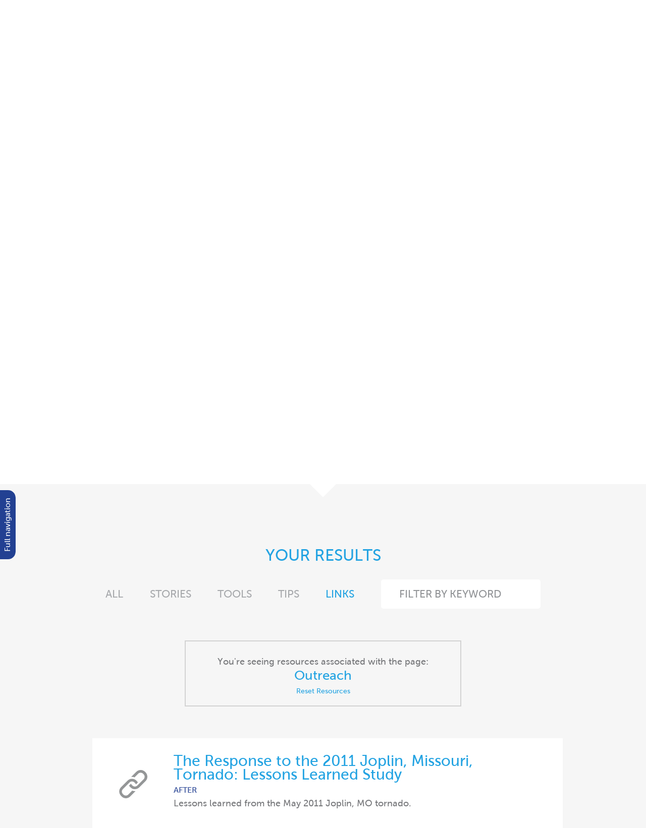

--- FILE ---
content_type: text/html; charset=UTF-8
request_url: https://ibtsonhand.org/resources/?pid=223&res=links
body_size: 20645
content:
<!DOCTYPE html>
<html lang="en-US">
<head>
    <meta charset="UTF-8"/>
    <meta name="viewport" content="width=device-width"/>
    <link rel="apple-touch-icon" sizes="180x180" href="/apple-touch-icon.png">
    <link rel="icon" type="image/png" href="/favicon-32x32.png" sizes="32x32">
    <link rel="icon" type="image/png" href="/favicon-16x16.png" sizes="16x16">
    <link rel="manifest" href="/manifest.json">
    <link rel="mask-icon" href="/safari-pinned-tab.svg" color="#5bbad5">
    <meta name="theme-color" content="#ffffff">
    <meta http-equiv="X-UA-Compatible" content="IE=edge">

    <!-- Global Site Tag (gtag.js) - Google Analytics -->
    <script async src="https://www.googletagmanager.com/gtag/js?id=UA-107696034-1"></script>
    <script>
        window.dataLayer = window.dataLayer || [];
        function gtag(){dataLayer.push(arguments);}
        gtag('js', new Date());

        gtag('config', 'UA-107696034-1');
    </script>

	<style type="text/css">
    @font-face{
        font-family:"Museo Sans W01_500";
        src:url("https://ibtsonhand.org/wp-content/themes/ibtsdisastertoolkit/fonts/a29947fd-0c53-492b-b2f4-399b01153b30.eot?#iefix");
        src:url("https://ibtsonhand.org/wp-content/themes/ibtsdisastertoolkit/fonts/a29947fd-0c53-492b-b2f4-399b01153b30.eot?#iefix") format("eot"),url("https://ibtsonhand.org/wp-content/themes/ibtsdisastertoolkit/fonts/d9896899-f08c-4750-a874-a9e10d83c2cb.woff2") format("woff2"),url("https://ibtsonhand.org/wp-content/themes/ibtsdisastertoolkit/fonts/d42dd843-62b0-4623-8855-d5882512c3c9.woff") format("woff"),url("https://ibtsonhand.org/wp-content/themes/ibtsdisastertoolkit/fonts/6d532ccb-086c-4000-bab2-5d16862fcf01.ttf") format("truetype"),url("https://ibtsonhand.org/wp-content/themes/ibtsdisastertoolkit/fonts/f56b7407-f97b-4cb3-9ce6-4e13065eec93.svg#f56b7407-f97b-4cb3-9ce6-4e13065eec93") format("svg");
    }
    @font-face{
        font-family:"MuseoSansW01-500Italic";
        src:url("https://ibtsonhand.org/wp-content/themes/ibtsdisastertoolkit/fonts/afb0bae6-4f02-492e-82dd-c4c51e519279.eot?#iefix");
        src:url("https://ibtsonhand.org/wp-content/themes/ibtsdisastertoolkit/fonts/afb0bae6-4f02-492e-82dd-c4c51e519279.eot?#iefix") format("eot"),url("https://ibtsonhand.org/wp-content/themes/ibtsdisastertoolkit/fonts/b76ff444-27dd-4494-b96e-2f5157f347d5.woff2") format("woff2"),url("https://ibtsonhand.org/wp-content/themes/ibtsdisastertoolkit/fonts/136eb3cf-249c-40a3-bb62-49c1ad9ae6d8.woff") format("woff"),url("https://ibtsonhand.org/wp-content/themes/ibtsdisastertoolkit/fonts/70c24c76-d52f-4d55-be08-6085ad014f1b.ttf") format("truetype"),url("https://ibtsonhand.org/wp-content/themes/ibtsdisastertoolkit/fonts/ac37080b-1709-4b25-bda1-03c4a58e3ef5.svg#ac37080b-1709-4b25-bda1-03c4a58e3ef5") format("svg");
    }
    @font-face{
        font-family:"MuseoSansW01-700Italic";
        src:url("https://ibtsonhand.org/wp-content/themes/ibtsdisastertoolkit/fonts/8507714a-41e5-4f02-9f2d-70e6dc6b30f7.eot?#iefix");
        src:url("https://ibtsonhand.org/wp-content/themes/ibtsdisastertoolkit/fonts/8507714a-41e5-4f02-9f2d-70e6dc6b30f7.eot?#iefix") format("eot"),url("https://ibtsonhand.org/wp-content/themes/ibtsdisastertoolkit/fonts/0db19ee1-b74a-4eb6-b48f-60c7047ea44b.woff2") format("woff2"),url("https://ibtsonhand.org/wp-content/themes/ibtsdisastertoolkit/fonts/9c98d320-d511-4d3d-9ba3-6516302dba95.woff") format("woff"),url("https://ibtsonhand.org/wp-content/themes/ibtsdisastertoolkit/fonts/b4b164e1-3b4c-42c1-8db5-ca02bfad125c.ttf") format("truetype"),url("https://ibtsonhand.org/wp-content/themes/ibtsdisastertoolkit/fonts/8673e9b2-7e5d-4749-8588-b7de69b662c2.svg#8673e9b2-7e5d-4749-8588-b7de69b662c2") format("svg");
    }
    @font-face{
        font-family:"Museo Sans W01_900";
        src:url("https://ibtsonhand.org/wp-content/themes/ibtsdisastertoolkit/fonts/7e90c1ee-e4b1-46f0-9134-93a8ba421545.eot?#iefix");
        src:url("https://ibtsonhand.org/wp-content/themes/ibtsdisastertoolkit/fonts/7e90c1ee-e4b1-46f0-9134-93a8ba421545.eot?#iefix") format("eot"),url("https://ibtsonhand.org/wp-content/themes/ibtsdisastertoolkit/fonts/009ca58d-46af-4651-a359-f0ae2301085b.woff2") format("woff2"),url("https://ibtsonhand.org/wp-content/themes/ibtsdisastertoolkit/fonts/3619b5f4-8df9-44f5-8c53-b7c236e9c74e.woff") format("woff"),url("https://ibtsonhand.org/wp-content/themes/ibtsdisastertoolkit/fonts/9b2d949a-4e1c-435c-8412-f377c80583ae.ttf") format("truetype"),url("https://ibtsonhand.org/wp-content/themes/ibtsdisastertoolkit/fonts/7a319e11-05eb-49ce-bdb7-f692766e6477.svg#7a319e11-05eb-49ce-bdb7-f692766e6477") format("svg");
    }
    @font-face{
        font-family:"MuseoSansW01-900Italic";
        src:url("https://ibtsonhand.org/wp-content/themes/ibtsdisastertoolkit/fonts/671bc72b-b38c-4bdd-8ec8-6cb9976a3596.eot?#iefix");
        src:url("https://ibtsonhand.org/wp-content/themes/ibtsdisastertoolkit/fonts/671bc72b-b38c-4bdd-8ec8-6cb9976a3596.eot?#iefix") format("eot"),url("https://ibtsonhand.org/wp-content/themes/ibtsdisastertoolkit/fonts/83ec39ba-ad2e-46a6-a1b1-f93f1457f7d4.woff2") format("woff2"),url("https://ibtsonhand.org/wp-content/themes/ibtsdisastertoolkit/fonts/39ac4994-8f69-4ff0-8acd-9f100664da8f.woff") format("woff"),url("https://ibtsonhand.org/wp-content/themes/ibtsdisastertoolkit/fonts/cffeecea-caad-4fed-835f-21cc1de30c4b.ttf") format("truetype"),url("https://ibtsonhand.org/wp-content/themes/ibtsdisastertoolkit/fonts/8413d65b-e2be-47e1-8aab-60276fde1dd3.svg#8413d65b-e2be-47e1-8aab-60276fde1dd3") format("svg");
    }
    @font-face{
        font-family:"Museo Sans Cyrl W03_100";
        src:url("https://ibtsonhand.org/wp-content/themes/ibtsdisastertoolkit/fonts/baaaa1e6-e53b-4912-9b4e-6c9d12517a62.eot?#iefix");
        src:url("https://ibtsonhand.org/wp-content/themes/ibtsdisastertoolkit/fonts/baaaa1e6-e53b-4912-9b4e-6c9d12517a62.eot?#iefix") format("eot"),url("https://ibtsonhand.org/wp-content/themes/ibtsdisastertoolkit/fonts/3c96672f-a6b9-49d8-bd09-fff63d5f7d4e.woff2") format("woff2"),url("https://ibtsonhand.org/wp-content/themes/ibtsdisastertoolkit/fonts/8763d778-4bee-458b-8ff3-e3ef8bd43c89.woff") format("woff"),url("https://ibtsonhand.org/wp-content/themes/ibtsdisastertoolkit/fonts/861c1210-51b2-4e4b-81a0-91edb3adbd16.ttf") format("truetype"),url("https://ibtsonhand.org/wp-content/themes/ibtsdisastertoolkit/fonts/b95cbe52-12a7-4298-861f-9f9ac97affd9.svg#b95cbe52-12a7-4298-861f-9f9ac97affd9") format("svg");
    }
    @font-face{
        font-family:"Museo Sans Cyrl W03_100 Italic";
        src:url("https://ibtsonhand.org/wp-content/themes/ibtsdisastertoolkit/fonts/15b584ed-c2ee-4684-8452-a0f0ebacaf5d.eot?#iefix");
        src:url("https://ibtsonhand.org/wp-content/themes/ibtsdisastertoolkit/fonts/15b584ed-c2ee-4684-8452-a0f0ebacaf5d.eot?#iefix") format("eot"),url("https://ibtsonhand.org/wp-content/themes/ibtsdisastertoolkit/fonts/9da85ce0-4332-409e-a54f-6fc2e9824868.woff2") format("woff2"),url("https://ibtsonhand.org/wp-content/themes/ibtsdisastertoolkit/fonts/f18b0d10-992f-4c04-9b08-cbe6cfe006d2.woff") format("woff"),url("https://ibtsonhand.org/wp-content/themes/ibtsdisastertoolkit/fonts/b78de5c0-2fe3-4ff5-b147-f2c28e0f8e56.ttf") format("truetype"),url("https://ibtsonhand.org/wp-content/themes/ibtsdisastertoolkit/fonts/4dc56f3c-d5fa-493c-b42f-44527e28dcad.svg#4dc56f3c-d5fa-493c-b42f-44527e28dcad") format("svg");
    }
    @font-face{
        font-family:"Museo Sans Cyrl W03_300";
        src:url("https://ibtsonhand.org/wp-content/themes/ibtsdisastertoolkit/fonts/904fe816-b1ab-4aa4-93fe-5f1a25b8a0c8.eot?#iefix");
        src:url("https://ibtsonhand.org/wp-content/themes/ibtsdisastertoolkit/fonts/904fe816-b1ab-4aa4-93fe-5f1a25b8a0c8.eot?#iefix") format("eot"),url("https://ibtsonhand.org/wp-content/themes/ibtsdisastertoolkit/fonts/b07be65b-0183-4656-8d98-7c86c39edbb0.woff2") format("woff2"),url("https://ibtsonhand.org/wp-content/themes/ibtsdisastertoolkit/fonts/8c5b1b22-cde0-4a23-9068-63625fbd7223.woff") format("woff"),url("https://ibtsonhand.org/wp-content/themes/ibtsdisastertoolkit/fonts/516316b0-2bc9-4aff-919d-52210f964087.ttf") format("truetype"),url("https://ibtsonhand.org/wp-content/themes/ibtsdisastertoolkit/fonts/1bcc136c-e53d-453c-825f-0a509ccb1cfb.svg#1bcc136c-e53d-453c-825f-0a509ccb1cfb") format("svg");
    }
    @font-face{
        font-family:"Museo Sans Cyrl W03_300 Italic";
        src:url("https://ibtsonhand.org/wp-content/themes/ibtsdisastertoolkit/fonts/0d2100ce-b6ee-4c87-8c2b-5027ce57da1f.eot?#iefix");
        src:url("https://ibtsonhand.org/wp-content/themes/ibtsdisastertoolkit/fonts/0d2100ce-b6ee-4c87-8c2b-5027ce57da1f.eot?#iefix") format("eot"),url("https://ibtsonhand.org/wp-content/themes/ibtsdisastertoolkit/fonts/1b658368-031a-4b7c-996e-e5ef08f032d7.woff2") format("woff2"),url("https://ibtsonhand.org/wp-content/themes/ibtsdisastertoolkit/fonts/e1bf3fb1-df73-41d2-93d7-0c5ee312025c.woff") format("woff"),url("https://ibtsonhand.org/wp-content/themes/ibtsdisastertoolkit/fonts/cf89e0a9-91f8-4e9a-a841-e48eaa9961f7.ttf") format("truetype"),url("https://ibtsonhand.org/wp-content/themes/ibtsdisastertoolkit/fonts/7a9b57e2-e227-4e64-b57d-7b63ad100fda.svg#7a9b57e2-e227-4e64-b57d-7b63ad100fda") format("svg");
    }
    @font-face{
        font-family:"Museo Sans Cyrl W03_500";
        src:url("https://ibtsonhand.org/wp-content/themes/ibtsdisastertoolkit/fonts/547c3c47-4d68-49b4-854b-1487a2991557.eot?#iefix");
        src:url("https://ibtsonhand.org/wp-content/themes/ibtsdisastertoolkit/fonts/547c3c47-4d68-49b4-854b-1487a2991557.eot?#iefix") format("eot"),url("https://ibtsonhand.org/wp-content/themes/ibtsdisastertoolkit/fonts/5a7dde58-f715-499e-941d-053395f17878.woff2") format("woff2"),url("https://ibtsonhand.org/wp-content/themes/ibtsdisastertoolkit/fonts/62226aa1-b109-432d-a665-d6e576d81685.woff") format("woff"),url("https://ibtsonhand.org/wp-content/themes/ibtsdisastertoolkit/fonts/24e8913c-f164-49d9-aeed-f0fc1b3c4b2d.ttf") format("truetype"),url("https://ibtsonhand.org/wp-content/themes/ibtsdisastertoolkit/fonts/2d57e992-5776-4ed4-9cfb-7386fa592505.svg#2d57e992-5776-4ed4-9cfb-7386fa592505") format("svg");
    }
    @font-face{
        font-family:"Museo Sans Cyrl W03_500 Italic";
        src:url("https://ibtsonhand.org/wp-content/themes/ibtsdisastertoolkit/fonts/440143cc-a865-4ab7-9073-cd1fdbf60b56.eot?#iefix");
        src:url("https://ibtsonhand.org/wp-content/themes/ibtsdisastertoolkit/fonts/440143cc-a865-4ab7-9073-cd1fdbf60b56.eot?#iefix") format("eot"),url("https://ibtsonhand.org/wp-content/themes/ibtsdisastertoolkit/fonts/32680b14-50e8-404d-84d9-512b53d3d84b.woff2") format("woff2"),url("https://ibtsonhand.org/wp-content/themes/ibtsdisastertoolkit/fonts/f43190c0-3da8-4473-b8cf-ae9259b8cedc.woff") format("woff"),url("https://ibtsonhand.org/wp-content/themes/ibtsdisastertoolkit/fonts/7e764d87-c161-4151-9d67-cff832593d53.ttf") format("truetype"),url("https://ibtsonhand.org/wp-content/themes/ibtsdisastertoolkit/fonts/4ad4fc0e-da67-4351-9c68-6e767f6f893a.svg#4ad4fc0e-da67-4351-9c68-6e767f6f893a") format("svg");
    }
    @font-face{
        font-family:"Museo Sans Cyrl W03_700";
        src:url("https://ibtsonhand.org/wp-content/themes/ibtsdisastertoolkit/fonts/1c44784f-736c-4a1e-a713-604d2e62289b.eot?#iefix");
        src:url("https://ibtsonhand.org/wp-content/themes/ibtsdisastertoolkit/fonts/1c44784f-736c-4a1e-a713-604d2e62289b.eot?#iefix") format("eot"),url("https://ibtsonhand.org/wp-content/themes/ibtsdisastertoolkit/fonts/add65664-d147-4792-b3f3-6e4251b65e6b.woff2") format("woff2"),url("https://ibtsonhand.org/wp-content/themes/ibtsdisastertoolkit/fonts/f085bbcb-f69e-4591-bf22-a11a0fe11ad4.woff") format("woff"),url("https://ibtsonhand.org/wp-content/themes/ibtsdisastertoolkit/fonts/c3b61005-3075-44cb-bbcb-1e9baee3722b.ttf") format("truetype"),url("https://ibtsonhand.org/wp-content/themes/ibtsdisastertoolkit/fonts/72dc3844-1c35-401c-9184-44ed75c968b1.svg#72dc3844-1c35-401c-9184-44ed75c968b1") format("svg");
    }
    @font-face{
        font-family:"Museo Sans Cyrl W03_700 Italic";
        src:url("https://ibtsonhand.org/wp-content/themes/ibtsdisastertoolkit/fonts/baffa482-63a7-46ca-a3da-02f7e98cf269.eot?#iefix");
        src:url("https://ibtsonhand.org/wp-content/themes/ibtsdisastertoolkit/fonts/baffa482-63a7-46ca-a3da-02f7e98cf269.eot?#iefix") format("eot"),url("https://ibtsonhand.org/wp-content/themes/ibtsdisastertoolkit/fonts/52099a34-b1ee-48bc-ba2a-7d8a081246d0.woff2") format("woff2"),url("https://ibtsonhand.org/wp-content/themes/ibtsdisastertoolkit/fonts/a2c22de5-9bf1-4e9d-8655-0e6556ddbcab.woff") format("woff"),url("https://ibtsonhand.org/wp-content/themes/ibtsdisastertoolkit/fonts/f19ab650-e74d-48aa-9461-0b038084b84a.ttf") format("truetype"),url("https://ibtsonhand.org/wp-content/themes/ibtsdisastertoolkit/fonts/2599f6af-2874-444f-a0ef-9da8e4863870.svg#2599f6af-2874-444f-a0ef-9da8e4863870") format("svg");
    }
    @font-face{
        font-family:"Museo Sans Cyrl W03_900";
        src:url("https://ibtsonhand.org/wp-content/themes/ibtsdisastertoolkit/fonts/6291301d-9639-49fd-a439-883a8060891d.eot?#iefix");
        src:url("https://ibtsonhand.org/wp-content/themes/ibtsdisastertoolkit/fonts/6291301d-9639-49fd-a439-883a8060891d.eot?#iefix") format("eot"),url("https://ibtsonhand.org/wp-content/themes/ibtsdisastertoolkit/fonts/bfe90c8f-3ac5-4cfd-8515-a39a8c7c2d49.woff2") format("woff2"),url("https://ibtsonhand.org/wp-content/themes/ibtsdisastertoolkit/fonts/81ad0f28-748c-44c0-9783-0033ebce6753.woff") format("woff"),url("https://ibtsonhand.org/wp-content/themes/ibtsdisastertoolkit/fonts/47d0d7f0-5bc5-4015-94ac-27f9cfc7c009.ttf") format("truetype"),url("https://ibtsonhand.org/wp-content/themes/ibtsdisastertoolkit/fonts/ca7259ef-91ed-4440-94ad-f1e13fa7b339.svg#ca7259ef-91ed-4440-94ad-f1e13fa7b339") format("svg");
    }
    @font-face{
        font-family:"Museo Sans Cyrl W03_900 Italic";
        src:url("https://ibtsonhand.org/wp-content/themes/ibtsdisastertoolkit/fonts/49251242-e87c-48c7-9b62-54bdcc9aa1e1.eot?#iefix");
        src:url("https://ibtsonhand.org/wp-content/themes/ibtsdisastertoolkit/fonts/49251242-e87c-48c7-9b62-54bdcc9aa1e1.eot?#iefix") format("eot"),url("https://ibtsonhand.org/wp-content/themes/ibtsdisastertoolkit/fonts/40f6d609-af86-4e18-a5eb-f4140cbbb60a.woff2") format("woff2"),url("https://ibtsonhand.org/wp-content/themes/ibtsdisastertoolkit/fonts/50a446b3-ccb7-4d23-9955-6bba1c507c46.woff") format("woff"),url("https://ibtsonhand.org/wp-content/themes/ibtsdisastertoolkit/fonts/d9367bc3-11c0-4b8c-a9a0-e11eaee32b83.ttf") format("truetype"),url("https://ibtsonhand.org/wp-content/themes/ibtsdisastertoolkit/fonts/85cae5d3-5dcf-46c7-a184-e951bccfcf61.svg#85cae5d3-5dcf-46c7-a184-e951bccfcf61") format("svg");
    }
    @font-face{
        font-family:"Museo Sns W00 Cond_100";
        src:url("https://ibtsonhand.org/wp-content/themes/ibtsdisastertoolkit/fonts/183adab7-1d18-4dd8-b5a6-012ac40d8e26.eot?#iefix");
        src:url("https://ibtsonhand.org/wp-content/themes/ibtsdisastertoolkit/fonts/183adab7-1d18-4dd8-b5a6-012ac40d8e26.eot?#iefix") format("eot"),url("https://ibtsonhand.org/wp-content/themes/ibtsdisastertoolkit/fonts/fc9eb8f5-003d-43a7-9b46-7cd40e151b0e.woff2") format("woff2"),url("https://ibtsonhand.org/wp-content/themes/ibtsdisastertoolkit/fonts/9cc9e324-0618-4e82-afd5-f308482a5244.woff") format("woff"),url("https://ibtsonhand.org/wp-content/themes/ibtsdisastertoolkit/fonts/646abcd0-15f7-426c-bbea-d5e0bac46e05.ttf") format("truetype"),url("https://ibtsonhand.org/wp-content/themes/ibtsdisastertoolkit/fonts/77402737-584b-438b-aa3a-926387fab5b1.svg#77402737-584b-438b-aa3a-926387fab5b1") format("svg");
    }
    @font-face{
        font-family:"MuseoSnsW00-Cond100It";
        src:url("https://ibtsonhand.org/wp-content/themes/ibtsdisastertoolkit/fonts/6d73aa7c-89d7-4a5a-8f88-2f7d3e8bc43f.eot?#iefix");
        src:url("https://ibtsonhand.org/wp-content/themes/ibtsdisastertoolkit/fonts/6d73aa7c-89d7-4a5a-8f88-2f7d3e8bc43f.eot?#iefix") format("eot"),url("https://ibtsonhand.org/wp-content/themes/ibtsdisastertoolkit/fonts/add50d6b-c1c4-4eaa-9856-cb790475bae5.woff2") format("woff2"),url("https://ibtsonhand.org/wp-content/themes/ibtsdisastertoolkit/fonts/568daff0-96a8-4973-9b66-368a56ad8dc8.woff") format("woff"),url("https://ibtsonhand.org/wp-content/themes/ibtsdisastertoolkit/fonts/826e358a-ef57-4023-baab-d6649d88cbae.ttf") format("truetype"),url("https://ibtsonhand.org/wp-content/themes/ibtsdisastertoolkit/fonts/25191154-d71e-473b-8d9c-7dde4572f0f0.svg#25191154-d71e-473b-8d9c-7dde4572f0f0") format("svg");
    }
    @font-face{
        font-family:"Museo Sns W00 Cond_300";
        src:url("https://ibtsonhand.org/wp-content/themes/ibtsdisastertoolkit/fonts/ea46e8bb-8235-4478-825d-a42fcda3b818.eot?#iefix");
        src:url("https://ibtsonhand.org/wp-content/themes/ibtsdisastertoolkit/fonts/ea46e8bb-8235-4478-825d-a42fcda3b818.eot?#iefix") format("eot"),url("https://ibtsonhand.org/wp-content/themes/ibtsdisastertoolkit/fonts/4b027fc1-f338-4663-84c7-64a081599868.woff2") format("woff2"),url("https://ibtsonhand.org/wp-content/themes/ibtsdisastertoolkit/fonts/bab053e4-79a4-4d2c-87d1-fd99727af67e.woff") format("woff"),url("https://ibtsonhand.org/wp-content/themes/ibtsdisastertoolkit/fonts/8dffeb20-6d1c-4a98-9a99-52e3b14fa111.ttf") format("truetype"),url("https://ibtsonhand.org/wp-content/themes/ibtsdisastertoolkit/fonts/89bea2a8-de89-440c-b4ee-079efff804a2.svg#89bea2a8-de89-440c-b4ee-079efff804a2") format("svg");
    }
    @font-face{
        font-family:"MuseoSnsW00-Cond300It";
        src:url("https://ibtsonhand.org/wp-content/themes/ibtsdisastertoolkit/fonts/379ab917-ae11-4b53-b067-759eaf05b1eb.eot?#iefix");
        src:url("https://ibtsonhand.org/wp-content/themes/ibtsdisastertoolkit/fonts/379ab917-ae11-4b53-b067-759eaf05b1eb.eot?#iefix") format("eot"),url("https://ibtsonhand.org/wp-content/themes/ibtsdisastertoolkit/fonts/09000d74-f435-4257-b9ed-7c1828d75260.woff2") format("woff2"),url("https://ibtsonhand.org/wp-content/themes/ibtsdisastertoolkit/fonts/53e4e786-dee6-413e-a590-292cb8e9e00b.woff") format("woff"),url("https://ibtsonhand.org/wp-content/themes/ibtsdisastertoolkit/fonts/dec57ddd-8f5f-41cd-b368-2ccb39eab6de.ttf") format("truetype"),url("https://ibtsonhand.org/wp-content/themes/ibtsdisastertoolkit/fonts/28350001-0a3c-4010-906a-206ff0264d47.svg#28350001-0a3c-4010-906a-206ff0264d47") format("svg");
    }
    @font-face{
        font-family:"Museo Sns W00 Cond_500";
        src:url("https://ibtsonhand.org/wp-content/themes/ibtsdisastertoolkit/fonts/8d7abd21-1ad5-41e3-8da4-9bdb06b8a227.eot?#iefix");
        src:url("https://ibtsonhand.org/wp-content/themes/ibtsdisastertoolkit/fonts/8d7abd21-1ad5-41e3-8da4-9bdb06b8a227.eot?#iefix") format("eot"),url("https://ibtsonhand.org/wp-content/themes/ibtsdisastertoolkit/fonts/e605d207-3352-4fdf-a1a0-68ee644adb13.woff2") format("woff2"),url("https://ibtsonhand.org/wp-content/themes/ibtsdisastertoolkit/fonts/ff9555bc-f29d-4079-8445-79d37d06020c.woff") format("woff"),url("https://ibtsonhand.org/wp-content/themes/ibtsdisastertoolkit/fonts/9fc9d982-9b35-4198-a902-644f6c6e7ddd.ttf") format("truetype"),url("https://ibtsonhand.org/wp-content/themes/ibtsdisastertoolkit/fonts/2eb298bf-a0b0-4324-861f-3108bbdbd6d0.svg#2eb298bf-a0b0-4324-861f-3108bbdbd6d0") format("svg");
    }
    @font-face{
        font-family:"MuseoSnsW00-Cond500It";
        src:url("https://ibtsonhand.org/wp-content/themes/ibtsdisastertoolkit/fonts/e59cce25-296e-45d8-b6b9-bdb1da821f2e.eot?#iefix");
        src:url("https://ibtsonhand.org/wp-content/themes/ibtsdisastertoolkit/fonts/e59cce25-296e-45d8-b6b9-bdb1da821f2e.eot?#iefix") format("eot"),url("https://ibtsonhand.org/wp-content/themes/ibtsdisastertoolkit/fonts/2b0adc9a-2da7-450d-bedc-315c29dac68b.woff2") format("woff2"),url("https://ibtsonhand.org/wp-content/themes/ibtsdisastertoolkit/fonts/634749aa-dd93-4c90-8627-156df3c75236.woff") format("woff"),url("https://ibtsonhand.org/wp-content/themes/ibtsdisastertoolkit/fonts/4499b0c0-2c4b-434b-b3e9-7cea9a21b4dd.ttf") format("truetype"),url("https://ibtsonhand.org/wp-content/themes/ibtsdisastertoolkit/fonts/5ccd5091-e87a-4fd2-8cff-f71d43ca362f.svg#5ccd5091-e87a-4fd2-8cff-f71d43ca362f") format("svg");
    }
    @font-face{
        font-family:"Museo Sns W00 Cond_700";
        src:url("https://ibtsonhand.org/wp-content/themes/ibtsdisastertoolkit/fonts/117c7187-1cbd-4c71-be65-94f07b54eef6.eot?#iefix");
        src:url("https://ibtsonhand.org/wp-content/themes/ibtsdisastertoolkit/fonts/117c7187-1cbd-4c71-be65-94f07b54eef6.eot?#iefix") format("eot"),url("https://ibtsonhand.org/wp-content/themes/ibtsdisastertoolkit/fonts/5709402a-530d-43f8-9e6d-4636bc51ad74.woff2") format("woff2"),url("https://ibtsonhand.org/wp-content/themes/ibtsdisastertoolkit/fonts/cf6f49f6-637e-4e88-bed3-3734780c6115.woff") format("woff"),url("https://ibtsonhand.org/wp-content/themes/ibtsdisastertoolkit/fonts/65cf38a0-1df5-48a8-804f-fe29c681164d.ttf") format("truetype"),url("https://ibtsonhand.org/wp-content/themes/ibtsdisastertoolkit/fonts/47ad3d4c-b5f6-4fdb-90d3-5a9bdfc76db8.svg#47ad3d4c-b5f6-4fdb-90d3-5a9bdfc76db8") format("svg");
    }
    @font-face{
        font-family:"MuseoSnsW00-Cond700It";
        src:url("https://ibtsonhand.org/wp-content/themes/ibtsdisastertoolkit/fonts/8182822f-fe62-4b0c-abd1-10b51ec1d13f.eot?#iefix");
        src:url("https://ibtsonhand.org/wp-content/themes/ibtsdisastertoolkit/fonts/8182822f-fe62-4b0c-abd1-10b51ec1d13f.eot?#iefix") format("eot"),url("https://ibtsonhand.org/wp-content/themes/ibtsdisastertoolkit/fonts/70d8c9ec-2a4a-4a19-be75-dadfbca8445a.woff2") format("woff2"),url("https://ibtsonhand.org/wp-content/themes/ibtsdisastertoolkit/fonts/0c607054-364f-406b-b459-57ad41654a65.woff") format("woff"),url("https://ibtsonhand.org/wp-content/themes/ibtsdisastertoolkit/fonts/b769490a-08d1-4c99-a89e-5c7ddb8b2774.ttf") format("truetype"),url("https://ibtsonhand.org/wp-content/themes/ibtsdisastertoolkit/fonts/9225791b-eb8f-4c7c-ada1-3773f5315c37.svg#9225791b-eb8f-4c7c-ada1-3773f5315c37") format("svg");
    }
    @font-face{
        font-family:"Museo Sns W00 Cond_900";
        src:url("https://ibtsonhand.org/wp-content/themes/ibtsdisastertoolkit/fonts/f73297d5-1270-4710-ba81-88447424321d.eot?#iefix");
        src:url("https://ibtsonhand.org/wp-content/themes/ibtsdisastertoolkit/fonts/f73297d5-1270-4710-ba81-88447424321d.eot?#iefix") format("eot"),url("https://ibtsonhand.org/wp-content/themes/ibtsdisastertoolkit/fonts/de7aadac-1947-44b8-96ae-c70bca957610.woff2") format("woff2"),url("https://ibtsonhand.org/wp-content/themes/ibtsdisastertoolkit/fonts/7ce7f5e7-9ff6-4492-8892-879fe155302b.woff") format("woff"),url("https://ibtsonhand.org/wp-content/themes/ibtsdisastertoolkit/fonts/b06d3c0f-2868-48f9-b36a-4a9e1bde17a3.ttf") format("truetype"),url("https://ibtsonhand.org/wp-content/themes/ibtsdisastertoolkit/fonts/693b2bce-97f7-47ac-b314-e51d9a8faf26.svg#693b2bce-97f7-47ac-b314-e51d9a8faf26") format("svg");
    }
    @font-face{
        font-family:"MuseoSnsW00-Cond900It";
        src:url("https://ibtsonhand.org/wp-content/themes/ibtsdisastertoolkit/fonts/9bc4ca65-dc78-43ea-88af-f20c731512b1.eot?#iefix");
        src:url("https://ibtsonhand.org/wp-content/themes/ibtsdisastertoolkit/fonts/9bc4ca65-dc78-43ea-88af-f20c731512b1.eot?#iefix") format("eot"),url("https://ibtsonhand.org/wp-content/themes/ibtsdisastertoolkit/fonts/de6ef3b0-195a-43bc-ba4e-5f06b0cd0e33.woff2") format("woff2"),url("https://ibtsonhand.org/wp-content/themes/ibtsdisastertoolkit/fonts/821aa19d-f63b-43e6-a5cc-00a4b1da52c2.woff") format("woff"),url("https://ibtsonhand.org/wp-content/themes/ibtsdisastertoolkit/fonts/9b51f72c-8fdb-443c-8aa6-62dbcb0ca9b7.ttf") format("truetype"),url("https://ibtsonhand.org/wp-content/themes/ibtsdisastertoolkit/fonts/3bd1dc90-db59-4e14-9e9a-e4931f196942.svg#3bd1dc90-db59-4e14-9e9a-e4931f196942") format("svg");
    }
</style>
<script type="text/javascript">
var MTIProjectId='14c1cfdf-affc-44c3-86b0-e19d2d9623f4';
 (function() {
        var mtiTracking = document.createElement('script');
        mtiTracking.type='text/javascript';
        mtiTracking.async='true';
         mtiTracking.src='https://ibtsonhand.org/wp-content/themes/ibtsdisastertoolkit/js/mtiFontTrackingCode.js';
        (document.getElementsByTagName('head')[0]||document.getElementsByTagName('body')[0]).appendChild( mtiTracking );
   })();
</script>

    <link rel="shortcut icon" href=""/>


	<meta name='robots' content='index, follow, max-image-preview:large, max-snippet:-1, max-video-preview:-1' />

	<!-- This site is optimized with the Yoast SEO Premium plugin v21.8 (Yoast SEO v21.8) - https://yoast.com/wordpress/plugins/seo/ -->
	<title>Customize Your Content | IBTS OnHAND</title>
	<meta name="description" content="View all articles, stories, and tools associated with different phases of a disaster." />
	<link rel="canonical" href="https://ibtsonhand.org/resources/" />
	<meta property="og:locale" content="en_US" />
	<meta property="og:type" content="article" />
	<meta property="og:title" content="Customize" />
	<meta property="og:description" content="View all articles, stories, and tools associated with different phases of a disaster." />
	<meta property="og:url" content="https://ibtsonhand.org/resources/" />
	<meta property="og:site_name" content="IBTS OnHAND" />
	<meta property="article:modified_time" content="2017-12-21T18:42:30+00:00" />
	<meta name="twitter:card" content="summary_large_image" />
	<script type="application/ld+json" class="yoast-schema-graph">{"@context":"https://schema.org","@graph":[{"@type":"WebPage","@id":"https://ibtsonhand.org/resources/","url":"https://ibtsonhand.org/resources/","name":"Customize Your Content | IBTS OnHAND","isPartOf":{"@id":"https://ibtsonhand.org/#website"},"datePublished":"2016-09-02T16:17:54+00:00","dateModified":"2017-12-21T18:42:30+00:00","description":"View all articles, stories, and tools associated with different phases of a disaster.","breadcrumb":{"@id":"https://ibtsonhand.org/resources/#breadcrumb"},"inLanguage":"en-US","potentialAction":[{"@type":"ReadAction","target":["https://ibtsonhand.org/resources/"]}]},{"@type":"BreadcrumbList","@id":"https://ibtsonhand.org/resources/#breadcrumb","itemListElement":[{"@type":"ListItem","position":1,"name":"Home","item":"https://ibtsonhand.org/"},{"@type":"ListItem","position":2,"name":"Customize"}]},{"@type":"WebSite","@id":"https://ibtsonhand.org/#website","url":"https://ibtsonhand.org/","name":"IBTS OnHAND","description":"Expertise to Help You Community","potentialAction":[{"@type":"SearchAction","target":{"@type":"EntryPoint","urlTemplate":"https://ibtsonhand.org/?s={search_term_string}"},"query-input":"required name=search_term_string"}],"inLanguage":"en-US"}]}</script>
	<!-- / Yoast SEO Premium plugin. -->


<link rel='dns-prefetch' href='//www.google.com' />
<link rel="alternate" type="application/rss+xml" title="IBTS OnHAND &raquo; Feed" href="https://ibtsonhand.org/feed/" />
<link rel="alternate" type="application/rss+xml" title="IBTS OnHAND &raquo; Comments Feed" href="https://ibtsonhand.org/comments/feed/" />
<script type="text/javascript">
window._wpemojiSettings = {"baseUrl":"https:\/\/s.w.org\/images\/core\/emoji\/14.0.0\/72x72\/","ext":".png","svgUrl":"https:\/\/s.w.org\/images\/core\/emoji\/14.0.0\/svg\/","svgExt":".svg","source":{"concatemoji":"https:\/\/ibtsonhand.org\/wp-includes\/js\/wp-emoji-release.min.js?ver=6.2.8"}};
/*! This file is auto-generated */
!function(e,a,t){var n,r,o,i=a.createElement("canvas"),p=i.getContext&&i.getContext("2d");function s(e,t){p.clearRect(0,0,i.width,i.height),p.fillText(e,0,0);e=i.toDataURL();return p.clearRect(0,0,i.width,i.height),p.fillText(t,0,0),e===i.toDataURL()}function c(e){var t=a.createElement("script");t.src=e,t.defer=t.type="text/javascript",a.getElementsByTagName("head")[0].appendChild(t)}for(o=Array("flag","emoji"),t.supports={everything:!0,everythingExceptFlag:!0},r=0;r<o.length;r++)t.supports[o[r]]=function(e){if(p&&p.fillText)switch(p.textBaseline="top",p.font="600 32px Arial",e){case"flag":return s("\ud83c\udff3\ufe0f\u200d\u26a7\ufe0f","\ud83c\udff3\ufe0f\u200b\u26a7\ufe0f")?!1:!s("\ud83c\uddfa\ud83c\uddf3","\ud83c\uddfa\u200b\ud83c\uddf3")&&!s("\ud83c\udff4\udb40\udc67\udb40\udc62\udb40\udc65\udb40\udc6e\udb40\udc67\udb40\udc7f","\ud83c\udff4\u200b\udb40\udc67\u200b\udb40\udc62\u200b\udb40\udc65\u200b\udb40\udc6e\u200b\udb40\udc67\u200b\udb40\udc7f");case"emoji":return!s("\ud83e\udef1\ud83c\udffb\u200d\ud83e\udef2\ud83c\udfff","\ud83e\udef1\ud83c\udffb\u200b\ud83e\udef2\ud83c\udfff")}return!1}(o[r]),t.supports.everything=t.supports.everything&&t.supports[o[r]],"flag"!==o[r]&&(t.supports.everythingExceptFlag=t.supports.everythingExceptFlag&&t.supports[o[r]]);t.supports.everythingExceptFlag=t.supports.everythingExceptFlag&&!t.supports.flag,t.DOMReady=!1,t.readyCallback=function(){t.DOMReady=!0},t.supports.everything||(n=function(){t.readyCallback()},a.addEventListener?(a.addEventListener("DOMContentLoaded",n,!1),e.addEventListener("load",n,!1)):(e.attachEvent("onload",n),a.attachEvent("onreadystatechange",function(){"complete"===a.readyState&&t.readyCallback()})),(e=t.source||{}).concatemoji?c(e.concatemoji):e.wpemoji&&e.twemoji&&(c(e.twemoji),c(e.wpemoji)))}(window,document,window._wpemojiSettings);
</script>
<style type="text/css">
img.wp-smiley,
img.emoji {
	display: inline !important;
	border: none !important;
	box-shadow: none !important;
	height: 1em !important;
	width: 1em !important;
	margin: 0 0.07em !important;
	vertical-align: -0.1em !important;
	background: none !important;
	padding: 0 !important;
}
</style>
	
<link rel='stylesheet' id='wp-block-library-css' href='https://ibtsonhand.org/wp-includes/css/dist/block-library/style.min.css?ver=6.2.8' type='text/css' media='all' />
<link rel='stylesheet' id='classic-theme-styles-css' href='https://ibtsonhand.org/wp-includes/css/classic-themes.min.css?ver=6.2.8' type='text/css' media='all' />
<style id='global-styles-inline-css' type='text/css'>
body{--wp--preset--color--black: #000000;--wp--preset--color--cyan-bluish-gray: #abb8c3;--wp--preset--color--white: #ffffff;--wp--preset--color--pale-pink: #f78da7;--wp--preset--color--vivid-red: #cf2e2e;--wp--preset--color--luminous-vivid-orange: #ff6900;--wp--preset--color--luminous-vivid-amber: #fcb900;--wp--preset--color--light-green-cyan: #7bdcb5;--wp--preset--color--vivid-green-cyan: #00d084;--wp--preset--color--pale-cyan-blue: #8ed1fc;--wp--preset--color--vivid-cyan-blue: #0693e3;--wp--preset--color--vivid-purple: #9b51e0;--wp--preset--gradient--vivid-cyan-blue-to-vivid-purple: linear-gradient(135deg,rgba(6,147,227,1) 0%,rgb(155,81,224) 100%);--wp--preset--gradient--light-green-cyan-to-vivid-green-cyan: linear-gradient(135deg,rgb(122,220,180) 0%,rgb(0,208,130) 100%);--wp--preset--gradient--luminous-vivid-amber-to-luminous-vivid-orange: linear-gradient(135deg,rgba(252,185,0,1) 0%,rgba(255,105,0,1) 100%);--wp--preset--gradient--luminous-vivid-orange-to-vivid-red: linear-gradient(135deg,rgba(255,105,0,1) 0%,rgb(207,46,46) 100%);--wp--preset--gradient--very-light-gray-to-cyan-bluish-gray: linear-gradient(135deg,rgb(238,238,238) 0%,rgb(169,184,195) 100%);--wp--preset--gradient--cool-to-warm-spectrum: linear-gradient(135deg,rgb(74,234,220) 0%,rgb(151,120,209) 20%,rgb(207,42,186) 40%,rgb(238,44,130) 60%,rgb(251,105,98) 80%,rgb(254,248,76) 100%);--wp--preset--gradient--blush-light-purple: linear-gradient(135deg,rgb(255,206,236) 0%,rgb(152,150,240) 100%);--wp--preset--gradient--blush-bordeaux: linear-gradient(135deg,rgb(254,205,165) 0%,rgb(254,45,45) 50%,rgb(107,0,62) 100%);--wp--preset--gradient--luminous-dusk: linear-gradient(135deg,rgb(255,203,112) 0%,rgb(199,81,192) 50%,rgb(65,88,208) 100%);--wp--preset--gradient--pale-ocean: linear-gradient(135deg,rgb(255,245,203) 0%,rgb(182,227,212) 50%,rgb(51,167,181) 100%);--wp--preset--gradient--electric-grass: linear-gradient(135deg,rgb(202,248,128) 0%,rgb(113,206,126) 100%);--wp--preset--gradient--midnight: linear-gradient(135deg,rgb(2,3,129) 0%,rgb(40,116,252) 100%);--wp--preset--duotone--dark-grayscale: url('#wp-duotone-dark-grayscale');--wp--preset--duotone--grayscale: url('#wp-duotone-grayscale');--wp--preset--duotone--purple-yellow: url('#wp-duotone-purple-yellow');--wp--preset--duotone--blue-red: url('#wp-duotone-blue-red');--wp--preset--duotone--midnight: url('#wp-duotone-midnight');--wp--preset--duotone--magenta-yellow: url('#wp-duotone-magenta-yellow');--wp--preset--duotone--purple-green: url('#wp-duotone-purple-green');--wp--preset--duotone--blue-orange: url('#wp-duotone-blue-orange');--wp--preset--font-size--small: 13px;--wp--preset--font-size--medium: 20px;--wp--preset--font-size--large: 36px;--wp--preset--font-size--x-large: 42px;--wp--preset--spacing--20: 0.44rem;--wp--preset--spacing--30: 0.67rem;--wp--preset--spacing--40: 1rem;--wp--preset--spacing--50: 1.5rem;--wp--preset--spacing--60: 2.25rem;--wp--preset--spacing--70: 3.38rem;--wp--preset--spacing--80: 5.06rem;--wp--preset--shadow--natural: 6px 6px 9px rgba(0, 0, 0, 0.2);--wp--preset--shadow--deep: 12px 12px 50px rgba(0, 0, 0, 0.4);--wp--preset--shadow--sharp: 6px 6px 0px rgba(0, 0, 0, 0.2);--wp--preset--shadow--outlined: 6px 6px 0px -3px rgba(255, 255, 255, 1), 6px 6px rgba(0, 0, 0, 1);--wp--preset--shadow--crisp: 6px 6px 0px rgba(0, 0, 0, 1);}:where(.is-layout-flex){gap: 0.5em;}body .is-layout-flow > .alignleft{float: left;margin-inline-start: 0;margin-inline-end: 2em;}body .is-layout-flow > .alignright{float: right;margin-inline-start: 2em;margin-inline-end: 0;}body .is-layout-flow > .aligncenter{margin-left: auto !important;margin-right: auto !important;}body .is-layout-constrained > .alignleft{float: left;margin-inline-start: 0;margin-inline-end: 2em;}body .is-layout-constrained > .alignright{float: right;margin-inline-start: 2em;margin-inline-end: 0;}body .is-layout-constrained > .aligncenter{margin-left: auto !important;margin-right: auto !important;}body .is-layout-constrained > :where(:not(.alignleft):not(.alignright):not(.alignfull)){max-width: var(--wp--style--global--content-size);margin-left: auto !important;margin-right: auto !important;}body .is-layout-constrained > .alignwide{max-width: var(--wp--style--global--wide-size);}body .is-layout-flex{display: flex;}body .is-layout-flex{flex-wrap: wrap;align-items: center;}body .is-layout-flex > *{margin: 0;}:where(.wp-block-columns.is-layout-flex){gap: 2em;}.has-black-color{color: var(--wp--preset--color--black) !important;}.has-cyan-bluish-gray-color{color: var(--wp--preset--color--cyan-bluish-gray) !important;}.has-white-color{color: var(--wp--preset--color--white) !important;}.has-pale-pink-color{color: var(--wp--preset--color--pale-pink) !important;}.has-vivid-red-color{color: var(--wp--preset--color--vivid-red) !important;}.has-luminous-vivid-orange-color{color: var(--wp--preset--color--luminous-vivid-orange) !important;}.has-luminous-vivid-amber-color{color: var(--wp--preset--color--luminous-vivid-amber) !important;}.has-light-green-cyan-color{color: var(--wp--preset--color--light-green-cyan) !important;}.has-vivid-green-cyan-color{color: var(--wp--preset--color--vivid-green-cyan) !important;}.has-pale-cyan-blue-color{color: var(--wp--preset--color--pale-cyan-blue) !important;}.has-vivid-cyan-blue-color{color: var(--wp--preset--color--vivid-cyan-blue) !important;}.has-vivid-purple-color{color: var(--wp--preset--color--vivid-purple) !important;}.has-black-background-color{background-color: var(--wp--preset--color--black) !important;}.has-cyan-bluish-gray-background-color{background-color: var(--wp--preset--color--cyan-bluish-gray) !important;}.has-white-background-color{background-color: var(--wp--preset--color--white) !important;}.has-pale-pink-background-color{background-color: var(--wp--preset--color--pale-pink) !important;}.has-vivid-red-background-color{background-color: var(--wp--preset--color--vivid-red) !important;}.has-luminous-vivid-orange-background-color{background-color: var(--wp--preset--color--luminous-vivid-orange) !important;}.has-luminous-vivid-amber-background-color{background-color: var(--wp--preset--color--luminous-vivid-amber) !important;}.has-light-green-cyan-background-color{background-color: var(--wp--preset--color--light-green-cyan) !important;}.has-vivid-green-cyan-background-color{background-color: var(--wp--preset--color--vivid-green-cyan) !important;}.has-pale-cyan-blue-background-color{background-color: var(--wp--preset--color--pale-cyan-blue) !important;}.has-vivid-cyan-blue-background-color{background-color: var(--wp--preset--color--vivid-cyan-blue) !important;}.has-vivid-purple-background-color{background-color: var(--wp--preset--color--vivid-purple) !important;}.has-black-border-color{border-color: var(--wp--preset--color--black) !important;}.has-cyan-bluish-gray-border-color{border-color: var(--wp--preset--color--cyan-bluish-gray) !important;}.has-white-border-color{border-color: var(--wp--preset--color--white) !important;}.has-pale-pink-border-color{border-color: var(--wp--preset--color--pale-pink) !important;}.has-vivid-red-border-color{border-color: var(--wp--preset--color--vivid-red) !important;}.has-luminous-vivid-orange-border-color{border-color: var(--wp--preset--color--luminous-vivid-orange) !important;}.has-luminous-vivid-amber-border-color{border-color: var(--wp--preset--color--luminous-vivid-amber) !important;}.has-light-green-cyan-border-color{border-color: var(--wp--preset--color--light-green-cyan) !important;}.has-vivid-green-cyan-border-color{border-color: var(--wp--preset--color--vivid-green-cyan) !important;}.has-pale-cyan-blue-border-color{border-color: var(--wp--preset--color--pale-cyan-blue) !important;}.has-vivid-cyan-blue-border-color{border-color: var(--wp--preset--color--vivid-cyan-blue) !important;}.has-vivid-purple-border-color{border-color: var(--wp--preset--color--vivid-purple) !important;}.has-vivid-cyan-blue-to-vivid-purple-gradient-background{background: var(--wp--preset--gradient--vivid-cyan-blue-to-vivid-purple) !important;}.has-light-green-cyan-to-vivid-green-cyan-gradient-background{background: var(--wp--preset--gradient--light-green-cyan-to-vivid-green-cyan) !important;}.has-luminous-vivid-amber-to-luminous-vivid-orange-gradient-background{background: var(--wp--preset--gradient--luminous-vivid-amber-to-luminous-vivid-orange) !important;}.has-luminous-vivid-orange-to-vivid-red-gradient-background{background: var(--wp--preset--gradient--luminous-vivid-orange-to-vivid-red) !important;}.has-very-light-gray-to-cyan-bluish-gray-gradient-background{background: var(--wp--preset--gradient--very-light-gray-to-cyan-bluish-gray) !important;}.has-cool-to-warm-spectrum-gradient-background{background: var(--wp--preset--gradient--cool-to-warm-spectrum) !important;}.has-blush-light-purple-gradient-background{background: var(--wp--preset--gradient--blush-light-purple) !important;}.has-blush-bordeaux-gradient-background{background: var(--wp--preset--gradient--blush-bordeaux) !important;}.has-luminous-dusk-gradient-background{background: var(--wp--preset--gradient--luminous-dusk) !important;}.has-pale-ocean-gradient-background{background: var(--wp--preset--gradient--pale-ocean) !important;}.has-electric-grass-gradient-background{background: var(--wp--preset--gradient--electric-grass) !important;}.has-midnight-gradient-background{background: var(--wp--preset--gradient--midnight) !important;}.has-small-font-size{font-size: var(--wp--preset--font-size--small) !important;}.has-medium-font-size{font-size: var(--wp--preset--font-size--medium) !important;}.has-large-font-size{font-size: var(--wp--preset--font-size--large) !important;}.has-x-large-font-size{font-size: var(--wp--preset--font-size--x-large) !important;}
.wp-block-navigation a:where(:not(.wp-element-button)){color: inherit;}
:where(.wp-block-columns.is-layout-flex){gap: 2em;}
.wp-block-pullquote{font-size: 1.5em;line-height: 1.6;}
</style>
<link rel='stylesheet' id='contact-form-7-css' href='https://ibtsonhand.org/wp-content/plugins/contact-form-7/includes/css/styles.css?ver=5.8.7' type='text/css' media='all' />
<link rel='stylesheet' id='ewd-feup-style-css' href='https://ibtsonhand.org/wp-content/plugins/front-end-only-users/css/feu-styles.css?ver=6.2.8' type='text/css' media='all' />
<link rel='stylesheet' id='feup-yahoo-pure-css-css' href='https://ibtsonhand.org/wp-content/plugins/front-end-only-users/css/feup-pure.css?ver=6.2.8' type='text/css' media='all' />
<link rel='stylesheet' id='wp-glossary-css-css' href='https://ibtsonhand.org/wp-content/plugins/wp-glossary/css/wp-glossary.css?ver=6.2.8' type='text/css' media='all' />
<link rel='stylesheet' id='wp-glossary-qtip-css-css' href='https://ibtsonhand.org/wp-content/plugins/wp-glossary/ext/jquery.qtip.css?ver=6.2.8' type='text/css' media='all' />
<link rel='stylesheet' id='normalize-css' href='https://ibtsonhand.org/wp-content/themes/ibtsdisastertoolkit/normalize.css?ver=6.2.8' type='text/css' media='all' />
<link rel='stylesheet' id='style-css' href='https://ibtsonhand.org/wp-content/themes/ibtsdisastertoolkit/css/app.css?ver=6.2.8' type='text/css' media='all' />
<link rel='stylesheet' id='menu-css' href='https://ibtsonhand.org/wp-content/themes/ibtsdisastertoolkit/menu.css?ver=6.2.8' type='text/css' media='all' />
<link rel='stylesheet' id='dpsp-frontend-style-pro-css' href='https://ibtsonhand.org/wp-content/plugins/social-pug/assets/dist/style-frontend-pro.css?ver=1.35.1' type='text/css' media='all' />
<style id='dpsp-frontend-style-pro-inline-css' type='text/css'>

				@media screen and ( max-width : 720px ) {
					.dpsp-content-wrapper.dpsp-hide-on-mobile,
					.dpsp-share-text.dpsp-hide-on-mobile {
						display: none;
					}
					.dpsp-has-spacing .dpsp-networks-btns-wrapper li {
						margin:0 2% 10px 0;
					}
					.dpsp-network-btn.dpsp-has-label:not(.dpsp-has-count) {
						max-height: 40px;
						padding: 0;
						justify-content: center;
					}
					.dpsp-content-wrapper.dpsp-size-small .dpsp-network-btn.dpsp-has-label:not(.dpsp-has-count){
						max-height: 32px;
					}
					.dpsp-content-wrapper.dpsp-size-large .dpsp-network-btn.dpsp-has-label:not(.dpsp-has-count){
						max-height: 46px;
					}
				}
			
</style>
<script type='text/javascript' src='https://ibtsonhand.org/wp-includes/js/jquery/jquery.min.js?ver=3.6.4' id='jquery-core-js'></script>
<script type='text/javascript' src='https://ibtsonhand.org/wp-includes/js/jquery/jquery-migrate.min.js?ver=3.4.0' id='jquery-migrate-js'></script>
<script type='text/javascript' src='https://ibtsonhand.org/wp-content/plugins/front-end-only-users/js/ewd-feup-tracking.js?ver=6.2.8' id='ewd-feup-tracking-js'></script>
<script type='text/javascript' id='ewd-feup-password-strength-js-extra'>
/* <![CDATA[ */
var ewd_feup_ajax_translations = {"mismatch_label":"Mismatch","too_short_label":"Too Short","weak_label":"Weak","good_label":"Good","strong_label":"Strong"};
/* ]]> */
</script>
<script type='text/javascript' src='https://ibtsonhand.org/wp-content/plugins/front-end-only-users//js/ewd-feup-check-password-strength.js?ver=6.2.8' id='ewd-feup-password-strength-js'></script>
<link rel="https://api.w.org/" href="https://ibtsonhand.org/wp-json/" /><link rel="alternate" type="application/json" href="https://ibtsonhand.org/wp-json/wp/v2/pages/14" /><link rel="EditURI" type="application/rsd+xml" title="RSD" href="https://ibtsonhand.org/xmlrpc.php?rsd" />
<link rel="wlwmanifest" type="application/wlwmanifest+xml" href="https://ibtsonhand.org/wp-includes/wlwmanifest.xml" />
<meta name="generator" content="WordPress 6.2.8" />
<link rel='shortlink' href='https://ibtsonhand.org/?p=14' />
<link rel="alternate" type="application/json+oembed" href="https://ibtsonhand.org/wp-json/oembed/1.0/embed?url=https%3A%2F%2Fibtsonhand.org%2Fresources%2F" />
<link rel="alternate" type="text/xml+oembed" href="https://ibtsonhand.org/wp-json/oembed/1.0/embed?url=https%3A%2F%2Fibtsonhand.org%2Fresources%2F&#038;format=xml" />
<script>var FEUP_Min_Pass = 3;
</script><meta name="hubbub-info" description="Hubbub 1.35.1"><style type="text/css">.broken_link, a.broken_link {
	text-decoration: line-through;
}</style>
</head>

<body data-rsssl=1 class="page-template page-template-resource-page page-template-resource-page-php page page-id-14">
<div id="site-wrapper">

    <div id="site-canvas">
        <nav id="site-menu"><ul><li class="page_item page-item-2759"><a href="https://ibtsonhand.org/blog/">Blog</a></li>
<li class="page_item page-item-2"><a href="https://ibtsonhand.org/">Home</a></li>
<li class="page_item page-item-567 page_item_has_children"><a href="https://ibtsonhand.org/help/">Help</a>
<ul class='children'>
	<li class="page_item page-item-1298"><a href="https://ibtsonhand.org/help/ibts-onhand-presentation/">IBTS OnHAND Introduction Presentation</a></li>
	<li class="page_item page-item-1281"><a href="https://ibtsonhand.org/help/ibts-onhand-tutorial-video/">IBTS OnHAND Tutorial Video</a></li>
</ul>
</li>
<li class="page_item page-item-8 page_item_has_children"><a href="https://ibtsonhand.org/before/">Before A Disaster</a>
<ul class='children'>
	<li class="page_item page-item-42 page_item_has_children"><a href="https://ibtsonhand.org/before/disaster-planning/">Disaster Planning</a>
	<ul class='children'>
		<li class="page_item page-item-705"><a href="https://ibtsonhand.org/before/disaster-planning/introduction-to-fema/">Introduction to FEMA</a></li>
		<li class="page_item page-item-710"><a href="https://ibtsonhand.org/before/disaster-planning/introduction-to-huds-cdbg-dr-program/">Introduction to HUD&#8217;s CDBG-DR Program</a></li>
		<li class="page_item page-item-32"><a href="https://ibtsonhand.org/before/disaster-planning/vendor-contracts/">Vendor Contracts</a></li>
		<li class="page_item page-item-363"><a href="https://ibtsonhand.org/before/disaster-planning/volunteer-engagement/">Volunteer Engagement</a></li>
		<li class="page_item page-item-33"><a href="https://ibtsonhand.org/before/disaster-planning/funding-options/">Funding Options</a></li>
		<li class="page_item page-item-34"><a href="https://ibtsonhand.org/before/disaster-planning/policy-review/">Policy Review</a></li>
		<li class="page_item page-item-35"><a href="https://ibtsonhand.org/before/disaster-planning/staffing-evaluation/">Staffing Evaluation</a></li>
		<li class="page_item page-item-36"><a href="https://ibtsonhand.org/before/disaster-planning/recovery-strategy/">Recovery Strategy</a></li>
	</ul>
</li>
	<li class="page_item page-item-44 page_item_has_children"><a href="https://ibtsonhand.org/before/plan-activation/">Plan Activation</a>
	<ul class='children'>
		<li class="page_item page-item-45"><a href="https://ibtsonhand.org/before/plan-activation/communication-coordination-program/">Communication Coordination Program</a></li>
		<li class="page_item page-item-46"><a href="https://ibtsonhand.org/before/plan-activation/emergency-management-services/">Emergency Management Services</a></li>
		<li class="page_item page-item-47"><a href="https://ibtsonhand.org/before/plan-activation/utility-companies/">Utility Companies</a></li>
		<li class="page_item page-item-48"><a href="https://ibtsonhand.org/before/plan-activation/local-police-and-fire/">Local Police &#038; Fire</a></li>
		<li class="page_item page-item-49"><a href="https://ibtsonhand.org/before/plan-activation/staffing/">Staffing</a></li>
		<li class="page_item page-item-50"><a href="https://ibtsonhand.org/before/plan-activation/state-admin-interface/">State Administration Interface</a></li>
	</ul>
</li>
</ul>
</li>
<li class="page_item page-item-10 page_item_has_children"><a href="https://ibtsonhand.org/during/">During A Disaster</a>
<ul class='children'>
	<li class="page_item page-item-51 page_item_has_children"><a href="https://ibtsonhand.org/during/response-phase/">Response Phase</a>
	<ul class='children'>
		<li class="page_item page-item-211"><a href="https://ibtsonhand.org/during/response-phase/rescue-effort/">Rescue Effort</a></li>
		<li class="page_item page-item-212"><a href="https://ibtsonhand.org/during/response-phase/emergency-medical/">Emergency Medical</a></li>
		<li class="page_item page-item-213"><a href="https://ibtsonhand.org/during/response-phase/initial-damage-assessment/">Initial Damage Assessment</a></li>
		<li class="page_item page-item-214"><a href="https://ibtsonhand.org/during/response-phase/temporary-infrastructure/">Temporary Infrastructure</a></li>
		<li class="page_item page-item-215"><a href="https://ibtsonhand.org/during/response-phase/general-public-communications/">General Public Communications</a></li>
		<li class="page_item page-item-216"><a href="https://ibtsonhand.org/during/response-phase/temporary-housing/">Shelters</a></li>
		<li class="page_item page-item-217"><a href="https://ibtsonhand.org/during/response-phase/stakeholder-communications/">Stakeholder Communications</a></li>
	</ul>
</li>
	<li class="page_item page-item-52 page_item_has_children"><a href="https://ibtsonhand.org/during/post-disaster-response/">Post Disaster Response</a>
	<ul class='children'>
		<li class="page_item page-item-206"><a href="https://ibtsonhand.org/during/post-disaster-response/debris-removal/">Debris Removal</a></li>
		<li class="page_item page-item-207"><a href="https://ibtsonhand.org/during/post-disaster-response/restore-all-infrastructure/">Infrastructure Restoration</a></li>
		<li class="page_item page-item-208"><a href="https://ibtsonhand.org/during/post-disaster-response/temporary-housing/">Temporary Housing</a></li>
		<li class="page_item page-item-209"><a href="https://ibtsonhand.org/during/post-disaster-response/fema-mapping/">FEMA Mapping</a></li>
		<li class="page_item page-item-210"><a href="https://ibtsonhand.org/during/post-disaster-response/fema-funding-disbursement/">FEMA Funding Disbursement</a></li>
	</ul>
</li>
	<li class="page_item page-item-53 page_item_has_children"><a href="https://ibtsonhand.org/during/recovery-administration/">Recovery Administration</a>
	<ul class='children'>
		<li class="page_item page-item-219"><a href="https://ibtsonhand.org/during/recovery-administration/needs-assessment/">Unmet Needs Assessment</a></li>
		<li class="page_item page-item-218"><a href="https://ibtsonhand.org/during/recovery-administration/action-plans/">Action Plans</a></li>
		<li class="page_item page-item-220"><a href="https://ibtsonhand.org/during/recovery-administration/policy-procedure-management/">Policy &#038; Procedure Management</a></li>
		<li class="page_item page-item-221"><a href="https://ibtsonhand.org/during/recovery-administration/sops/">Standard Operating Procedures</a></li>
		<li class="page_item page-item-223"><a href="https://ibtsonhand.org/during/recovery-administration/outreach/">Outreach</a></li>
		<li class="page_item page-item-224"><a href="https://ibtsonhand.org/during/recovery-administration/eligibility/">Eligibility</a></li>
		<li class="page_item page-item-225"><a href="https://ibtsonhand.org/during/recovery-administration/applicant-communications/">Applicant Communications</a></li>
		<li class="page_item page-item-226"><a href="https://ibtsonhand.org/during/recovery-administration/oversight/">Oversight</a></li>
		<li class="page_item page-item-481"><a href="https://ibtsonhand.org/during/recovery-administration/long-term-recovery-planning/">Long-Term Recovery Planning</a></li>
	</ul>
</li>
</ul>
</li>
<li class="page_item page-item-12 page_item_has_children"><a href="https://ibtsonhand.org/after/">After A Disaster</a>
<ul class='children'>
	<li class="page_item page-item-54 page_item_has_children"><a href="https://ibtsonhand.org/after/active-recovery/">Active Recovery</a>
	<ul class='children'>
		<li class="page_item page-item-486"><a href="https://ibtsonhand.org/after/active-recovery/program-administration/">Program Administration</a></li>
		<li class="page_item page-item-490"><a href="https://ibtsonhand.org/after/active-recovery/case-management/">Case Management</a></li>
		<li class="page_item page-item-227"><a href="https://ibtsonhand.org/after/active-recovery/damage-assessment/">Damage Assessment</a></li>
		<li class="page_item page-item-228"><a href="https://ibtsonhand.org/after/active-recovery/contractor-procurement/">Contractor Procurement</a></li>
		<li class="page_item page-item-229"><a href="https://ibtsonhand.org/after/active-recovery/construction-management/">Construction Management</a></li>
		<li class="page_item page-item-345"><a href="https://ibtsonhand.org/after/active-recovery/customer-service/">Customer Service</a></li>
		<li class="page_item page-item-230"><a href="https://ibtsonhand.org/after/active-recovery/appeals/">Appeals</a></li>
	</ul>
</li>
	<li class="page_item page-item-55 page_item_has_children"><a href="https://ibtsonhand.org/after/grant-closeout/">Grant Closeout</a>
	<ul class='children'>
		<li class="page_item page-item-256"><a href="https://ibtsonhand.org/after/grant-closeout/compliance/">Compliance</a></li>
		<li class="page_item page-item-257"><a href="https://ibtsonhand.org/after/grant-closeout/recordkeeping/">Recordkeeping</a></li>
		<li class="page_item page-item-258"><a href="https://ibtsonhand.org/after/grant-closeout/final-inspection/">Final Inspection</a></li>
		<li class="page_item page-item-259"><a href="https://ibtsonhand.org/after/grant-closeout/hud-audit-preparation/">HUD Audit Preparation</a></li>
		<li class="page_item page-item-260"><a href="https://ibtsonhand.org/after/grant-closeout/accounting-closeout/">Accounting Closeout</a></li>
		<li class="page_item page-item-261"><a href="https://ibtsonhand.org/after/grant-closeout/closeout-report/">Closeout Report</a></li>
	</ul>
</li>
	<li class="page_item page-item-56 page_item_has_children"><a href="https://ibtsonhand.org/after/resilience/">Resilience</a>
	<ul class='children'>
		<li class="page_item page-item-262"><a href="https://ibtsonhand.org/after/resilience/lessons-learned/">Lessons Learned</a></li>
		<li class="page_item page-item-263"><a href="https://ibtsonhand.org/after/resilience/identify-disaster-planning-revisions/">Disaster Planning Revisions</a></li>
		<li class="page_item page-item-264"><a href="https://ibtsonhand.org/after/resilience/codes-ordinance-review-revisions/">Codes, Ordinance Review &#038; Revisions</a></li>
		<li class="page_item page-item-265"><a href="https://ibtsonhand.org/after/resilience/policy-organizational-reviews/">Policy &#038; Organizational Reviews</a></li>
		<li class="page_item page-item-3005"><a href="https://ibtsonhand.org/after/resilience/resilience-planning/">Resilience Planning</a></li>
	</ul>
</li>
</ul>
</li>
<li class="page_item page-item-14 current_page_item"><a href="https://ibtsonhand.org/resources/" aria-current="page">Customize</a></li>
<li class="page_item page-item-16 page_item_has_children"><a href="https://ibtsonhand.org/about/">About</a>
<ul class='children'>
	<li class="page_item page-item-915"><a href="https://ibtsonhand.org/about/board-of-directors/">Board of Directors</a></li>
	<li class="page_item page-item-916"><a href="https://ibtsonhand.org/about/partners/">Partners</a></li>
</ul>
</li>
<li class="page_item page-item-20"><a href="https://ibtsonhand.org/contact/">Contact</a></li>
<li class="page_item page-item-102"><a href="https://ibtsonhand.org/ibts-partners/">IBTS Partners</a></li>
<li class="page_item page-item-104"><a href="https://ibtsonhand.org/glossary/">Glossary</a></li>
<li class="page_item page-item-106"><a href="https://ibtsonhand.org/terms-of-use/">Terms of use</a></li>
<li class="page_item page-item-171"><a href="https://ibtsonhand.org/dashboard/">Dashboard</a></li>
<li class="page_item page-item-18"><a href="https://ibtsonhand.org/login/">Login</a></li>
<li class="page_item page-item-167"><a href="https://ibtsonhand.org/forgot-password/">Forgot Password</a></li>
<li class="page_item page-item-525"><a href="https://ibtsonhand.org/confirm-forgot-password/">Reset Password</a></li>
<li class="page_item page-item-198"><a href="https://ibtsonhand.org/logout/">Logout</a></li>
<li class="page_item page-item-111"><a href="https://ibtsonhand.org/register/">Register</a></li>
<li class="page_item page-item-500"><a href="https://ibtsonhand.org/edit-profile/">Update Profile</a></li>
</ul></nav>



<div id="loggedincheck" name=""></div>


<svg xmlns="http://www.w3.org/2000/svg" style="display: none;">


	<defs>
	
		<symbol id="svg-search" viewBox="0 0 32 32">
			<path d="M11.7,23.4c3,0,6-1.1,8.3-3.4c4.6-4.6,4.6-12,0-16.5C17.7,1.1,14.7,0,11.7,0c-3,0-6,1.1-8.3,3.4c-4.6,4.6-4.6,12,0,16.5
				C5.7,22.3,8.7,23.4,11.7,23.4z M6.4,6.4C7.8,5,9.7,4.3,11.7,4.3S15.5,5,17,6.4c1.4,1.4,2.2,3.3,2.2,5.3S18.4,15.5,17,17
				c-1.4,1.4-3.3,2.2-5.3,2.2S7.8,18.4,6.4,17c-1.4-1.4-2.2-3.3-2.2-5.3S5,7.8,6.4,6.4z M23,20l9,9l-3,3l-9-9L23,20z"/>
		</symbol> <!-- /svg-search -->
		
		
		<symbol id="svg-x" viewBox="0 0 32 32">
			<polygon points="30.5,4.8 27.2,1.5 16,12.7 4.8,1.5 1.5,4.8 12.7,16 1.5,27.2 4.8,30.5 16,19.3 27.2,30.5 30.5,27.2 19.3,16 "/>		
		</symbol> <!-- /svg-x -->

	
		<symbol id="svg-menu-lines" viewBox="0 0 32 32">
			<path d="M0,13.7h32v4.6H0V13.7z"/>
			<rect y="2" width="32" height="4.6"/>
			<path d="M0,25.4h32V30H0V25.4z"/>
		</symbol> <!-- /svg-menu-lines -->
	
	
		<symbol id="svg-down-arrow" viewBox="0 0 70 36.3">
			<path class="st0" d="M69.6,0.4c-0.5-0.5-1.4-0.5-1.9,0L35,33.1L2.3,0.4c-0.5-0.5-1.4-0.5-1.9,0C0.1,0.7,0,1,0,1.3
				c0,0.3,0.1,0.7,0.4,1L34,36c0.3,0.3,0.6,0.4,1,0.4c0.4,0,0.7-0.1,1-0.4L69.6,2.3C70.1,1.8,70.1,0.9,69.6,0.4"/>
		</symbol> <!-- /svg-down-arrow -->
		
		<symbol id="svg-section-bottom-arrow" viewBox="0 0 54 27">
			<polygon points="0,0 27,27 54,0 "/>
		</symbol> <!-- /svg-section-bottom-arrow -->
		
			
		<symbol id="svg-shield" viewBox="0 0 62 70">
			<path d="M31,10.4c7.3,3.9,15.6,5.7,21.7,6.5C52,27.1,48.3,45.9,31,59.3C13.6,45.9,9.9,27.1,9.2,16.9C15.4,16.1,23.7,14.4,31,10.4
				 M31,0C20.1,8.8,0.5,8.8,0.5,8.8S-3.6,48.1,31,70C65.6,48.1,61.5,8.8,61.5,8.8S41.9,8.8,31,0"/>
		</symbol> <!-- /svg-shield -->
		
		<symbol id="svg-compass" viewBox="0 0 64 64">
			<path d="M32,0C14.3,0,0,14.3,0,32s14.3,32,32,32s32-14.3,32-32S49.7,0,32,0z M32,56C18.8,56,8,45.2,8,32S18.8,8,32,8s24,10.8,24,24
				S45.2,56,32,56z M17.9,46.1l19.8-8.5l8.5-19.8l-19.8,8.5L17.9,46.1z M38.5,25.5l-3.9,9.1l-5.2-5.2L38.5,25.5z"/>
		</symbol> <!-- /svg-compass -->
		
		<symbol id="svg-wrench" viewBox="0 0 64 64">
			<path d="M63.2,12.1l-7.7,7.7c-2.9-0.1-5.7-1.3-7.9-3.5c-2.2-2.2-3.3-5-3.5-7.9l7.7-7.7C46.8-0.8,41.4,0,37.7,3.7
				c-4.2,4.2-4.8,10.6-2.1,16.2L16.9,38.7c-4.5-1.4-9.5-0.4-13.1,3.2c-5.1,5.1-5.1,13.3,0,18.4c5.1,5.1,13.3,5.1,18.4,0
				c3.5-3.5,4.5-8.6,3.2-13.1l18.7-18.7h0c5.6,2.7,12.1,2.1,16.2-2.1C64,22.6,64.8,17.2,63.2,12.1z M18,56H8V46h10V56z"/>
		</symbol> <!-- /svg-wrench -->
		
		<symbol id="svg-twitter" viewBox="0 0 57 47">
			<path class="st0" d="M55.2,5.6c-0.9,0.5-3.6,1.6-6.1,1.9c1.6-0.9,4-4,4.6-6.5c-1.6,1.1-5.1,2.6-6.9,2.6c0,0,0,0,0,0
				c-2-2.3-4.8-3.7-8-3.7c-6.1,0-11,5.3-11,12c0,1,0,1.7,0.3,2.6h0C19.9,14.4,10.2,10,4.8,2.4c-3.3,6.2-0.5,13,3.3,15.7
				c-1.3,0.1-3.7-0.2-4.8-1.3c-0.1,4,1.7,9.7,8.4,11.6c-1.3,0.8-3.6,0.5-4.6,0.3c0.4,3.3,5,8,10,8.1c-1.8,2.2-7.8,6.2-15.3,4.9
				C6.9,45,12.8,47,19.2,47C37,47,50.8,31.5,50,12.3c0,0,0,0,0-0.1c0-0.1,0-0.1,0-0.2c0-0.1,0-0.1,0-0.2C51.5,10.4,53.5,8.4,55.2,5.6z"
				/>
		</symbol> <!-- /svg-twitter -->
		
		<symbol id="svg-facebook" viewBox="0 0 31 59">
			<path class="st0" d="M20.2,59H9.1V29.5H1.7V19.4h7.4v-6c0-2.1,0.2-3.9,0.6-5.6c0.3-1.6,0.9-3,1.8-4.1c0.8-1.2,2.1-2.1,3.6-2.7
				s3.6-0.9,6-0.9h8.2v10.1h-5.1c-1,0-1.7,0.1-2.3,0.2c-0.6,0.2-0.9,0.5-1.2,0.8s-0.3,0.8-0.5,1.3c-0.1,0.6-0.1,1.2-0.1,1.8v5.1h9.1
				l-1,10.1h-8.1V59z"/>
		</symbol> <!-- /svg-facebook -->
		
		<symbol id="svg-instagram" viewBox="0 0 48 48">
			<path class="st0" d="M43.2,0H4.8C2.2,0,0,2.2,0,4.8v38.4C0,45.8,2.2,48,4.8,48h38.4c2.6,0,4.8-2.2,4.8-4.8V4.8C48,2.2,45.8,0,43.2,0
				z M24,14.4c5.3,0,9.6,4.3,9.6,9.6c0,5.3-4.3,9.6-9.6,9.6s-9.6-4.3-9.6-9.6C14.4,18.7,18.7,14.4,24,14.4z M43.2,42
				c0,0.7-0.5,1.2-1.2,1.2H6c-0.7,0-1.2-0.5-1.2-1.2V21.6h5c-0.2,0.7-0.2,1.7-0.2,2.4c0,7.9,6.5,14.4,14.4,14.4S38.4,31.9,38.4,24
				c0-0.7,0-1.7-0.2-2.4h5V42z M43.2,10.8c0,0.7-0.5,1.2-1.2,1.2h-4.8c-0.7,0-1.2-0.5-1.2-1.2V6c0-0.7,0.5-1.2,1.2-1.2H42
				c0.7,0,1.2,0.5,1.2,1.2V10.8z"/>
		</symbol> <!-- /svg-instagram -->
		
		<symbol id="svg-linkedin" viewBox="0 0 48 48">
			<path d="M0,48h9V12H0V48z M36,12c-7.7,0.1-11.5,5.7-12,6v-6h-9v36h9V27c0-0.8,1.9-6.9,9-6c3.8,0.3,6,5.4,6,6v21l9,0V23.1
				C47.6,19.5,45.8,12,36,12L36,12z M4.5,0C2,0,0,2,0,4.5S2,9,4.5,9S9,7,9,4.5S7,0,4.5,0L4.5,0z"/>
		</symbol> <!-- /svg-linkedin -->
		
		
		<symbol id="svg-circle-arrow" viewBox="0 0 33 33">
			<path d="M19.7,9.6c-0.4-0.4-1-0.4-1.4,0c-0.4,0.4-0.4,1,0,1.4l4.6,4.6H7.7c-0.6,0-1,0.4-1,1s0.4,1,1,1h15.1l-4.5,4.2
				c-0.4,0.4-0.4,1,0,1.4c0.2,0.2,0.5,0.3,0.7,0.3c0.2,0,0.5-0.1,0.7-0.3l7-6.6L19.7,9.6z"/>
			<path d="M16.5,33C7.4,33,0,25.6,0,16.5C0,7.4,7.4,0,16.5,0S33,7.4,33,16.5C33,25.6,25.6,33,16.5,33z M16.5,2C8.5,2,2,8.5,2,16.5
				C2,24.5,8.5,31,16.5,31S31,24.5,31,16.5C31,8.5,24.5,2,16.5,2z"/>
		</symbol> <!-- /svg-circle-arrow -->
		
		
		<symbol id="svg-stories-icon" viewBox="0 0 48 43">
			<path class="st0" d="M23.6,0C10.6,0,0,8.7,0,19.4c0,3.3,1.1,6.6,3,9.5c0,0,0,0,0,0c1.9,3.6,2.8,5.2-1.3,11.8
				c-0.4,0.6-0.3,1.3,0.1,1.8C2.1,42.8,2.5,43,3,43c0.2,0,0.4,0,0.6-0.1c0.6-0.3,1.2-0.5,1.8-0.8c3.5-1.7,7.9-3.8,11.4-3.8
				c0.5,0,1,0,1.4,0.1c0.1,0,0.1,0,0.2,0c1.7,0.3,3.5,0.5,5.2,0.5c13,0,23.6-8.7,23.6-19.4C47.1,8.7,36.6,0,23.6,0z M23.6,35.9
				c-1.6,0-3.1-0.1-4.7-0.4c0,0-0.1,0-0.1,0c-0.6-0.1-1.3-0.2-2-0.2c-3.3,0-6.9,1.4-10.2,3c2-4.4,1.2-6.9-0.8-10.5
				c0-0.1-0.1-0.2-0.2-0.3c-1.7-2.4-2.6-5.2-2.6-8c0-9.1,9.3-16.5,20.6-16.5c11.4,0,20.6,7.4,20.6,16.5
				C44.2,28.5,34.9,35.9,23.6,35.9z"/>
			<rect x="13.3" y="12.1" class="st0" width="20.6" height="2.9"/>
			<rect x="13.3" y="18" class="st0" width="20.6" height="2.9"/>
			<rect x="13.3" y="23.9" class="st0" width="14.7" height="2.9"/>
		</symbol> <!-- /svg-stories-icon -->
		
		
		<symbol id="svg-tools-icon" viewBox="0 0 43 43">
		<path class="st0" d="M41.6,1.4C40.6,0.5,39.4,0,38.1,0c-1.2,0-2.5,0.5-3.4,1.4L21.8,14.3l-1.4-1.4l-1,1l-0.3-0.3
			c0.9-3.2,0-6.8-2.5-9.4c-1.9-1.9-4.4-2.8-6.9-2.8c-2.5,0-5,0.9-6.9,2.8c-3.8,3.8-3.8,10,0,13.7c1.9,1.9,4.4,2.8,6.9,2.8
			c0.9,0,1.7-0.1,2.6-0.3l4,4l-8.8,8.8c-0.9-0.2-1.8,0.1-2.5,0.8l-5,5L3.9,43l5-5c0.7-0.7,0.9-1.6,0.8-2.5l8.8-8.8l13.4,13.4
			c1.9,1.9,5,1.9,6.9,0c0.9-0.9,1.4-2.2,1.4-3.4c0-1.2-0.5-2.5-1.4-3.4l-9.7-9.7l1-1l-1.4-1.4L41.6,8.3C43.5,6.4,43.5,3.3,41.6,1.4z
			 M36.7,3.4c0.4-0.4,0.9-0.6,1.5-0.6c0.6,0,1.1,0.2,1.5,0.6c0.3,0.3,0.4,0.6,0.5,0.9L26,18.4l-2.2-2.2L36.7,3.4z M37.5,36.7
			c0,0.6-0.2,1.1-0.6,1.5c-0.8,0.8-2.1,0.8-2.9,0L14,18.3c-0.1-0.1-0.2-0.3-0.3-0.4l-0.1,0.1L13,17.3c-1,0.5-2.1,0.8-3.2,0.8
			c-1.9,0-3.6-0.7-4.9-2c-2-2-2.5-5-1.5-7.5l3.5,3.5l3.4-0.5l0.5-3.5L7.2,4.6C8,4.3,8.8,4.2,9.7,4.2c1.9,0,3.6,0.7,4.9,2
			c2.2,2.2,2.6,5.5,1.3,8.1l0.7,0.7L16.5,15c0.2,0.1,0.3,0.2,0.4,0.3l1,1v0l18.9,18.9C37.2,35.6,37.5,36.2,37.5,36.7z"/>		
		</symbol> <!-- /svg-tools-icon -->
		
		
		<symbol id="svg-tips-icon" viewBox="0 0 42 42">
			<path class="st0" d="M40.9,9.8l-8.7-8.7C31.5,0.4,30.6,0,29.6,0c-1,0-1.9,0.4-2.6,1.1c-0.6,0.6-0.9,1.3-1,2.2c0,0.1,0,0.2,0,0.3
				l0,1.4l-7.2,7.2l-4.9,0c0,0,0,0,0,0c0,0-0.1,0-0.1,0c-0.9,0-1.8,0.4-2.5,1.1l-0.4,0.4c-1.4,1.4-1.4,3.8,0,5.2l5.3,5.3L0.4,39.7
				c-0.5,0.5-0.5,1.3,0,1.9C0.6,41.9,1,42,1.3,42c0.3,0,0.7-0.1,0.9-0.4L18,25.8l5.3,5.3c0.7,0.7,1.6,1.1,2.6,1.1l0,0
				c1,0,1.9-0.4,2.6-1.1l0.4-0.4c0.6-0.6,1-1.4,1.1-2.3c0-0.1,0-0.2,0-0.3c0-0.1,0-0.1,0-0.2l0-4.8l7.2-7.2l1.4,0c0,0,0,0,0,0
				c0.1,0,0.2,0,0.3,0c0.8-0.1,1.6-0.5,2.1-1c0.7-0.7,1.1-1.6,1.1-2.6C42,11.4,41.6,10.5,40.9,9.8z M27.3,28.1c0,0.3-0.1,0.5-0.3,0.7
				l-0.4,0.4c-0.4,0.4-1.1,0.4-1.5,0L12.7,16.8c-0.4-0.4-0.4-1.1,0-1.5l0.4-0.4c0.2-0.2,0.4-0.3,0.7-0.3c0,0,0,0,0,0l5.4,0.1
				c0.3,0,0.7-0.1,0.9-0.4l7.9-7.9c0.3-0.3,0.4-0.6,0.4-0.9l0-1.7c0,0,0,0,0,0c0,0,0-0.1,0-0.1c0-0.2,0.1-0.4,0.3-0.7
				c0.4-0.4,1.1-0.4,1.5,0l4.8,4.8L21.3,21.7l3.7,3.7c0,0,1.6,1.6,1.9,1.9C27,27.5,27.3,27.7,27.3,28.1L27.3,28.1
				C27.3,28.1,27.3,28.1,27.3,28.1z"/>
		</symbol> <!-- /svg-tips-icon -->
		
		
		<symbol id="svg-link-icon" viewBox="0 0 37 37">
			<path class="st0" d="M17.1,27L12,32.2c-1.7,1.7-4.6,1.7-6.3,0l-0.8-0.8c-1.7-1.7-1.7-4.6,0-6.3l5.4-5.4l3.4-3.4
				c0.4-0.4,0.8-0.7,1.3-0.9c0.6-0.3,1.2-0.4,1.9-0.4c1.2,0,2.3,0.5,3.2,1.3l0.8,0.8c0.3,0.3,0.5,0.6,0.7,1c0.2,0.3,0.4,0.5,0.6,0.6
				l2.4-2.4c-0.4-0.6-0.8-1.2-1.3-1.7l-0.8-0.8c-0.5-0.5-1.1-1-1.8-1.3c-1.2-0.7-2.5-1-3.9-1c-0.6,0-1.2,0.1-1.8,0.2
				c-1.4,0.3-2.7,1.1-3.8,2.1l-8.7,8.7c-3.1,3.1-3.1,8.2,0,11.3l0.8,0.8C4.7,36.2,6.8,37,8.8,37c2.1,0,4.1-0.8,5.7-2.3l7.1-7.1
				c0,0,0,0,0,0c-0.3,0-0.7,0-1,0C19.4,27.6,18.2,27.4,17.1,27z"/>
			<path class="st0" d="M34.7,3.1l-0.8-0.8c-3.1-3.1-8.2-3.1-11.3,0l-6.8,6.8c0,0,0,0,0,0c0.3,0,0.7-0.1,1-0.1c1.2,0,2.3,0.2,3.4,0.6
				L25,4.8c1.7-1.7,4.6-1.7,6.3,0l0.8,0.8c0.8,0.8,1.3,2,1.3,3.2S33,11.1,32.2,12l-8.4,8.4c0,0-0.1,0.1-0.1,0.1
				c-0.5,0.4-1,0.7-1.5,0.9c-0.5,0.2-1,0.3-1.5,0.3c-1.2,0-2.3-0.5-3.2-1.3l-0.8-0.8c-0.3-0.3-0.5-0.6-0.7-1
				c-0.2-0.3-0.4-0.5-0.6-0.6l-2.4,2.4c0.4,0.6,0.8,1.2,1.3,1.7l0.8,0.8c0.9,0.9,1.9,1.5,3,1.9c0.2,0.1,0.4,0.1,0.6,0.2
				c0,0,0.1,0,0.1,0c0.2,0,0.3,0.1,0.5,0.1c0.1,0,0.2,0,0.3,0c0.1,0,0.2,0,0.4,0c0.2,0,0.5,0,0.7,0c0.3,0,0.5,0,0.8,0l0,0
				c1.8-0.2,3.5-1,4.8-2.3l8.4-8.4C36.2,13,37,10.9,37,8.8C37,6.7,36.2,4.7,34.7,3.1z"/>
		</symbol> <!-- /svg-link-icon -->
		
		
		<symbol id="svg-exclamation-circle" viewBox="0 0 46 46">
			<path d="M23,30.3c0.8,0,1.4,0.3,2,0.8c0.5,0.5,0.8,1.2,0.8,1.9c0,0.8-0.3,1.4-0.8,1.9c-0.5,0.5-1.2,0.8-2,0.8
				c-0.7,0-1.4-0.3-1.9-0.8c-0.5-0.5-0.8-1.2-0.8-1.9c0-0.8,0.3-1.4,0.8-1.9C21.6,30.6,22.2,30.3,23,30.3z"/>
			<path d="M22.2,29l-1.4-16.3c0-0.5-0.1-0.8-0.1-0.9c0-0.9,0.2-1.5,0.6-2c0.4-0.4,1-0.6,1.7-0.6c0.7,0,1.2,0.2,1.6,0.6
				c0.4,0.4,0.6,0.9,0.6,1.6c0,0.2,0,0.6-0.1,1.1L23.7,29H22.2z"/>
			<path d="M23,46C10.3,46,0,35.7,0,23C0,10.3,10.3,0,23,0c12.7,0,23,10.3,23,23C46,35.7,35.7,46,23,46z M23,3C12,3,3,12,3,23
				c0,11,9,20,20,20c11,0,20-9,20-20C43,12,34,3,23,3z"/>
		</symbol> <!-- /svg-exclamation-circle -->
		
		
		<symbol id="svg-user-icon" viewBox="0 0 33 33">
			<path d="M31.7,27.3c-2-1.8-7.3-5.2-10.7-5.7c-0.1-1.7,0-4.4,0.2-4.8c0.2-0.2,0.5-1.9,0.9-2.7c0.8-0.8,1.1-1.7,1.2-2.2
				c0.1-0.6,0-1.3-0.2-1.5c-0.2-0.2-0.4-0.2-0.4-0.2s0.7-2,0.3-5.3c-0.4-3.2-3.5-4.1-4.7-4.5C17.5,0,16.9,0,16.5,0c-0.4,0-1,0-1.7,0.3
				c-1.2,0.4-4.3,1.3-4.7,4.5c-0.4,3.2,0.3,5.3,0.3,5.3S10.2,10,10,10.3c-0.2,0.2-0.2,0.9-0.2,1.5c0.1,0.6,0.4,1.5,1.2,2.2
				c0.3,0.9,0.6,2.6,0.9,2.7c0.1,0.5,0.2,3.1,0.2,4.8c-3.4,0.5-8.7,3.9-10.7,5.7c-1.4,1.3-1.4,3.7-1.2,5.1h32.8
				C33.1,30.9,33.1,28.5,31.7,27.3z"/>
		
		</symbol> <!-- /svg-user-icon -->
		
		
		<symbol id="svg-minimize-circle" viewBox="0 0 33 33">
			<path class="st0" d="M16.5,33C7.4,33,0,25.6,0,16.5S7.4,0,16.5,0S33,7.4,33,16.5S25.6,33,16.5,33z M16.5,2C8.5,2,2,8.5,2,16.5
					S8.5,31,16.5,31S31,24.5,31,16.5S24.5,2,16.5,2z"/>
					<rect x="8.8" y="15.2" class="st0" width="15.3" height="2.6"/>
		</symbol> <!-- /svg-minimize-circle -->
		
		<symbol id="svg-maximize-circle" viewBox="0 0 33 33">
			<path d="M16.5,33C7.4,33,0,25.6,0,16.5S7.4,0,16.5,0S33,7.4,33,16.5S25.6,33,16.5,33z M16.5,2C8.5,2,2,8.5,2,16.5S8.5,31,16.5,31
				S31,24.5,31,16.5S24.5,2,16.5,2z"/>
				<rect x="8.8" y="15.2" width="15.3" height="2.6"/>
				<rect x="8.8" y="15.2" transform="matrix(6.123234e-17 -1 1 6.123234e-17 0 33)" width="15.3" height="2.6"/>
		</symbol> <!-- /svg-maximize-circle -->
		
		
		
		
	</defs>			
											

</svg>


<header id="header" role="banner">


    <div class="wrapper clearfix cntr">

        <a href="/" class="logo-link"><img src="https://ibtsonhand.org/wp-content/themes/ibtsdisastertoolkit/img/IBTS-logo.png"></a>


        <div class="search-icon">
            <svg data-fallback="/wp-content/uploads/menu-lines.png" class="nav-icon">
                <use xmlns:xlink="http://www.w3.org/1999/xlink" xlink:href="#svg-menu-lines"></use>
            </svg>
            <svg data-fallback="/wp-content/uploads/search-icon.png" class="svg-search">
                <use xmlns:xlink="http://www.w3.org/1999/xlink" xlink:href="#svg-search"></use>
            </svg>
            <svg data-fallback="/wp-content/uploads/x-icon.png" class="svg-x">
                <use xmlns:xlink="http://www.w3.org/1999/xlink" xlink:href="#svg-x"></use>
            </svg>
        </div>

    </div><!-- /wrapper clearfix -->

</header>


<div class="nav-wrapper ">

    <nav class="site-nav">
        <div id="main-nav-search-form" class="site-search">

            <form class="searchform" role="search" method="get" action="https://ibtsonhand.org/">
				<button type="submit" class="search-icon-submit">
					<svg data-fallback="/wp-content/uploads/search-icon.png"><use
                                xmlns:xlink="http://www.w3.org/1999/xlink" xlink:href="#svg-search"></use></svg>
				</button>
                <input type="text" value="" name="s" id="s" placeholder="SEARCH">
            </form>

        </div>
		<ul id="menu-main-menu" class="menu"><li id="menu-item-59" class="menu-item menu-item-type-post_type menu-item-object-page menu-item-59"><a href="https://ibtsonhand.org/before/">Before</a></li>
<li id="menu-item-60" class="menu-item menu-item-type-post_type menu-item-object-page menu-item-60"><a href="https://ibtsonhand.org/during/">During</a></li>
<li id="menu-item-61" class="menu-item menu-item-type-post_type menu-item-object-page menu-item-61"><a href="https://ibtsonhand.org/after/">After</a></li>
<li id="menu-item-62" class="menu-item menu-item-type-post_type menu-item-object-page current-menu-item page_item page-item-14 current_page_item menu-item-62"><a href="https://ibtsonhand.org/resources/" aria-current="page">Customize</a></li>
<li id="menu-item-63" class="menu-item menu-item-type-post_type menu-item-object-page menu-item-63"><a href="https://ibtsonhand.org/about/">About</a></li>
<li id="menu-item-570" class="menu-item menu-item-type-post_type menu-item-object-page menu-item-570"><a href="https://ibtsonhand.org/help/">Help</a></li>
<li id="menu-item-64" class="menu-item menu-item-type-post_type menu-item-object-page menu-item-64"><a href="https://ibtsonhand.org/login/">Login</a></li>
<li id="menu-item-200" class="menu-item menu-item-type-post_type menu-item-object-page menu-item-200"><a href="https://ibtsonhand.org/logout/">Logout</a></li>
<li id="menu-item-2969" class="menu-item menu-item-type-post_type menu-item-object-page menu-item-2969"><a href="https://ibtsonhand.org/blog/">Blog</a></li>
<li id="menu-item-65" class="menu-item menu-item-type-post_type menu-item-object-page menu-item-65"><a href="https://ibtsonhand.org/contact/">Contact</a></li>
</ul>    </nav>

</div>


<div class="content internal">

<div class="hero-bar" style="background:url('https://ibtsonhand.org/wp-content/uploads/2016/09/ibts-resources-page-header.jpg.webp') 50% 0 no-repeat #23a3e2;">

	
        <div class="cntr intertnal-title">
            <div class="icon-circle">
				<svg data-fallback="/wp-content/uploads/compass.png" class="compass"><use xmlns:xlink="http://www.w3.org/1999/xlink" xlink:href="#svg-compass"></use></svg>            </div>
            <h1>Customize</h1>
        </div>
	
</div>







<section class="disaster-tool clearfix">
    <h2>Customize Your Content</h2>
    <p>Customized, actionable content at your fingertips.<br/>Find information by peril, stakeholder group, location and
        more.</p>
    <form action="/resources/" method="post" class="resource-form">

        <input type="hidden" name="lookup" id="lookup" value="">
        <input type="hidden" name="postID" id="postID" value="223">
        <input type="hidden" name="resourceType" id="resourceType" value="links">
        <input type="hidden" name="loadResources" id="loadResources" value="1"/>
        <input type="hidden" name="dashboard" id="dashboard" value=""/>

        <div class="select-wrap">


            <div class="selectBox">
                <select id="phase" class="chosen-select" name="phase[]" multiple>
	                <option value="any">Any</option><option value="Before a Disaster">Before a Disaster</option><option value="During a Disaster">During a Disaster</option><option value="After a Disaster">After a Disaster</option>                </select>
                <span class="selectArrow"></span>
                <input type="hidden" value="" id="phaseHolder" name="phaseHolder"
                       class="holder"/>
                <label for="phase" class="floating-label">Phase</label>
            </div>

            <div class='selectBox'>
                <select id="peril" class="chosen-select" name="peril[]" multiple>
	                <option value="any">Any</option><option value="Earthquake">Earthquake</option><option value="Flood">Flood</option><option value="Hail">Hail</option><option value="Hurricane">Hurricane</option><option value="Tornado">Tornado</option><option value="Wildfire">Wildfire</option><option value="Wind">Wind</option><option value="Other">Other</option>                </select>
                <span class='selectArrow'></span>
                <input type="hidden" value="" id="perilHolder" name="perilHolder"
                       class="holder"/>
                <label for="peril" class="floating-label">Peril</label>
            </div>
            <div class='selectBox'>
                <select id="role" class="chosen-select" name="role[]" multiple>
	                <option value="any">Any</option><optgroup label="Federal Government"><option value="Federal Agency">Federal Agency</option></optgroup><optgroup label="Local Government"><option value="Accounting/Finance">Accounting/Finance</option><option value="Building and Safety">Building and Safety</option><option value="Case Manager">Case Manager</option><option value="Chief Elected Official">Chief Elected Official</option><option value="City Manager">City Manager</option><option value="County Administrator">County Administrator</option><option value="Economic Development">Economic Development</option><option value="Emergency Management (Incident Command)">Emergency Management (Incident Command)</option><option value="Facilities/Design &amp; Construction">Facilities/Design &amp; Construction</option><option value="Legal">Legal</option><option value="Local Agency">Local Agency</option><option value="Planning and Zoning">Planning and Zoning</option><option value="Project Manager">Project Manager</option><option value="Public Information Officer">Public Information Officer</option><option value="Public Safety (Police, Fire, EMS)">Public Safety (Police, Fire, EMS)</option></optgroup><optgroup label="State Government"><option value="State Agency">State Agency</option></optgroup><optgroup label="Other"><option value="Academia">Academia</option><option value="Applicant">Applicant</option><option value="Construction Contractor">Construction Contractor</option><option value="Environmental Contractor">Environmental Contractor</option><option value="Insurance">Insurance</option><option value="Media">Media</option><option value="NGO">NGO</option><option value="Professional Association">Professional Association</option><option value="Research Organization">Research Organization</option><option value="Trade Association">Trade Association</option><option value="Utility companies">Utility companies</option></optgroup>                </select>
                <span class='selectArrow'></span>
                <input type="hidden" value="" id="roleHolder" name="roleHolder"
                       class="holder"/>
                <label for="role" class="floating-label">Role</label>
            </div>

            <div class='selectBox'>
                <select id="location" class="chosen-select" name="location[]" multiple>
	                <option value="any">Any</option><option value="Alabama">Alabama</option><option value="Alaska">Alaska</option><option value="Arizona">Arizona</option><option value="Arkansas">Arkansas</option><option value="California">California</option><option value="Colorado">Colorado</option><option value="Connecticut">Connecticut</option><option value="Delaware">Delaware</option><option value="Florida">Florida</option><option value="Georgia">Georgia</option><option value="Hawaii">Hawaii</option><option value="Idaho">Idaho</option><option value="Illinois">Illinois</option><option value="Indiana">Indiana</option><option value="Iowa">Iowa</option><option value="Kansas">Kansas</option><option value="Kentucky">Kentucky</option><option value="Louisiana">Louisiana</option><option value="Maine">Maine</option><option value="Maryland">Maryland</option><option value="Massachusetts">Massachusetts</option><option value="Michigan">Michigan</option><option value="Minnesota">Minnesota</option><option value="Mississippi">Mississippi</option><option value="Missouri">Missouri</option><option value="Montana">Montana</option><option value="Nebraska">Nebraska</option><option value="Nevada">Nevada</option><option value="New Hampshire">New Hampshire</option><option value="New Jersey">New Jersey</option><option value="New Mexico">New Mexico</option><option value="New York">New York</option><option value="North Carolina">North Carolina</option><option value="North Dakota">North Dakota</option><option value="Ohio">Ohio</option><option value="Oklahoma">Oklahoma</option><option value="Oregon">Oregon</option><option value="Pennsylvania">Pennsylvania</option><option value="Puerto Rico">Puerto Rico</option><option value="Rhode Island">Rhode Island</option><option value="South Carolina">South Carolina</option><option value="South Dakota">South Dakota</option><option value="Tennessee">Tennessee</option><option value="Texas">Texas</option><option value="Utah">Utah</option><option value="Vermont">Vermont</option><option value="Virginia">Virginia</option><option value="Washington">Washington</option><option value="Washington, D.C.">Washington, D.C.</option><option value="West Virginia">West Virginia</option><option value="Wisconsin">Wisconsin</option><option value="Wyoming">Wyoming</option><option value="Guam">Guam</option>                </select>
                <span class='selectArrow'></span>
                <input type="hidden" value="" id="locationHolder"
                       name="locationHolder" class="holder"/>
                <label for="location" class="floating-label">Location</label>
            </div>

            <div class='selectBox'>
                <select id="demographic" class="chosen-select" name="demographic[]" multiple>
	                <option value="any">Any</option><option value="Children">Children</option><option value="Community size">Community size</option><option value="Extreme low income">Extreme low income</option><option value="Homeless">Homeless</option><option value="Large families">Large families</option><option value="Low income">Low income</option><option value="Middle income">Middle income</option><option value="Moderate income">Moderate income</option><option value="Population Density">Population Density</option><option value="Rural">Rural</option><option value="Seniors">Seniors</option><option value="Suburban">Suburban</option><option value="Urban">Urban</option><option value="Other">Other</option>                </select>
                <span class='selectArrow'></span>

                <input type="hidden" value="" id="demographicHolder"
                       name="demographicHolder" class="holder"/>
                <label for="demographic" class="floating-label">Demographic</label>
            </div>
            <!-- End testing chosen -->
        </div>

        <input type="submit" value="Apply">

    </form>

</section>










<div class="resource-arrow">
<svg data-fallback="/wp-content/uploads/section-down-before.png" class="arrow"><use xmlns:xlink="http://www.w3.org/1999/xlink" xlink:href="#svg-section-bottom-arrow"></use></svg>
</div>

<section class="results">

	<h3>Your Results</h3>
	<div class="ibtsUsername" name=""></div>
	<ul class="results-nav">
		<li><span class="active">All</span></li>
		<li><span>Stories</span></li>
		<li><span>Tools</span></li>
		<li><span>Tips</span></li>
		<li><span>Links</span></li>
		<li class="keyword"><input type="text" value="" name="k" id="k" placeholder=" FILTER BY KEYWORD"></li>
	</ul>

	
	<div class="post-info narrow"></div>		
		
		
	<div class="resource-listing narrow">
	
	
	</div>
	

</section>

	<section class="contact">
<h2>Contact Us</h2>
<p>Comments or Questions? Reach out to IBTS.</p>

<div class="wpcf7 no-js" id="wpcf7-f4-p14-o1" lang="en-US" dir="ltr">
<div class="screen-reader-response"><p role="status" aria-live="polite" aria-atomic="true"></p> <ul></ul></div>
<form action="/resources/?pid=223&#038;res=links#wpcf7-f4-p14-o1" method="post" class="wpcf7-form init" aria-label="Contact form" novalidate="novalidate" data-status="init">
<div style="display: none;">
<input type="hidden" name="_wpcf7" value="4" />
<input type="hidden" name="_wpcf7_version" value="5.8.7" />
<input type="hidden" name="_wpcf7_locale" value="en_US" />
<input type="hidden" name="_wpcf7_unit_tag" value="wpcf7-f4-p14-o1" />
<input type="hidden" name="_wpcf7_container_post" value="14" />
<input type="hidden" name="_wpcf7_posted_data_hash" value="" />
</div>
<p><span class="wpcf7-form-control-wrap" data-name="your-name"><input size="40" class="wpcf7-form-control wpcf7-text wpcf7-validates-as-required" aria-required="true" aria-invalid="false" placeholder="Name*" value="" type="text" name="your-name" /></span><span class="wpcf7-form-control-wrap" data-name="your-email"><input size="40" class="wpcf7-form-control wpcf7-email wpcf7-validates-as-required wpcf7-text wpcf7-validates-as-email" aria-required="true" aria-invalid="false" placeholder="Email Address*" value="" type="email" name="your-email" /></span><span class="wpcf7-form-control-wrap" data-name="your-phone"><input size="40" class="wpcf7-form-control wpcf7-tel wpcf7-validates-as-required wpcf7-text wpcf7-validates-as-tel" aria-required="true" aria-invalid="false" placeholder="Phone*" value="" type="tel" name="your-phone" /></span>
</p>
<p><input class="wpcf7-form-control wpcf7-submit has-spinner" type="submit" value="Send" />
</p><input type='hidden' class='wpcf7-pum' value='{"closepopup":false,"closedelay":0,"openpopup":false,"openpopup_id":0}' /><div class="inv-recaptcha-holder"></div><div class="wpcf7-response-output" aria-hidden="true"></div>
</form>
</div>
</section>
</div>

<section class="stay-connected">
    <h2>Stay Connected </h2>
    <div class="narrow"><p>Stay up to date with all the latest IBTS news.</p></div>

	
<div class="wpcf7 no-js" id="wpcf7-f293-o2" lang="en-US" dir="ltr">
<div class="screen-reader-response"><p role="status" aria-live="polite" aria-atomic="true"></p> <ul></ul></div>
<form action="/resources/?pid=223&#038;res=links#wpcf7-f293-o2" method="post" class="wpcf7-form init" aria-label="Contact form" novalidate="novalidate" data-status="init">
<div style="display: none;">
<input type="hidden" name="_wpcf7" value="293" />
<input type="hidden" name="_wpcf7_version" value="5.8.7" />
<input type="hidden" name="_wpcf7_locale" value="en_US" />
<input type="hidden" name="_wpcf7_unit_tag" value="wpcf7-f293-o2" />
<input type="hidden" name="_wpcf7_container_post" value="0" />
<input type="hidden" name="_wpcf7_posted_data_hash" value="" />
</div>
<p><span class="wpcf7-form-control-wrap" data-name="your-name"><input size="40" class="wpcf7-form-control wpcf7-text wpcf7-validates-as-required" aria-required="true" aria-invalid="false" placeholder="Name*" value="" type="text" name="your-name" /></span><span class="wpcf7-form-control-wrap" data-name="your-email"><input size="40" class="wpcf7-form-control wpcf7-email wpcf7-validates-as-required wpcf7-text wpcf7-validates-as-email" aria-required="true" aria-invalid="false" placeholder="Email Address*" value="" type="email" name="your-email" /></span><input class="wpcf7-form-control wpcf7-submit has-spinner" type="submit" value="Submit" />
</p><input type='hidden' class='wpcf7-pum' value='{"closepopup":false,"closedelay":0,"openpopup":false,"openpopup_id":0}' /><div class="inv-recaptcha-holder"></div><div class="wpcf7-response-output" aria-hidden="true"></div>
</form>
</div>

    <a href="https://twitter.com/IBTS_org" class="social-circle">
        <svg data-fallback="/wp-content/uploads/twitter.png" class="twitter">
            <use xmlns:xlink="http://www.w3.org/1999/xlink" xlink:href="#svg-twitter"></use>
        </svg>
    </a>
    <a href="https://www.facebook.com/IBTS.org" class="social-circle">
        <svg data-fallback="/wp-content/uploads/facebook.png" class="facebook">
            <use xmlns:xlink="http://www.w3.org/1999/xlink" xlink:href="#svg-facebook"></use>
        </svg>
    </a>
    <a href="https://www.linkedin.com/company/institute-for-building-technology-and-safety" class="social-circle">
        <svg data-fallback="/wp-content/uploads/linkedin.png" class="linkedin">
            <use xmlns:xlink="http://www.w3.org/1999/xlink" xlink:href="#svg-linkedin"></use>
        </svg>
    </a>

</section>

<footer id="footer" role="contentinfo">

	<ul id="menu-footer-menu" class="menu"><li id="menu-item-1031" class="menu-item menu-item-type-post_type menu-item-object-page menu-item-1031"><a href="https://ibtsonhand.org/help/">Help</a></li>
<li id="menu-item-110" class="menu-item menu-item-type-post_type menu-item-object-page menu-item-110"><a href="https://ibtsonhand.org/ibts-partners/">IBTS Partners</a></li>
<li id="menu-item-108" class="menu-item menu-item-type-post_type menu-item-object-page menu-item-108"><a href="https://ibtsonhand.org/terms-of-use/">Terms of use</a></li>
<li id="menu-item-2761" class="menu-item menu-item-type-post_type menu-item-object-page menu-item-2761"><a href="https://ibtsonhand.org/blog/">Blog</a></li>
</ul>
    <span class="contact-subtitle">Institute for Building Technology and Safety</span>
    <span class="contact-address">45207 Research Place,&nbsp;</span><span
            class="contact-city">Ashburn,&nbsp;</span><span
            class="contact-state">VA&nbsp;</span><span
            class="contact-zip">20147</span><br/>
    <span class="contact-phone">P&nbsp;703-481-2000</span><span
            class="contact-dot">•</span><span class="contact-fax">F&nbsp;703-437-6432</span>

    <div class="copyright">&copy;
        Copyright 2026 Institute for building technology and safety, all rights reserved.        <br><a href="https://www.rivalmind.com/">Website design and development by RivalMind</a>
    </div>
    <div class="ibts-logo">
        <a href="/" class="logo-link"><img src="https://ibtsonhand.org/wp-content/themes/ibtsdisastertoolkit/img/IBTS-logo.png"></a>
    </div>


</footer>

</div><!-- /#site-canvas -->
<a href="#" id="off-canvas-toggle">Full navigation</a>
</div><!-- /#site-wrapper -->
<div id="mv-grow-data" data-settings='{&quot;general&quot;:{&quot;contentSelector&quot;:false,&quot;show_count&quot;:{&quot;content&quot;:false,&quot;sidebar&quot;:false},&quot;isTrellis&quot;:false,&quot;license_last4&quot;:&quot;&quot;},&quot;post&quot;:null,&quot;shareCounts&quot;:{&quot;facebook&quot;:0,&quot;linkedin&quot;:0},&quot;shouldRun&quot;:true,&quot;buttonSVG&quot;:{&quot;share&quot;:{&quot;height&quot;:32,&quot;width&quot;:26,&quot;paths&quot;:[&quot;M20.8 20.8q1.984 0 3.392 1.376t1.408 3.424q0 1.984-1.408 3.392t-3.392 1.408-3.392-1.408-1.408-3.392q0-0.192 0.032-0.448t0.032-0.384l-8.32-4.992q-1.344 1.024-2.944 1.024-1.984 0-3.392-1.408t-1.408-3.392 1.408-3.392 3.392-1.408q1.728 0 2.944 0.96l8.32-4.992q0-0.128-0.032-0.384t-0.032-0.384q0-1.984 1.408-3.392t3.392-1.408 3.392 1.376 1.408 3.424q0 1.984-1.408 3.392t-3.392 1.408q-1.664 0-2.88-1.024l-8.384 4.992q0.064 0.256 0.064 0.832 0 0.512-0.064 0.768l8.384 4.992q1.152-0.96 2.88-0.96z&quot;]},&quot;facebook&quot;:{&quot;height&quot;:32,&quot;width&quot;:18,&quot;paths&quot;:[&quot;M17.12 0.224v4.704h-2.784q-1.536 0-2.080 0.64t-0.544 1.92v3.392h5.248l-0.704 5.28h-4.544v13.568h-5.472v-13.568h-4.544v-5.28h4.544v-3.904q0-3.328 1.856-5.152t4.96-1.824q2.624 0 4.064 0.224z&quot;]},&quot;twitter&quot;:{&quot;height&quot;:30,&quot;width&quot;:32,&quot;paths&quot;:[&quot;M30.3 29.7L18.5 12.4l0 0L29.2 0h-3.6l-8.7 10.1L10 0H0.6l11.1 16.1l0 0L0 29.7h3.6l9.7-11.2L21 29.7H30.3z M8.6 2.7 L25.2 27h-2.8L5.7 2.7H8.6z&quot;]},&quot;linkedin&quot;:{&quot;height&quot;:32,&quot;width&quot;:27,&quot;paths&quot;:[&quot;M6.24 11.168v17.696h-5.888v-17.696h5.888zM6.624 5.696q0 1.312-0.928 2.176t-2.4 0.864h-0.032q-1.472 0-2.368-0.864t-0.896-2.176 0.928-2.176 2.4-0.864 2.368 0.864 0.928 2.176zM27.424 18.72v10.144h-5.856v-9.472q0-1.888-0.736-2.944t-2.272-1.056q-1.12 0-1.856 0.608t-1.152 1.536q-0.192 0.544-0.192 1.44v9.888h-5.888q0.032-7.136 0.032-11.552t0-5.28l-0.032-0.864h5.888v2.56h-0.032q0.352-0.576 0.736-0.992t0.992-0.928 1.568-0.768 2.048-0.288q3.040 0 4.896 2.016t1.856 5.952z&quot;]}}}'></div><script type='text/javascript' src='https://ibtsonhand.org/wp-content/plugins/contact-form-7/includes/swv/js/index.js?ver=5.8.7' id='swv-js'></script>
<script type='text/javascript' id='contact-form-7-js-extra'>
/* <![CDATA[ */
var wpcf7 = {"api":{"root":"https:\/\/ibtsonhand.org\/wp-json\/","namespace":"contact-form-7\/v1"},"cached":"1"};
/* ]]> */
</script>
<script type='text/javascript' src='https://ibtsonhand.org/wp-content/plugins/contact-form-7/includes/js/index.js?ver=5.8.7' id='contact-form-7-js'></script>
<script type='text/javascript' id='google-invisible-recaptcha-js-before'>
var renderInvisibleReCaptcha = function() {

    for (var i = 0; i < document.forms.length; ++i) {
        var form = document.forms[i];
        var holder = form.querySelector('.inv-recaptcha-holder');

        if (null === holder) continue;
		holder.innerHTML = '';

         (function(frm){
			var cf7SubmitElm = frm.querySelector('.wpcf7-submit');
            var holderId = grecaptcha.render(holder,{
                'sitekey': '6LeHzvYUAAAAAGLRxyIa2_BfmX733aXx8SIKQhKF', 'size': 'invisible', 'badge' : 'bottomleft',
                'callback' : function (recaptchaToken) {
					if((null !== cf7SubmitElm) && (typeof jQuery != 'undefined')){jQuery(frm).submit();grecaptcha.reset(holderId);return;}
					 HTMLFormElement.prototype.submit.call(frm);
                },
                'expired-callback' : function(){grecaptcha.reset(holderId);}
            });

			if(null !== cf7SubmitElm && (typeof jQuery != 'undefined') ){
				jQuery(cf7SubmitElm).off('click').on('click', function(clickEvt){
					clickEvt.preventDefault();
					grecaptcha.execute(holderId);
				});
			}
			else
			{
				frm.onsubmit = function (evt){evt.preventDefault();grecaptcha.execute(holderId);};
			}


        })(form);
    }
};
</script>
<script type='text/javascript' async defer src='https://www.google.com/recaptcha/api.js?onload=renderInvisibleReCaptcha&#038;render=explicit' id='google-invisible-recaptcha-js'></script>
<script type='text/javascript' src='https://ibtsonhand.org/wp-content/themes/ibtsdisastertoolkit/js/modernizer.js?ver=1.0.0' id='modernizer-js'></script>
<script type='text/javascript' src='https://ibtsonhand.org/wp-content/themes/ibtsdisastertoolkit/js/fitVids.js?ver=1.0.0' id='fitVids-js'></script>
<script type='text/javascript' src='https://ibtsonhand.org/wp-includes/js/jquery/ui/core.min.js?ver=1.13.2' id='jquery-ui-core-js'></script>
<script type='text/javascript' src='https://ibtsonhand.org/wp-includes/js/jquery/ui/tooltip.min.js?ver=1.13.2' id='jquery-ui-tooltip-js'></script>
<script type='text/javascript' src='https://ibtsonhand.org/wp-content/themes/ibtsdisastertoolkit/js/chosen.jquery.min.js?ver=1.6.2' id='chosen-js'></script>
<script type='text/javascript' src='https://ibtsonhand.org/wp-content/themes/ibtsdisastertoolkit/js/typeahead.bundle.js?ver=0.10.5' id='type-ahead-js'></script>
<script type='text/javascript' id='scripts-js-extra'>
/* <![CDATA[ */
var search_suggest = {"ajaxurl":"https:\/\/ibtsonhand.org\/wp-admin\/admin-ajax.php","search_nonce":"17d9eeb45e"};
/* ]]> */
</script>
<script type='text/javascript' src='https://ibtsonhand.org/wp-content/themes/ibtsdisastertoolkit/js/scripts.js?ver=1.0.0' id='scripts-js'></script>
<script type='text/javascript' id='dpsp-frontend-js-pro-js-extra'>
/* <![CDATA[ */
var dpsp_ajax_send_save_this_email = {"ajax_url":"https:\/\/ibtsonhand.org\/wp-admin\/admin-ajax.php","dpsp_token":"9708f10fa0"};
/* ]]> */
</script>
<script type='text/javascript' async data-noptimize  data-cfasync="false" src='https://ibtsonhand.org/wp-content/plugins/social-pug/assets/dist/front-end-free.js?ver=1.35.1' id='dpsp-frontend-js-pro-js'></script>
<script type='text/javascript' src='https://ibtsonhand.org/wp-content/plugins/litespeed-cache/assets/js/instant_click.min.js?ver=7.7' id='litespeed-cache-js'></script>
</body>
</html>


<!-- Page cached by LiteSpeed Cache 7.7 on 2026-01-20 21:51:46 -->

--- FILE ---
content_type: text/html; charset=UTF-8
request_url: https://ibtsonhand.org/load-resource-post-info/
body_size: -215
content:
<div class='text'>You're seeing resources associated with the page:</div><a class='post-link' href='https://ibtsonhand.org/during/recovery-administration/outreach/'>Outreach</a><br/><a class='reset-link' href='/resources/'>Reset Resources</a>

--- FILE ---
content_type: text/html; charset=UTF-8
request_url: https://ibtsonhand.org/load-resources/
body_size: 308
content:
<ul><li class='result-item clearfix sort-1'><a href='https://ibtsonhand.org/resource/response-2011-joplin-missouri-tornado-lessons-learned-study/'><div class='icon'><svg data-fallback='/wp-content/uploads/links-icon.jpg' class='svg-link-icon'><use xmlns:xlink='http://www.w3.org/1999/xlink' xlink:href='#svg-link-icon'></use></svg></div><div class='title'>The Response to the 2011 Joplin, Missouri, Tornado: Lessons Learned Study</div><div class='phases'><span class='after'>After</span></div><div class='teaser'>Lessons learned from the May 2011 Joplin, MO tornado. </div></a></li><li class='result-item clearfix sort-2'><a href='https://ibtsonhand.org/resource/post-disaster-town-hall-meeting-example-agendas-press-releases/'><div class='icon'><svg data-fallback='/wp-content/uploads/links-icon.jpg' class='svg-link-icon'><use xmlns:xlink='http://www.w3.org/1999/xlink' xlink:href='#svg-link-icon'></use></svg></div><div class='title'>Post Disaster Town Hall Meeting Example Agendas and Press Releases</div><div class='phases'><span class='during'>During</span></div><div class='teaser'>Town Hall meeting agendas and press releases examples from localities who have been through a natural disaster.</div></a></li><li class='result-item clearfix sort-3'><a href='https://ibtsonhand.org/resource/nyc-hurricane-sandy-action-report/'><div class='icon'><svg data-fallback='/wp-content/uploads/links-icon.jpg' class='svg-link-icon'><use xmlns:xlink='http://www.w3.org/1999/xlink' xlink:href='#svg-link-icon'></use></svg></div><div class='title'>NYC Hurricane Sandy After-Action Report</div><div class='phases'><span class='before'>Before</span><span class='during'>During</span><span class='after'>After</span></div><div class='teaser'>This report recommends improvements to New York City's operations based on operations before, during, and after Hurricane Sandy.  </div></a></li><li class='result-item clearfix sort-3'><a href='https://ibtsonhand.org/resource/community-resilience-moore-oklahoma-tornado-response-recovery/'><div class='icon'><svg data-fallback='/wp-content/uploads/links-icon.jpg' class='svg-link-icon'><use xmlns:xlink='http://www.w3.org/1999/xlink' xlink:href='#svg-link-icon'></use></svg></div><div class='title'>Community Resilience: Moore, Oklahoma, Tornado Response and Recovery</div><div class='phases'><span class='during'>During</span><span class='after'>After</span></div><div class='teaser'>Steps taken in Moore, Oklahoma to improve resilience during recovery activities and hasten efforts to rebuild from tragedy. </div></a></li></ul><ul class="pagination"><li class='active'>1</li><li class='2'>2</li><li class='3'>3</li><li class='dots'>&hellip;</li><li class='5'>5</li><li class='next'>next</li></ul><input type="hidden" name="current_page" id="current_page" value="1"">

--- FILE ---
content_type: text/html; charset=utf-8
request_url: https://www.google.com/recaptcha/api2/anchor?ar=1&k=6LeHzvYUAAAAAGLRxyIa2_BfmX733aXx8SIKQhKF&co=aHR0cHM6Ly9pYnRzb25oYW5kLm9yZzo0NDM.&hl=en&v=PoyoqOPhxBO7pBk68S4YbpHZ&size=invisible&badge=bottomleft&anchor-ms=20000&execute-ms=30000&cb=p0u6oug6tn5f
body_size: 49493
content:
<!DOCTYPE HTML><html dir="ltr" lang="en"><head><meta http-equiv="Content-Type" content="text/html; charset=UTF-8">
<meta http-equiv="X-UA-Compatible" content="IE=edge">
<title>reCAPTCHA</title>
<style type="text/css">
/* cyrillic-ext */
@font-face {
  font-family: 'Roboto';
  font-style: normal;
  font-weight: 400;
  font-stretch: 100%;
  src: url(//fonts.gstatic.com/s/roboto/v48/KFO7CnqEu92Fr1ME7kSn66aGLdTylUAMa3GUBHMdazTgWw.woff2) format('woff2');
  unicode-range: U+0460-052F, U+1C80-1C8A, U+20B4, U+2DE0-2DFF, U+A640-A69F, U+FE2E-FE2F;
}
/* cyrillic */
@font-face {
  font-family: 'Roboto';
  font-style: normal;
  font-weight: 400;
  font-stretch: 100%;
  src: url(//fonts.gstatic.com/s/roboto/v48/KFO7CnqEu92Fr1ME7kSn66aGLdTylUAMa3iUBHMdazTgWw.woff2) format('woff2');
  unicode-range: U+0301, U+0400-045F, U+0490-0491, U+04B0-04B1, U+2116;
}
/* greek-ext */
@font-face {
  font-family: 'Roboto';
  font-style: normal;
  font-weight: 400;
  font-stretch: 100%;
  src: url(//fonts.gstatic.com/s/roboto/v48/KFO7CnqEu92Fr1ME7kSn66aGLdTylUAMa3CUBHMdazTgWw.woff2) format('woff2');
  unicode-range: U+1F00-1FFF;
}
/* greek */
@font-face {
  font-family: 'Roboto';
  font-style: normal;
  font-weight: 400;
  font-stretch: 100%;
  src: url(//fonts.gstatic.com/s/roboto/v48/KFO7CnqEu92Fr1ME7kSn66aGLdTylUAMa3-UBHMdazTgWw.woff2) format('woff2');
  unicode-range: U+0370-0377, U+037A-037F, U+0384-038A, U+038C, U+038E-03A1, U+03A3-03FF;
}
/* math */
@font-face {
  font-family: 'Roboto';
  font-style: normal;
  font-weight: 400;
  font-stretch: 100%;
  src: url(//fonts.gstatic.com/s/roboto/v48/KFO7CnqEu92Fr1ME7kSn66aGLdTylUAMawCUBHMdazTgWw.woff2) format('woff2');
  unicode-range: U+0302-0303, U+0305, U+0307-0308, U+0310, U+0312, U+0315, U+031A, U+0326-0327, U+032C, U+032F-0330, U+0332-0333, U+0338, U+033A, U+0346, U+034D, U+0391-03A1, U+03A3-03A9, U+03B1-03C9, U+03D1, U+03D5-03D6, U+03F0-03F1, U+03F4-03F5, U+2016-2017, U+2034-2038, U+203C, U+2040, U+2043, U+2047, U+2050, U+2057, U+205F, U+2070-2071, U+2074-208E, U+2090-209C, U+20D0-20DC, U+20E1, U+20E5-20EF, U+2100-2112, U+2114-2115, U+2117-2121, U+2123-214F, U+2190, U+2192, U+2194-21AE, U+21B0-21E5, U+21F1-21F2, U+21F4-2211, U+2213-2214, U+2216-22FF, U+2308-230B, U+2310, U+2319, U+231C-2321, U+2336-237A, U+237C, U+2395, U+239B-23B7, U+23D0, U+23DC-23E1, U+2474-2475, U+25AF, U+25B3, U+25B7, U+25BD, U+25C1, U+25CA, U+25CC, U+25FB, U+266D-266F, U+27C0-27FF, U+2900-2AFF, U+2B0E-2B11, U+2B30-2B4C, U+2BFE, U+3030, U+FF5B, U+FF5D, U+1D400-1D7FF, U+1EE00-1EEFF;
}
/* symbols */
@font-face {
  font-family: 'Roboto';
  font-style: normal;
  font-weight: 400;
  font-stretch: 100%;
  src: url(//fonts.gstatic.com/s/roboto/v48/KFO7CnqEu92Fr1ME7kSn66aGLdTylUAMaxKUBHMdazTgWw.woff2) format('woff2');
  unicode-range: U+0001-000C, U+000E-001F, U+007F-009F, U+20DD-20E0, U+20E2-20E4, U+2150-218F, U+2190, U+2192, U+2194-2199, U+21AF, U+21E6-21F0, U+21F3, U+2218-2219, U+2299, U+22C4-22C6, U+2300-243F, U+2440-244A, U+2460-24FF, U+25A0-27BF, U+2800-28FF, U+2921-2922, U+2981, U+29BF, U+29EB, U+2B00-2BFF, U+4DC0-4DFF, U+FFF9-FFFB, U+10140-1018E, U+10190-1019C, U+101A0, U+101D0-101FD, U+102E0-102FB, U+10E60-10E7E, U+1D2C0-1D2D3, U+1D2E0-1D37F, U+1F000-1F0FF, U+1F100-1F1AD, U+1F1E6-1F1FF, U+1F30D-1F30F, U+1F315, U+1F31C, U+1F31E, U+1F320-1F32C, U+1F336, U+1F378, U+1F37D, U+1F382, U+1F393-1F39F, U+1F3A7-1F3A8, U+1F3AC-1F3AF, U+1F3C2, U+1F3C4-1F3C6, U+1F3CA-1F3CE, U+1F3D4-1F3E0, U+1F3ED, U+1F3F1-1F3F3, U+1F3F5-1F3F7, U+1F408, U+1F415, U+1F41F, U+1F426, U+1F43F, U+1F441-1F442, U+1F444, U+1F446-1F449, U+1F44C-1F44E, U+1F453, U+1F46A, U+1F47D, U+1F4A3, U+1F4B0, U+1F4B3, U+1F4B9, U+1F4BB, U+1F4BF, U+1F4C8-1F4CB, U+1F4D6, U+1F4DA, U+1F4DF, U+1F4E3-1F4E6, U+1F4EA-1F4ED, U+1F4F7, U+1F4F9-1F4FB, U+1F4FD-1F4FE, U+1F503, U+1F507-1F50B, U+1F50D, U+1F512-1F513, U+1F53E-1F54A, U+1F54F-1F5FA, U+1F610, U+1F650-1F67F, U+1F687, U+1F68D, U+1F691, U+1F694, U+1F698, U+1F6AD, U+1F6B2, U+1F6B9-1F6BA, U+1F6BC, U+1F6C6-1F6CF, U+1F6D3-1F6D7, U+1F6E0-1F6EA, U+1F6F0-1F6F3, U+1F6F7-1F6FC, U+1F700-1F7FF, U+1F800-1F80B, U+1F810-1F847, U+1F850-1F859, U+1F860-1F887, U+1F890-1F8AD, U+1F8B0-1F8BB, U+1F8C0-1F8C1, U+1F900-1F90B, U+1F93B, U+1F946, U+1F984, U+1F996, U+1F9E9, U+1FA00-1FA6F, U+1FA70-1FA7C, U+1FA80-1FA89, U+1FA8F-1FAC6, U+1FACE-1FADC, U+1FADF-1FAE9, U+1FAF0-1FAF8, U+1FB00-1FBFF;
}
/* vietnamese */
@font-face {
  font-family: 'Roboto';
  font-style: normal;
  font-weight: 400;
  font-stretch: 100%;
  src: url(//fonts.gstatic.com/s/roboto/v48/KFO7CnqEu92Fr1ME7kSn66aGLdTylUAMa3OUBHMdazTgWw.woff2) format('woff2');
  unicode-range: U+0102-0103, U+0110-0111, U+0128-0129, U+0168-0169, U+01A0-01A1, U+01AF-01B0, U+0300-0301, U+0303-0304, U+0308-0309, U+0323, U+0329, U+1EA0-1EF9, U+20AB;
}
/* latin-ext */
@font-face {
  font-family: 'Roboto';
  font-style: normal;
  font-weight: 400;
  font-stretch: 100%;
  src: url(//fonts.gstatic.com/s/roboto/v48/KFO7CnqEu92Fr1ME7kSn66aGLdTylUAMa3KUBHMdazTgWw.woff2) format('woff2');
  unicode-range: U+0100-02BA, U+02BD-02C5, U+02C7-02CC, U+02CE-02D7, U+02DD-02FF, U+0304, U+0308, U+0329, U+1D00-1DBF, U+1E00-1E9F, U+1EF2-1EFF, U+2020, U+20A0-20AB, U+20AD-20C0, U+2113, U+2C60-2C7F, U+A720-A7FF;
}
/* latin */
@font-face {
  font-family: 'Roboto';
  font-style: normal;
  font-weight: 400;
  font-stretch: 100%;
  src: url(//fonts.gstatic.com/s/roboto/v48/KFO7CnqEu92Fr1ME7kSn66aGLdTylUAMa3yUBHMdazQ.woff2) format('woff2');
  unicode-range: U+0000-00FF, U+0131, U+0152-0153, U+02BB-02BC, U+02C6, U+02DA, U+02DC, U+0304, U+0308, U+0329, U+2000-206F, U+20AC, U+2122, U+2191, U+2193, U+2212, U+2215, U+FEFF, U+FFFD;
}
/* cyrillic-ext */
@font-face {
  font-family: 'Roboto';
  font-style: normal;
  font-weight: 500;
  font-stretch: 100%;
  src: url(//fonts.gstatic.com/s/roboto/v48/KFO7CnqEu92Fr1ME7kSn66aGLdTylUAMa3GUBHMdazTgWw.woff2) format('woff2');
  unicode-range: U+0460-052F, U+1C80-1C8A, U+20B4, U+2DE0-2DFF, U+A640-A69F, U+FE2E-FE2F;
}
/* cyrillic */
@font-face {
  font-family: 'Roboto';
  font-style: normal;
  font-weight: 500;
  font-stretch: 100%;
  src: url(//fonts.gstatic.com/s/roboto/v48/KFO7CnqEu92Fr1ME7kSn66aGLdTylUAMa3iUBHMdazTgWw.woff2) format('woff2');
  unicode-range: U+0301, U+0400-045F, U+0490-0491, U+04B0-04B1, U+2116;
}
/* greek-ext */
@font-face {
  font-family: 'Roboto';
  font-style: normal;
  font-weight: 500;
  font-stretch: 100%;
  src: url(//fonts.gstatic.com/s/roboto/v48/KFO7CnqEu92Fr1ME7kSn66aGLdTylUAMa3CUBHMdazTgWw.woff2) format('woff2');
  unicode-range: U+1F00-1FFF;
}
/* greek */
@font-face {
  font-family: 'Roboto';
  font-style: normal;
  font-weight: 500;
  font-stretch: 100%;
  src: url(//fonts.gstatic.com/s/roboto/v48/KFO7CnqEu92Fr1ME7kSn66aGLdTylUAMa3-UBHMdazTgWw.woff2) format('woff2');
  unicode-range: U+0370-0377, U+037A-037F, U+0384-038A, U+038C, U+038E-03A1, U+03A3-03FF;
}
/* math */
@font-face {
  font-family: 'Roboto';
  font-style: normal;
  font-weight: 500;
  font-stretch: 100%;
  src: url(//fonts.gstatic.com/s/roboto/v48/KFO7CnqEu92Fr1ME7kSn66aGLdTylUAMawCUBHMdazTgWw.woff2) format('woff2');
  unicode-range: U+0302-0303, U+0305, U+0307-0308, U+0310, U+0312, U+0315, U+031A, U+0326-0327, U+032C, U+032F-0330, U+0332-0333, U+0338, U+033A, U+0346, U+034D, U+0391-03A1, U+03A3-03A9, U+03B1-03C9, U+03D1, U+03D5-03D6, U+03F0-03F1, U+03F4-03F5, U+2016-2017, U+2034-2038, U+203C, U+2040, U+2043, U+2047, U+2050, U+2057, U+205F, U+2070-2071, U+2074-208E, U+2090-209C, U+20D0-20DC, U+20E1, U+20E5-20EF, U+2100-2112, U+2114-2115, U+2117-2121, U+2123-214F, U+2190, U+2192, U+2194-21AE, U+21B0-21E5, U+21F1-21F2, U+21F4-2211, U+2213-2214, U+2216-22FF, U+2308-230B, U+2310, U+2319, U+231C-2321, U+2336-237A, U+237C, U+2395, U+239B-23B7, U+23D0, U+23DC-23E1, U+2474-2475, U+25AF, U+25B3, U+25B7, U+25BD, U+25C1, U+25CA, U+25CC, U+25FB, U+266D-266F, U+27C0-27FF, U+2900-2AFF, U+2B0E-2B11, U+2B30-2B4C, U+2BFE, U+3030, U+FF5B, U+FF5D, U+1D400-1D7FF, U+1EE00-1EEFF;
}
/* symbols */
@font-face {
  font-family: 'Roboto';
  font-style: normal;
  font-weight: 500;
  font-stretch: 100%;
  src: url(//fonts.gstatic.com/s/roboto/v48/KFO7CnqEu92Fr1ME7kSn66aGLdTylUAMaxKUBHMdazTgWw.woff2) format('woff2');
  unicode-range: U+0001-000C, U+000E-001F, U+007F-009F, U+20DD-20E0, U+20E2-20E4, U+2150-218F, U+2190, U+2192, U+2194-2199, U+21AF, U+21E6-21F0, U+21F3, U+2218-2219, U+2299, U+22C4-22C6, U+2300-243F, U+2440-244A, U+2460-24FF, U+25A0-27BF, U+2800-28FF, U+2921-2922, U+2981, U+29BF, U+29EB, U+2B00-2BFF, U+4DC0-4DFF, U+FFF9-FFFB, U+10140-1018E, U+10190-1019C, U+101A0, U+101D0-101FD, U+102E0-102FB, U+10E60-10E7E, U+1D2C0-1D2D3, U+1D2E0-1D37F, U+1F000-1F0FF, U+1F100-1F1AD, U+1F1E6-1F1FF, U+1F30D-1F30F, U+1F315, U+1F31C, U+1F31E, U+1F320-1F32C, U+1F336, U+1F378, U+1F37D, U+1F382, U+1F393-1F39F, U+1F3A7-1F3A8, U+1F3AC-1F3AF, U+1F3C2, U+1F3C4-1F3C6, U+1F3CA-1F3CE, U+1F3D4-1F3E0, U+1F3ED, U+1F3F1-1F3F3, U+1F3F5-1F3F7, U+1F408, U+1F415, U+1F41F, U+1F426, U+1F43F, U+1F441-1F442, U+1F444, U+1F446-1F449, U+1F44C-1F44E, U+1F453, U+1F46A, U+1F47D, U+1F4A3, U+1F4B0, U+1F4B3, U+1F4B9, U+1F4BB, U+1F4BF, U+1F4C8-1F4CB, U+1F4D6, U+1F4DA, U+1F4DF, U+1F4E3-1F4E6, U+1F4EA-1F4ED, U+1F4F7, U+1F4F9-1F4FB, U+1F4FD-1F4FE, U+1F503, U+1F507-1F50B, U+1F50D, U+1F512-1F513, U+1F53E-1F54A, U+1F54F-1F5FA, U+1F610, U+1F650-1F67F, U+1F687, U+1F68D, U+1F691, U+1F694, U+1F698, U+1F6AD, U+1F6B2, U+1F6B9-1F6BA, U+1F6BC, U+1F6C6-1F6CF, U+1F6D3-1F6D7, U+1F6E0-1F6EA, U+1F6F0-1F6F3, U+1F6F7-1F6FC, U+1F700-1F7FF, U+1F800-1F80B, U+1F810-1F847, U+1F850-1F859, U+1F860-1F887, U+1F890-1F8AD, U+1F8B0-1F8BB, U+1F8C0-1F8C1, U+1F900-1F90B, U+1F93B, U+1F946, U+1F984, U+1F996, U+1F9E9, U+1FA00-1FA6F, U+1FA70-1FA7C, U+1FA80-1FA89, U+1FA8F-1FAC6, U+1FACE-1FADC, U+1FADF-1FAE9, U+1FAF0-1FAF8, U+1FB00-1FBFF;
}
/* vietnamese */
@font-face {
  font-family: 'Roboto';
  font-style: normal;
  font-weight: 500;
  font-stretch: 100%;
  src: url(//fonts.gstatic.com/s/roboto/v48/KFO7CnqEu92Fr1ME7kSn66aGLdTylUAMa3OUBHMdazTgWw.woff2) format('woff2');
  unicode-range: U+0102-0103, U+0110-0111, U+0128-0129, U+0168-0169, U+01A0-01A1, U+01AF-01B0, U+0300-0301, U+0303-0304, U+0308-0309, U+0323, U+0329, U+1EA0-1EF9, U+20AB;
}
/* latin-ext */
@font-face {
  font-family: 'Roboto';
  font-style: normal;
  font-weight: 500;
  font-stretch: 100%;
  src: url(//fonts.gstatic.com/s/roboto/v48/KFO7CnqEu92Fr1ME7kSn66aGLdTylUAMa3KUBHMdazTgWw.woff2) format('woff2');
  unicode-range: U+0100-02BA, U+02BD-02C5, U+02C7-02CC, U+02CE-02D7, U+02DD-02FF, U+0304, U+0308, U+0329, U+1D00-1DBF, U+1E00-1E9F, U+1EF2-1EFF, U+2020, U+20A0-20AB, U+20AD-20C0, U+2113, U+2C60-2C7F, U+A720-A7FF;
}
/* latin */
@font-face {
  font-family: 'Roboto';
  font-style: normal;
  font-weight: 500;
  font-stretch: 100%;
  src: url(//fonts.gstatic.com/s/roboto/v48/KFO7CnqEu92Fr1ME7kSn66aGLdTylUAMa3yUBHMdazQ.woff2) format('woff2');
  unicode-range: U+0000-00FF, U+0131, U+0152-0153, U+02BB-02BC, U+02C6, U+02DA, U+02DC, U+0304, U+0308, U+0329, U+2000-206F, U+20AC, U+2122, U+2191, U+2193, U+2212, U+2215, U+FEFF, U+FFFD;
}
/* cyrillic-ext */
@font-face {
  font-family: 'Roboto';
  font-style: normal;
  font-weight: 900;
  font-stretch: 100%;
  src: url(//fonts.gstatic.com/s/roboto/v48/KFO7CnqEu92Fr1ME7kSn66aGLdTylUAMa3GUBHMdazTgWw.woff2) format('woff2');
  unicode-range: U+0460-052F, U+1C80-1C8A, U+20B4, U+2DE0-2DFF, U+A640-A69F, U+FE2E-FE2F;
}
/* cyrillic */
@font-face {
  font-family: 'Roboto';
  font-style: normal;
  font-weight: 900;
  font-stretch: 100%;
  src: url(//fonts.gstatic.com/s/roboto/v48/KFO7CnqEu92Fr1ME7kSn66aGLdTylUAMa3iUBHMdazTgWw.woff2) format('woff2');
  unicode-range: U+0301, U+0400-045F, U+0490-0491, U+04B0-04B1, U+2116;
}
/* greek-ext */
@font-face {
  font-family: 'Roboto';
  font-style: normal;
  font-weight: 900;
  font-stretch: 100%;
  src: url(//fonts.gstatic.com/s/roboto/v48/KFO7CnqEu92Fr1ME7kSn66aGLdTylUAMa3CUBHMdazTgWw.woff2) format('woff2');
  unicode-range: U+1F00-1FFF;
}
/* greek */
@font-face {
  font-family: 'Roboto';
  font-style: normal;
  font-weight: 900;
  font-stretch: 100%;
  src: url(//fonts.gstatic.com/s/roboto/v48/KFO7CnqEu92Fr1ME7kSn66aGLdTylUAMa3-UBHMdazTgWw.woff2) format('woff2');
  unicode-range: U+0370-0377, U+037A-037F, U+0384-038A, U+038C, U+038E-03A1, U+03A3-03FF;
}
/* math */
@font-face {
  font-family: 'Roboto';
  font-style: normal;
  font-weight: 900;
  font-stretch: 100%;
  src: url(//fonts.gstatic.com/s/roboto/v48/KFO7CnqEu92Fr1ME7kSn66aGLdTylUAMawCUBHMdazTgWw.woff2) format('woff2');
  unicode-range: U+0302-0303, U+0305, U+0307-0308, U+0310, U+0312, U+0315, U+031A, U+0326-0327, U+032C, U+032F-0330, U+0332-0333, U+0338, U+033A, U+0346, U+034D, U+0391-03A1, U+03A3-03A9, U+03B1-03C9, U+03D1, U+03D5-03D6, U+03F0-03F1, U+03F4-03F5, U+2016-2017, U+2034-2038, U+203C, U+2040, U+2043, U+2047, U+2050, U+2057, U+205F, U+2070-2071, U+2074-208E, U+2090-209C, U+20D0-20DC, U+20E1, U+20E5-20EF, U+2100-2112, U+2114-2115, U+2117-2121, U+2123-214F, U+2190, U+2192, U+2194-21AE, U+21B0-21E5, U+21F1-21F2, U+21F4-2211, U+2213-2214, U+2216-22FF, U+2308-230B, U+2310, U+2319, U+231C-2321, U+2336-237A, U+237C, U+2395, U+239B-23B7, U+23D0, U+23DC-23E1, U+2474-2475, U+25AF, U+25B3, U+25B7, U+25BD, U+25C1, U+25CA, U+25CC, U+25FB, U+266D-266F, U+27C0-27FF, U+2900-2AFF, U+2B0E-2B11, U+2B30-2B4C, U+2BFE, U+3030, U+FF5B, U+FF5D, U+1D400-1D7FF, U+1EE00-1EEFF;
}
/* symbols */
@font-face {
  font-family: 'Roboto';
  font-style: normal;
  font-weight: 900;
  font-stretch: 100%;
  src: url(//fonts.gstatic.com/s/roboto/v48/KFO7CnqEu92Fr1ME7kSn66aGLdTylUAMaxKUBHMdazTgWw.woff2) format('woff2');
  unicode-range: U+0001-000C, U+000E-001F, U+007F-009F, U+20DD-20E0, U+20E2-20E4, U+2150-218F, U+2190, U+2192, U+2194-2199, U+21AF, U+21E6-21F0, U+21F3, U+2218-2219, U+2299, U+22C4-22C6, U+2300-243F, U+2440-244A, U+2460-24FF, U+25A0-27BF, U+2800-28FF, U+2921-2922, U+2981, U+29BF, U+29EB, U+2B00-2BFF, U+4DC0-4DFF, U+FFF9-FFFB, U+10140-1018E, U+10190-1019C, U+101A0, U+101D0-101FD, U+102E0-102FB, U+10E60-10E7E, U+1D2C0-1D2D3, U+1D2E0-1D37F, U+1F000-1F0FF, U+1F100-1F1AD, U+1F1E6-1F1FF, U+1F30D-1F30F, U+1F315, U+1F31C, U+1F31E, U+1F320-1F32C, U+1F336, U+1F378, U+1F37D, U+1F382, U+1F393-1F39F, U+1F3A7-1F3A8, U+1F3AC-1F3AF, U+1F3C2, U+1F3C4-1F3C6, U+1F3CA-1F3CE, U+1F3D4-1F3E0, U+1F3ED, U+1F3F1-1F3F3, U+1F3F5-1F3F7, U+1F408, U+1F415, U+1F41F, U+1F426, U+1F43F, U+1F441-1F442, U+1F444, U+1F446-1F449, U+1F44C-1F44E, U+1F453, U+1F46A, U+1F47D, U+1F4A3, U+1F4B0, U+1F4B3, U+1F4B9, U+1F4BB, U+1F4BF, U+1F4C8-1F4CB, U+1F4D6, U+1F4DA, U+1F4DF, U+1F4E3-1F4E6, U+1F4EA-1F4ED, U+1F4F7, U+1F4F9-1F4FB, U+1F4FD-1F4FE, U+1F503, U+1F507-1F50B, U+1F50D, U+1F512-1F513, U+1F53E-1F54A, U+1F54F-1F5FA, U+1F610, U+1F650-1F67F, U+1F687, U+1F68D, U+1F691, U+1F694, U+1F698, U+1F6AD, U+1F6B2, U+1F6B9-1F6BA, U+1F6BC, U+1F6C6-1F6CF, U+1F6D3-1F6D7, U+1F6E0-1F6EA, U+1F6F0-1F6F3, U+1F6F7-1F6FC, U+1F700-1F7FF, U+1F800-1F80B, U+1F810-1F847, U+1F850-1F859, U+1F860-1F887, U+1F890-1F8AD, U+1F8B0-1F8BB, U+1F8C0-1F8C1, U+1F900-1F90B, U+1F93B, U+1F946, U+1F984, U+1F996, U+1F9E9, U+1FA00-1FA6F, U+1FA70-1FA7C, U+1FA80-1FA89, U+1FA8F-1FAC6, U+1FACE-1FADC, U+1FADF-1FAE9, U+1FAF0-1FAF8, U+1FB00-1FBFF;
}
/* vietnamese */
@font-face {
  font-family: 'Roboto';
  font-style: normal;
  font-weight: 900;
  font-stretch: 100%;
  src: url(//fonts.gstatic.com/s/roboto/v48/KFO7CnqEu92Fr1ME7kSn66aGLdTylUAMa3OUBHMdazTgWw.woff2) format('woff2');
  unicode-range: U+0102-0103, U+0110-0111, U+0128-0129, U+0168-0169, U+01A0-01A1, U+01AF-01B0, U+0300-0301, U+0303-0304, U+0308-0309, U+0323, U+0329, U+1EA0-1EF9, U+20AB;
}
/* latin-ext */
@font-face {
  font-family: 'Roboto';
  font-style: normal;
  font-weight: 900;
  font-stretch: 100%;
  src: url(//fonts.gstatic.com/s/roboto/v48/KFO7CnqEu92Fr1ME7kSn66aGLdTylUAMa3KUBHMdazTgWw.woff2) format('woff2');
  unicode-range: U+0100-02BA, U+02BD-02C5, U+02C7-02CC, U+02CE-02D7, U+02DD-02FF, U+0304, U+0308, U+0329, U+1D00-1DBF, U+1E00-1E9F, U+1EF2-1EFF, U+2020, U+20A0-20AB, U+20AD-20C0, U+2113, U+2C60-2C7F, U+A720-A7FF;
}
/* latin */
@font-face {
  font-family: 'Roboto';
  font-style: normal;
  font-weight: 900;
  font-stretch: 100%;
  src: url(//fonts.gstatic.com/s/roboto/v48/KFO7CnqEu92Fr1ME7kSn66aGLdTylUAMa3yUBHMdazQ.woff2) format('woff2');
  unicode-range: U+0000-00FF, U+0131, U+0152-0153, U+02BB-02BC, U+02C6, U+02DA, U+02DC, U+0304, U+0308, U+0329, U+2000-206F, U+20AC, U+2122, U+2191, U+2193, U+2212, U+2215, U+FEFF, U+FFFD;
}

</style>
<link rel="stylesheet" type="text/css" href="https://www.gstatic.com/recaptcha/releases/PoyoqOPhxBO7pBk68S4YbpHZ/styles__ltr.css">
<script nonce="U3HgukZVGqyNx3nr0cLO9w" type="text/javascript">window['__recaptcha_api'] = 'https://www.google.com/recaptcha/api2/';</script>
<script type="text/javascript" src="https://www.gstatic.com/recaptcha/releases/PoyoqOPhxBO7pBk68S4YbpHZ/recaptcha__en.js" nonce="U3HgukZVGqyNx3nr0cLO9w">
      
    </script></head>
<body><div id="rc-anchor-alert" class="rc-anchor-alert"></div>
<input type="hidden" id="recaptcha-token" value="[base64]">
<script type="text/javascript" nonce="U3HgukZVGqyNx3nr0cLO9w">
      recaptcha.anchor.Main.init("[\x22ainput\x22,[\x22bgdata\x22,\x22\x22,\[base64]/[base64]/MjU1Ong/[base64]/[base64]/[base64]/[base64]/[base64]/[base64]/[base64]/[base64]/[base64]/[base64]/[base64]/[base64]/[base64]/[base64]/[base64]\\u003d\x22,\[base64]\x22,\x22ScK6N8KQw65eM2VBw4DCol/CtsObeEPDqG7Cq24Uw4TDtD1DGsKbwpzCpk3CvR5Dw5EPwqPCsVvCpxLDh2LDssKeLsOzw5FBfcOuJ1jDgcO2w5vDvFEiIsOAwqbDn2zCnlBQJ8KXZGTDnsKZTxDCszzDvcKED8Oqwoh/[base64]/CglgUI2IJwrV0TsKpa8O4KnJjfMO+KSnDkm3CrxoAAgB+VcOSw7LCo1l2w6gfBFckwoNTfE/CgQvCh8OAUE9EZsOrKcOfwo0YwpLCp8KgS355w4zCoFJuwo0+HMOFeDIudgYbT8Kww4vDpMOpwprCmsOHw4lFwpRscAXDtMKsUVXCnxZrwqFrVcK5wqjCn8Kiw6bDkMO8w708wosPw4/DlsKFJ8KYwqLDq1xuYHDCjsOmw5psw5kawr4Awr/[base64]/CmyXCplwDA3XCl8KuMHtXcEt8w4HDjsO1DsOAw78Gw58FOFlncMK4fMKww6LDnMK9LcKFwrw+wrDDtxTDj8Oqw5jDil4Lw7c/w6LDtMK8FWwTF8O8MMK+f8OQwpFmw78POTnDkH0aTsKlwqQhwoDDpyfCjRLDuSrChsOLwofCo8OueR8SW8OTw6DDiMOpw4/Cq8OMPnzCnmjDtcOvdsK8w6VhwrHCvcO7wp5Qw51DZz0pw6fCjMOeMsOyw51IwrfDh2fChy/CqMO4w6HDhMO0ZcKSwrE0wqjCu8OzwrRwwpHDlSjDvBjDkGwIwqTCvEDCrDZWVsKzTsOYw6RNw53DvsOUUMKyAl9tesOSw47DqMOvw5/DncKBw57CocOWJcKIdhXCkEDDh8OJwqzCt8O2w77ClMKHKMOuw50naF1xJVHDksOnOcO3wqJsw7Y+w5/[base64]/Ciw/[base64]/DvwDDmi59w7HDlSrDpn3Cp8OQw7bCgx88WVfDlMOjwrNkwqVjFcKxF0zChcOZwpzDmCs6Nl/[base64]/wofDqcK4w5LDlMOzw4p/CSjDpCYrw4oaO8O6wrxhW8OZMjtKwpckwpJowonDp2HChinCmlvCvkkRXkRZMsKsdy7DhsO0wq93IMOMXsO1w5bClULCtcOdWcO9w7MuwocgMzYYwotlwqUrMsO3e8KwXmtlwp3Dj8OnwoTClcOFLcKvw6fClMOKeMKyRmvDsTTDmjnCgW/CtMOFwobDjMKNw5rCkCJzZy0tXsKKw6zCqhAOwodJQyPDpznDtMOkw7HDky/Dsx7DqsKDwqTDu8KSw7PDsiQ5V8ODSMKyQADDlgfDkXHDhsOcGmXCmClywo9dw7bCo8K3J3NQwogvw4PCoEzDvFPDgjTDrsONTSDChksIFm4Fw4hIw7DCrcOnWhBww70UQn4fTlI7Hj3DjcKEwr/Dm0HDgXNmCwBvwqXDpUPDoSLCqcKdP3XDmcKFQSfCjMK0OBcFJwtaL1xZF0zDlBhRwpxhwqEnAcOKZ8KzwrLDky1KHsO6SknCoMKMwrXCtMONwpzDkcKmw5vDnRDDk8KMEsKlwoRhw6nCoXfDuHHDq3QAw7F2Y8OQOk/DqsK0w4hFecKlMH/CkiQww4LDgcOmZ8K+woRDJMOqwpZMVsO4w4MEWsK/bMOvSDZNwqfDhhjDg8OlAsKOwpHCjcOUwohPw4PCnVXCrcOFw6LCo3XDicKDwpZvw6vDqB51w7NWOFbDhcOcwr3CqyU6a8OEa8KNFDRRDWHCksK5w4zCj8KWwrJ9wrLDt8O/ZgMcwpTCnHXChMKtwpQoPcKxwqHDiMKpEzLDt8K0Q1rCkRsMwoPDng8vw61uwrgAw7wjw5DDgcOlE8Kvw6wPTAg2TsKuwphMwoEycDpEQC3DjU3CrnR0w5nCnDtpE2U0w5NBw7TDtcOPA8Krw7nClMKeLsO9NsOEwpA0w77Cn1Z/woFCwpZEEcOLw5bDhMOkYH7CmsOpwoJSBsKjw6PCq8KpCsOfwqFUazTDr2Yuw5XCgxTDhcO9HMKfIzZBw43CvCAFwpVpY8KUEGDCtMKFw5ccwqXClcK2bMO+w78EPMK/N8ORw7hMw4YHw4jDssOSwq8nwrfCosOcwrfCnsKiH8OOwrcLU3URUcK/FiTCuSbCnm/[base64]/[base64]/[base64]/DtSQww4XCv3nCgB/[base64]/DsETDlSkVPMKBw7MLLQchOcOTdMKrBzPDnT3CtRgnw6HCr3Bkw67DnDppw4fDoAw/cRAaV1nCh8KbFgotcMKTZRkAwpJNPC08Y35/E14Jw6jDh8KEw57DkWvDoyZrwrwnw7jCo1jCmcOrw583DgxKIcOlw6vDulcvw7/Cu8KdVH/DtMOjW8KuwpETwofDhFwbURckPAfCtWF0EcO9w5Z6w7AywoM1wqHCvsO8wpt9CWtJOsKew5NnScKoR8OaNiDDsGgGw7PCvwTDncOudjLCo8OZwoHDtX97wo3DmsOAFcO0wovDgGI+MDPCoMKDw4nCl8KUGjhMPRUyMMKIwrXCqsK/[base64]/DqDEPw6nCqxgGFcOYwrlAw6TDgsOAw6bCqMK9JMKow6nDulE6w7dgw75iMMKBF8K4wrwUQMORwqIRwpE5YMOGw4sANwrDksOcwrs0w5ogYMK4PMKSwprClMODSz1lcgfClVPCojTDvMK9X8O/wrbCncOZBiIHHDnCvS8kLRhSHMKQwow2wp59YWscJMOuwqU9VcObwp9zEcOgwoEPw4/CoRnCrxpoHcKIwpzCncKdwpPCusOcw7nCscK/w5rCjcOHw6piw7FFNsOiVMKuw7VBw6fCkgNuKVcnFsO6FhxPbcKSABHDqz48WVUrw57CkMOhw6TDrMKqacOtIMK0eHodw5B4wrbCnF09fMKMclHDmSrCncKcPnDCicKhAsO9eglrIsOPGMKMI3zDsnJTwo0vw5F/GsOcwpTCh8KNwqrDusOtw44bw6w7w7XCqEjCqMOowr/CoTbCuMOPwrcGccO6ShPCrcOSU8K5dcKVwoLChRzCksKBa8KSPmYlw5jDt8Kfw7UtAMKRw5/CsBDDicOXLsKJw4Evw4rCq8OcwpHCpwQ0w7ELw7DDksOPIcKvw5TCm8KFTMO3Oi5Fw7pLwrhEwqfDsBjCoMOkJR0Yw6vDm8KCVCQzw6zCkMOmw7gKwrnDm8O+w6DDrmxoU1LClQUswozDh8K4MR/CtsOcYcKiAcK8wprCkglPwpTDhk55Ax3CnsOxb0MOTh1sw5QDw5lRV8KTL8Kka3kwGhHDhsKTQBUxwqUJw6pmOMOJUUB2wpjDvgd/w6TComdZwp7Ct8KBQDtGd08ZOg85wq/DqsOswpp7wq/DjUjDhMKxGcKKK1TDs8OaecKVwoHCnRPCsMOxYMK4VD3Chj7DsMO6LSzCmC3Cp8KZTsKQKlQza3lKKG7DkMKNw5QOwqR8PRZcw7rCh8Kkw4fDrsKzw7/CiyE+FMOyPwXDuwNHw4TCusOGTMOZw6XDrADDicK8wq14HsKbwozDrMOhRRcTacKvwrvCvX0fTkFkw5nDj8KRw4omcAjCssK9w4XDrMKzwo3Cpjwaw5NEw5jDmzTDkMK7ZH1lHGoHw4NDf8Ktw7NUeVTDj8Kvwp/DjH51HcOoBMKZw7gow4RJHsOVMUvDgGozO8OPwpBww4MaBl82wp4OTWvCry7Du8Kjw5VRPMKLbkvDi8OPw5HCmyfCj8Ozw5bCi8OaacOQC0HCj8KLw5jCmkQcTV3CokvDrB3CoMOlal4qbMKxNsKKPjQGXxMmw5MYO1TDlDdqB1keOsOqYHjCtcOMwrnCnTFdNsKOa3/Ck0fDrcK5IjV6wp42H0fCmUJrw7vDnB7Dp8KeewbDt8Ozw5Q7Q8KtHcOxP0nDiiQmwrzDqCHDu8Khw73DhsKJKmdew4NLw5IKdsKFScO+w5bCh1tdwqDDjBdJwoPDgFjCtgQlwq4/OMOabcKYwooGAi/DqDECdcKzOU/[base64]/[base64]/CvMO2XBPCiUMgJ20BCFLCrkrDrsKvBsOeC8KsTV3DsDHDkyDDqElRwq0QScOVG8OkwrzCi1ILR2/CgcKLNypdw4lxwrggw74+WjQXwrwhKWzCvzDCnXVVwoTCmsKqwpJfw5zDicObZmgaacKGesOcwoxvC8OEw6VBT10lw6LCrQARasO/XcKdFsOIwqUMUcKiw7LCpD0qPTwKfsOdCMKVw7IgDxTCq1oYdMOow6bDtHXDrRZHwrTDrgDCrMK5w6nDuREsAll3EcO+woccFcKWwoLDrMK/woXDvgc4w7BRdEF8OcO3w5TCjV0YUcKQwp7CgnlcPXPCgABKRcOiUsKpdgbCgMOOYsKhwo42w4rDiy/DpQxDMitmNF/DicKuF2nDi8KoAMK3AWtHE8K/[base64]/ChcKWI8ORcMOsPEvDrlrCg8OPw5bDpsKtPyvCg8O8a8KRwoTDoBPDg8KXasK/NGRyRAQWFcKpwqjCq1/ChcO8CsOYw6TCoRrCicOywqomwpQlw5U/AsKjECrDksKrw5/Cr8OLw7Uvw7AAAyzCtFs5SsOPw5XCnUnDrsOgdcOQR8KMw794w4bDgyfDv1QcYMKtWMOjI1VuOsKQIcOiw5g/GcOLVFLDh8Kew6vDlMKQcGvDgmcMacKjD0LDtsOjw7UZwqZdei0fYsK6JMKWw6DCpMOSwrTCpcO0w47ClFvDq8K+w51aNRTCqWLCpMKTWcOOw4TDqHJVw6vDs2kIwrfDpHXDrQojV8OVwo0fw4kOw7bCkcOOw7/[base64]/[base64]/[base64]/DlxPCjsKiwplXwq90wobCtn1xLABUw6RvcTbCozY7TQfCj0nCr2tNPh8PJg/Cu8O+ecKbdcOmw4jClz7DgcOGEcOEw6JNVsO7WUrCkcKgJ0VQMsOCUX/DpsO9AAzCosKTw4rDocOWKcKaNMKiWlF5FC3Dn8OxHxzCpsK9wr/[base64]/FMOHf8KRw5gPw6Mfw4vCl8Ouwp5kS8KTw6XDvxtlYsKJw5tFwognwoNYw7FrEMOXC8OzD8KpLwg8VRt9WyfDsALDrcKiCcOcwo4LRgAAC8Olwp/[base64]/DisKEKXlEXnUiw4zCp2jDmBzDtCHCgcKiw7g7woQ6wpFbXXVYaR/Cs3gSwpwXw6Bww5PDmCbDpwzCrsK5HmwNw5vDusO5wrrCswnDpMOlTMOiw6YbwrVZZGsvcsKZwrHCh8ORwqjDmMKcOMOkMyPCtUgEwqbClsOIacKxwrNMw5p9AsOtwoFZGkPDo8O6w7R/EMKCDT/[base64]/Cjxs1wpp0NMKSwovCuMOpaSNhwp4wCcOjecKhwq0lZj7Ch3Edw6rDicKcVl00WmbCu8KrDcOxwqnDm8KyOcKDw6cHNMOqfCzDnnLDicK/T8OAw6bChMK1wrJpTSkUwrsKcjfDisKrw6N+EybDowjDrcKswoFrQQw5w5XDvyN/wpoiDTXDncOFw6nCtUFtw59EwrHCowvDsy8kw57Dqz/DoMKYwqdHFcKSwpjDmjvCs2DDlcO/wocpUGUWw5IZw7dCXsONPMO9wrzChz/[base64]/wprDtcKnw5xZIsKrwpHDjF/CrDvDniVDUMKKwqTCgiPCmcKxFsO5PcKnw4EAwqhVE2VkKl/DhMOtExfDocOKwo7CmMOHKU5tZ8K9w6EZwqrCoUF9RidMwrYWwpcBY0d5bsK5w59BRljCrknCrWA1wqPDiMOSw4sVw6vDjldYwpnCucO8fcKtG0s5Dwo1wqzCqA3CmHo6Sk/DjMK4FMKqw6Rxw6NVJMONwqHDszbClDNew5RyQsO1BcOvw6DCsX8Zwq9/T1fDusK2w5TChljDoMOEw74Iw74SDGHCgW05U1LCqm/CtsK2BcOLC8K/woTCvMOgwrhrKsOewr4WYWzDgMKFJSvCjG9OaWbDhMOcw6/DjMOuwrk4wrzCisKBw7V0w6NVw7I5w63CrS5pw6oxwpsLw4EsR8KVeMKQLMKYw5ciXcKEwrRnd8Obw7sXwqtrwoUdw7bCusOgM8OAw4rCoQwewooww50VahV/w7rDvcKrwr7DsjPCtcOvNcKywp8/bcO5wrRkGUDCu8OAwprCihHCmcK4b8Knwo3DqkLCs8OuwpIXwpXCjDRoH1YTWcOBw7Y+w4jDrsOjRsOHwrrDuMKlwqrCtsOWLTcjP8KhD8K/dSY9MUXCsAtVwp8beUnDmMK6McOWTMKJwp8IwrTDuBQHw5vCkcKQQsOiEizDncKLwp0lXCXCksKQRUwpwowVK8Okwr1jwpPDmBvCjFfCpkbDp8K1OsOHw6vCsz3ClMKVw6/DuXojasKDBMKhwprCgnHDq8O4b8KTw6TDk8OnJmMCwovDjl7DmizDnFJ5ZcOXfVpjG8KLwoTClsKcQBvCliTCi3fDt8KUw6opw4owJMKBw6zDjMO/[base64]/[base64]/CoHzDm8KMb0I8w51nwrMOFMKHMcKuNiJaCS/ChT3DrAzDoG7DvETDo8KFwrt1wpLCjsKyKlLDiijCu8KiICbCs0TDqcKVw5k6FcKTNFciw7vCrF/Dih7DjcO0RMOhwoXDkBM8QlLCtiPCmHjCowosQjDCvcOGwoEUwo7DiMK2ZA3CkT1ZHEbDo8K+wrjDsmfDksOZFQnDtsOAIGFMw61uw57DvsOWSU/Cs8ONPS5dAsKkNFDDmDXDnsK3CDjCp25rMcK9w77CjcOlMMKRw6PDqxkQwqZIwqc0CwvCkMK6JcKzwq4OG2Z/bC1GHcOYWylNSH3DuDhWOR10wonCvw3CosKfw47DvsOiw5AfDD7ClMKAw7E+WCHDtsKGXz9YwqUqXjluGsO2w5zDtcKmw5Nsw48wTwjCi0d0OMK8w64eT8Kaw6ISwox+csOUwowADycQwqJ6dsKPw6FIwrXDt8KlDFDCqMKOZGEHwrkgw69jHSnCvsO/M0TDqyQqFRUgZVElwpRAGR/DnEjCqsOwAXM0DMKNEcOVwqNqaRXCnlfCtiECwqlrZkTDs8Otw4LDrh7DncO7VcOAw5d+MQVKaQjDnBkBwpvDqMKFWCHCocK0bzojbMKDw5rCrsKCw5nCvjzCl8KYN33CjsKCw7g2wq7CkU/Cu8OOMsO+w6k2I2QhwovCnjNPQxHCiiQeVRI+wr4Bwq/[base64]/w4TDl0LCknEAwrLDun9dw71GBWRIw4TCncKrE0jDpsOcH8OVSsKxacOOw5nDkibCi8KFX8O7C0TDrCrCs8Oqw7jCmgxDfMOtwql6E0tLR23CvjA+csOlw4N7wppBT0jClCbClXMjw5Npw4zDhMOTwq7DisOMBgJywroYRMKaSBI/Nx/ClEJOaBJfwqJuVE9JBX1iWAV4FCxNw4ZNIHPClsONVsOCwoLDt1TDnMO5LMOoZHlFwpPDnsK7HBgIwqcdacKbw6fCvAPDjMOVQwnCisK3wqDDlMO5w7kcwrbCmsKCfTQSwobCu0TChSPCgEIMDRQ7SiUaw7TCm8O3wog2w6vCi8KTaEDDv8K3Yw/CqXbDoCvDoQ52w6Mqw4DCmThLwpXChjBJEVTCjzQwdkrDkDkHw6LCq8OnS8OLwpTCl8KRMMOiZsKPw4xDw6Few7nCrBLCpCUrwqjCo1R2wq7Cj3XDiMO4YMKgOV13RsOiJhNbwqPCrMO4wr4BfcKnBWTDiTPCiBfCpsK6PTN/KMOVw7bCigbCnsO/wpbDv2BBen/CjsOfw4PCi8OzwpfCujYbwpDDvcKpw7ARw5UVwp07OQF6w5zDkcKxB0TCkcOKQD/[base64]/bsKwGMOaw6rDgGzCjH7DjHMoN8KrY8OLGcOGw4h4BzN3wrB9XzhQa8KlYiw9P8KSWGM5w6/DhzFZOTFuF8OgwqMwY1DCmcK2J8O0wrfDqBMmZMOpw5pheMOGOQNSwoVMcGjCn8OXacOEwr3DjFXDpj4gw6lRecK2wrTCnlteQMOjwrBDIcOxwr8cw4TCq8KGKwfCjsKFR0/[base64]/DusKPwp3ClFLCtsOZw59xGMK2CMO8wpIbw53CmsKAcMKnw5YOwok+w7BDVT7CvHx0woArwowqwpvCrsK7NMK9wr/ClQRnw4ZmHcOWSQjCvhMVw40LCn1rw73CrFV/XsKHTMKIZsKTEcOWc1zChFfCn8O+PcOXPRfCv1rDo8KbLcO+w7dkV8KtU8Kzw6XDocObwpsSZMOGwqDDrTnDg8OYwqfDlMOjA0o2AzvDlVTDkRUMF8OVRSbDgsKUw5s/HgYFwpfChsKvJTrCp19ew6rCkk9jd8KxVcKYw49QwpMNTxcNwrjCoSvDm8KiBnICdRsbE2bCqsO6CGbDmjHDmHUXbMOLw7/[base64]/ZsKbTsKWAWfDmwfCv8Khw4DDslkhwo10w73DnMOKwplVwq7CosKHc8K7fcKhF8OVCn7Cgm5pwozCrjgLD3fCnsKzdDwAMsO3PsOxw5lsR2zDssKtI8KGRDbDjGvDk8KSw4TDpUdSwrkEwrF5w53CtzXDscOCLRg8w7EDwqbDmcOFwq7CrcOkw6tpwo/DjMKfw4bDhsKmwq/DhkHCint+FDo/wo3Ds8OWw6gAZFgNejrDhiAGGcK/w4Igw7jDl8KDw6XDhcO6w6U7w6MQC8OnwqUJw5EBBcOGwpPCmF/Cl8ODw7HDhsODFMKtXMOiwpFLBsOjRcOFc0PCi8Kxw7vDmWvCgMK+w5MHwp/ClcKbwpzCkSp1wq/DoMOUOsOAAsObeMOAEcOUw6xMwr/CqsOZw4HCv8Ouw5/DmMOnQ8KRw5Znw7hMH8OXw4UQwp/CmDpYHHYRw4AAwqJMIFpuU8Ocw4XDkMKzw5LDmnHDvzorM8OHd8OHV8ONw7DChMKBDRTDuTJOOjTDpMO3MsO1JzoGdMOTRVbDk8KAHsK+wqPCtMOdNMKDw47DkVjDlSXCiGvCuMOIw7/[base64]/AMOsMCVDwpbDocOwdXjCp8Kdw4psNcKxUMO2wq5vw5Rhb8Osw4EaFCJWdEdQV1jCqsKIN8OfAkHDkcOxDsK/fyEwwr7Ch8KHXsO+TB3DlcO1w50+U8KYw7t4w5sOUSBrFMOgC2TChgPCosO+BMOxNXTCsMOywqw8w5ozwrTCqMO9wrzDpmgfw44twop8fMKwJsOZfTAWA8KWw7/[base64]/DvnDCgsKnwqA3AETCiTfDlsOBZRfCoXxEBWUOwrEBIcK4w6vCj8OqQsK4QiJSXVs0w4NWwqXCvcK+NQU1UcKXw7QjwrFfQ2MQBXXDucKVYSUqXgvDqMOow5vDu3XCpMO8ehgYNg7DtMOiMBjCvsOuwpDDkwjDnCkuf8KjwpJ7w5LDoyklwqLDpwhsKsOiwo1/w7gaw4BeDMKBQ8K/[base64]/w5vDnzvDrgxhwrzDm8KVbcOCw5nDuMO/w4N5GMKuw5PDvsONGsK3wptSNsOQcB3CksKnw4zCmQk0w5DDhsK2TEDDmXrDu8KDw6Vqw58lM8Kvw5N7e8OQehbCiMKSBRvCqFvDgjhIKsOmRVDDkXTCmTDCrVPCoGTCgUpJUsKQYsK7w57Do8K3w5nCnzbDuhXDv0jCiMK1wp5caB3DsB/CmD7CgMK3MsOww4N4woMnfMKcaWxyw6MGUFp0wpzCosO/[base64]/DtwJgw6YXY3/CgMOjw7bCtMO9w5suVgldwrpuwpnCvMKOw6smwqg7w5TCjF4hw55Hw7tlw71nw6RBw6TDmsKQG2fCmHs3wppHbw8DwqvDn8O8CMOtcHrCrcKKJcKswpvCgMKXD8Osw4TCn8Omwo9nw4cMAcKgw4YewpYNAG14aHU0K8K0f0/[base64]/[base64]/wrRrw5hADcOhwrLChHHDgh3CjyIewrXDjT3DusKZwqFJw7s9T8OhwrvCjsO4w4Zrw48Uw7DDpjnCpAVkdj/CvsOhw7/CpMOGMcOkw5zCoSfDqcOfM8KyAEt8w43CgcOSYlp2ZcOBficTwp0Ywog/woQZdMOyOUDCj8KAwqEfTMOxNyx6w6B5w4XCsRtnRcOSNVTCscKzPHjCpcOuFURgwq8Qwr8WQ8KcwqvCg8OXPcKEQyEiwq/DlcKAw4NQMMKGw458w5nDgBokRcOZaXHDlsOJRVfDlFPDuwXChMKzwrnDusKqSmDDk8O9DxAzwq0ONStdw48Pak/CoRbCsTMnLcKLQcKpw7XCgnXDp8OVwonClF/DoWjDuX3CusKsw6ZTw6IAXhoQIcOIwpbCsijCgsOUwq7CgQN9MGZcTQDDpkx7w5vDtRp/[base64]/w7LCo8KQUyJMwoBrZMKSF8OXw7RVRsOfaGpje0BjwqMvEzvCrSvCg8OrdG7DusO/wpnDo8KbFSQEwojClsORw5/CkVLCqAksaipLBsKXA8ORA8OOUMKWwpQ1wozCn8KuLMKVXCXDszFHwp4OTsK4wqDCosKUwoMAwoRAEFzCnFLCpiLDjUfCmlhPwr5NLTg2dFVnw5EzdsKTwo3Dpm3CqMOpAkrDnjPDoy/Cu1RaQk45BR0Zw6w4L8K+c8Khw65LdVfCj8O4w6HDgznCp8OVQyNiEBHDj8KnwpgYw5w9wonDpEVJTcOgMcKXdTPClE8pwqzCj8OVw4QzwphKZcKWw5dGw5M8wqkbV8OswqvDp8K9JMOWC37CkyVkwqnCsETDr8KKw4ocHsKCw6vCpg41L1nDrj04TU/DmkA6w7LCu8Ogw59AZjQSMMOkwoHDjMOKYMKqw7lXwqsxRMOzwropY8K2F1cwKG0YwqzCgcOWw77CuMODbBo/wqcNaMK7Vx3Co03Cs8OJwo4mCykSwrRhw6xHHMOnNsO4w5MlYnRqUS/CucOLTMOSXcKvFsOmwqATwqAFwrbCosKiw7VMPmbClcKyw5oZOTLDlMODw6DCjMOuw6J9wohWW07DrjLCpyDCgMOCw5/[base64]/CvMOAwrBzwrhgOS3DscK6FjMJwq/[base64]/DgA0rGMOywrHDj8KvwpxNCsOPK8KBw70Rw5A0OMKGwrrDoBvDpzrCmMOdaQvDqsKMEsK4wo/CkWwCPGjDtynCpcO8w45yG8KPM8KywoJXw6l5UHnClcOTPsKHFCFWwqTDo1NCw5d5VkTCvih7w7hewqp8w5UlZznCugTCgMOZw5/CisOpw47Crn7ChcOPwohhw7R0w6owe8K8YcO3YsKVVh7Ci8OBwo7DlA/CsMK+wpcuw4jCiy7DhcKTwqTCrcOdwoTDhcOVWsKPd8KBekV0wqoMw5t/J3rCo2nCq1DCisOmw5wPQsOxUFsMwoM4RcOREigKw5/[base64]/wr/Dt8ORd3rCqMO2w67CjsORVRIDw5bClQ09PH0Nw5LDrcO7wqTClV5qAnjClhvDpsK7K8KEB3JVwr3DtMK3KsOUwpFrw5Z6w67CkWDCm006YirDsMKBS8Kyw7EUw5XDsCPDhnsOwpHCuyXCv8KJBHpgRVEbbxvDhV1hw63DkkHCrcOIw4zDhi/CgMOmVMKAwqHCvcOrMcKLIz3CqHc0Z8OJHx7Dh8KzEMKgN8K4wpzCoMKxwpZTwpHCrnLDhW1VWihySR7CkmXDncOrccO2w43CsMOkwqXCqsOewrhfd1xIJBoBG0olc8KBwpfCpgzDh1MTwrhjw4DDksK/w6YDw7LCsMKVVQEaw58EQsKMR3/CpsOkB8KuSjNOw5XDrTzDq8KuYUgZOMKZwo7DpxUQwpzDkMOjw61Rw7/DvixsDsKUdsOADF/DgMKHc3FywoEwf8OxP2XDu0Z3wr0ewrU5wpd6YQPCqC3CvFDDqijDvG/[base64]/CoBlQBcKhwqt5AMOyD8KYwoPCmXdxw5nDr8K4w5B3w60wBsOCwpbCmFfDn8KPw4zCicKMRMKaQQrCnQrCmCbDusKGwp7Ds8OCw4lTwrw3w7LDsRDCucOzwqrCpw7DhsKmOWYYwpobw6hAe8KRwr47UsKVw4LDiQfDjl/DrjIAwpJ7w43DuxTDqcOSQcOUwojDiMKQw4UNHiLDoDYDwo9Ewpl9wr5Kw6csPMKDTUbDr8Oaw6DDr8KsDGUUwooMX2h6w4PDpiDCuVYWHcOOFnnCuVfDo8Klw4rDhy0Ow47Cg8Kkw7A1eMKSwq/[base64]/wpJ2w47Dt8OQBcObwqjCvzMaMyJLFsKfwpNEYxMOwoUGcMK/w7fDo8O9NwXDgsKfbsKVRMKBFkotwpXDt8KxaSrCssKMN3HCg8K8eMKSwqshaCLCocKnwonCjMOnW8Kxw6ofw55hCxM7EWVmw7bCiMOPRUJjGcKqw5DChcO3wp1CwpjDsHB2JsKqw7JPNjzCnMOpw7/[base64]/DlDd5w7wcw5HDklzDlRjCqMKew5F4f8O5HsKzQAzCjMK+CsKow7hKw4jCryFrwpMfbEXDtghcw6hTPlxheEXCl8Ktw73CusOtdjRJw4LCp04mFsOOEBUHw4ZwwpTDj07CkGrDlG/DpcOcwpQMw79xwr7CjcOrWsO1JDTCocKVw7YPw58Uw5hVw6BUw68pwp93w6wjMm90w6kgHFYaWxTCoU8dw6DDusOiw4jCncKYTsO6MsONw6xWw5o9dmrCuh0UKigwwojDoVUaw6PDksOtw6kxWH5EwpDCtcK7bX/Cn8K9AMK6KwHDkWgXLT/[base64]/DocOBwogEw7HCssONeE/Dg1NpwqnDpVBRXsKWwpx0wqTCmmXCrXdAfhN9w7rDi8Oiw6lxwrUOw5TDm8KqNA/Dr8KEwpYQwr8JOsO6Qw3ClsO5wpXCjcO/wpHDsFJSw7jDhx09wrAORh/CocOhMhdMQSgIEMOuccOWNUdvP8KMw5rDuE1wwqwVEUjDikhhw6PCrCTDgMK2MBxww7fCnSZjwrjCvTZtSFHDvT7CrzLCp8OTwoDDr8ObYn/DhF/DkcOGACxKw5TCm1NTwrQhbcK2G8OGfzxbwqlSesKqLGsswrc/[base64]/w58+w7XCqMKbwpMOwq8PDlp5aMOTw40Lw60qXjDDlF/DkMOscBbDqsOQwqzCkWDDnApEdmoYIHXClHbCqsKhfWpIwrPDs8KTNwk7N8OhLEgXwrNsw45BGsOLw57Crjcowot/Hl7DqSXDl8O2w7wwE8O9YsOSwos5RgDDvcKOwpvCisOPw6HCuMOsUjHCtsKbN8KAw6U5dnRtJgDCjMK4w6bDpsKzwoXCixtVADlxbwvCu8K/[base64]/[base64]/wqUQBX5Fw5AKIMOKKMORwoTDhXPDucKCw5/CgMKfwppDLR7CoEE0wrE+IcKFwp7CmnMgIEjCpMOlNcO+dlcNw4jCmwzCug1fw7wdw5TCkcOWVRlXJQBfYsKEA8KYJ8OCw6HCjcOdw4k+wrFbDlPCiMOIeTM+wrjCtcK7dg12TcKuUC/Dv3guw6gmPsOBwqtQwplJZlgrHEUkwq4tPcKIw4fDqSEJTznChMKiVUTCpMOKw7pOIhwxHVTDrzLCqMKLw5jCk8KKEMKow68Jw7/DicOLLcOILsONAE1Lw4RQKcKbwpVvw4fCq2jCucKGIsKowqvCgX7Dg2HCpMKhYXtFwp8TczzChG3DmB3CvsK9Di4ywrDDrFbClsOaw7nDnsKOMiQKbsOAwpXChgHDnsKKKEUCw70BwojDul3DrA5cBMO6w77CmMOKFn7DtcKabybDrcOLbSbCrcOJXl/CsmU2F8KCR8OCwobCocKDwp/[base64]/DtMO4RcOCF8KQf8KBw53Cv3UNw7fCpcK3wqtKwo3CuhnDp8KzYMOLw597wq7CjnDCmEpeYhPCn8KQw71OTlnCs2XDjMKXYUbDrXscFBjDiwrDgcOnw40/[base64]/CnsO5f3zCv8KNw6Uzwo7CsHVYwr3DqG/DsC7ChMOTw7/[base64]/CjSvDuVbChMO2JMKgwq3CjWfCt8KZG8KMw546JwZgU8Ojw7JOARbDscO+LsKOw4PCukw2XQbCgDsyw6Zqw6jDty7CoTEGwoHDt8Kyw5cTwpLChDVFLMOSKB9Gw4sjQcKOdT/[base64]/CsMOZwobDj8O8HBzCn8K2w5pQw7fCtjovDMKCw71dBh3DkcOiOMOXB33DlE0WTFxqZ8KCY8KawocnC8OKw4jCsjF8w6DCjsOXw6LCmMKuwqzCqcKXTsKEUcOlw4B8RsK3w6dLHMOaw7XDvsK2acKYwqpDK8OwwrU8wr/[base64]/DoMK0fcKbw7DDhHEwA3/Cv8ORaF/CoG9Tw4bDp8OyfUPDhMObwqQzwrNDFsOhKcKNYUbClS/CrzoNw5AAQHHDpsKxw73ChsKpw5jCpMOew6cJwp1nwozCksKwwoDCusOIwpUsw7zCsS/DnHB2w5zDi8Kxw5DDqMOuwrnDtMKYJUnCjMKWV0M4KMKBAsKxAAnCl8Kzw5xpw6rClsOzwrvDhRFjaMKMOMK/wrbCjcKeMwjCuDxew6zDoMK7wqTDh8KuwoIiw4UmwofDnsOUw5rDicKuLMKQbQLDvMKICcK9ckTDqMK/[base64]/CkgtKDiw/wrxxwpjDgCjCuyDCk3RDworCkEnDmXRnwrcRw4DCsSXDksOnwrIHIhUQG8K0wozCl8KMw5HClcOBwqXCnDgWb8Olw75ew6DDrMKxDEB9wrzDkhAieMKWw4XCusOBesOkwqAvdsOID8KtN0hdw4wkXMOXw5nCtS/CqMOUehYmQhsBw5DCsxFVwqzDnlp8RcK/wrFcDMOFw4nDrlvCiMKDwpXDnA9vbHbCtMOhE0DClnF/[base64]/ChsODOB4kMjrCisK1wqvCscO5T8KSfMOaw6rCtW3DnMK2OhHCqMK4CcOewp7DvMO2HxrCmnPCoFzDgMODAsKocMOXAsOKwrkAPcOSwozCjMOcSi/Cog4gwqLCmEotwqIEw5XCp8K8w5AtM8OKwrfDglDDnjnDncKoc2AgScORwoPCqMK9PUthw7TCocKrw4ZOFcO2w4nDvXZcwq/ChgECw6rCig4Iw64LDcOnw68/w4NBC8K8X1bDuHYcScOGw5nCi8OSwqvCjMOJwrE4bgDCg8OXw6vCmjVPWMO4w4NIdsOqw5lmX8Ofw6fDugRUw4N3wqrClCBGUcO1wrPDrcOaLsKZwoXCisK3c8O3w43CkwR7YkIAfTnCo8O1w4llH8O7CQR1w6LDrjjDphDDvH0EaMKcw7dHXsKyw5Igw5HDt8O/GUzDosKuW2TCtnPCt8OgC8OMw67CmFwxwqbCv8O0w6/DsMKdwpPComMENcO/BlZZw7zCkMKTwr7Di8OuwqrDuMONwrkCw55LacKewqfDv0YbBUIqw5QWScK0wqbDkMKbw755wqLCncOib8OSwrDCjMOQUmHDvcKHwqVjw5c4w5J/cXMTw7R2PG4LfMKxbUPDg1kiHyAKw5LCn8OacMOmBMOJw6Mew7hbw6/CvsKYwrDCtsKAMlDDslbDgDRPe0/[base64]/DuVzCuQ/CjsKRw4zCrMO9w6IAwoczeBlVNwlzw5bDnhnDpDfCjifDo8KsPyI/Q1V1wo5bwqtMSsOYw5ZiP2XCj8Klw6zCo8KdbMKHasK8w7bDkcKcwrHDkBnCv8O6w7zDssKyKEY3wqzCqMOfw6XDvgJkw5HDu8Kkw5/Cgg0ow75YAMKhSxHCscK5w5oRfMOmIQfDjlpSH29uS8Kbw4NsDQ/[base64]/DscOowogfwrrCvsKCwo7DoDjDgHk/wroLfsO0w7pjw5LDtsOnDcKuw5XCvAQEw50IHsORw7MGSCcVw4rDisKlAMOfw7QQRGbCu8O6ccKpw7jCvMO+w7tTI8OlwovCoMKPW8K/YALDmMK1wovCqifDnzrCgcKgwoXCnsOQQcO8wr3CjMOTblnCh37CuwXDo8Ovwp1mwq/[base64]/w68PVWc0wqzCiMOBwpPDoGLDisKtwrcSKMO4aGVkIQEnw4nDtF3Ch8OuYsOGwqMlw7kjw4hoVlfChmZ1H2ZHZ1bCnTDDtMOmwpE6wojCosKSRsKUw7Z7w5bCkX/DtQbDgg5CW1ZEDcO8c0pWwrLCl3wsK8OEw4FXbX/[base64]/DpX/[base64]/DhT3DjsKAwrA/VnQAw6vDjsK+wrtzw7tHIsOxaWZrwqfDkcKrYR3DrHLDpCVZEMKQw4B0IMK4bll3w4jDijZrSsK+YcOFwrrDgcO+HcKqwonDj0nCv8KYB24eeS47UDHDgjzDrMKfKMKZHsO6cD/CqWkVbBMwH8Oaw6g+w6HDowsvWFRlNsOawqFEHWhAVR9Hw5ZLw5UbLWcHA8Kmw51gwpUyQUhlC00DLzXCtMKRF0INw7XCiMKDLsKcKlXDmCHCgw8cVSTDnsKZQMK1bcOew6fDuRHDigpew5/DqifClcOkwrcmccOiw7RAwokTwqXCqsOPw7XDlcOQA8OjbhNLFMOSJ0Q9OsKiw5jDvG/Ck8KRwrrDjcKdNjvDqwgUYcK7KizCmMOmOMO2QHzCicOFW8OFWcKXwrzDvycuw50vwoDCjsO4wpJrbQfDm8O6w6EoDA59w5lzTsKwPQTCrcK5T188w6LCgVY0EsO9eWXDvcOqw4jCmy/ChkjCosOfw7jCo0YrZMK0OkbCrWzDksKIw7d4w7PDgMOlwrZNPG/[base64]/[base64]/CjxAtbyAXTAxoXBXDt8KOwofCkcOqcHFcHhfDk8OEAk8Owr9pZj9jw5QrDhNoIMOaw4TCkhBuU8O0ecKGWMKWw6kGw6XDozknw47DgsO0PMK4QMKzfsORwpoSGBzChWPDncK/UsOVZjbDhxB3D3xAw4lyw67DqcOjw6NQWsOQwq4nw53CgldywqPDpW7Dm8KJACVrw7h+A25Uw7fCkUfDlsKfY8KzYS4lUMOWwqXCkATDmMOZeMKtwrDDp1nCvxJ/cMKsIDPCq8KUwqZNwo7DpnDClXNcw7QkQDLDl8OAGcK5w5vCmRtcXHZ+e8KrI8K/CRDCq8KdDsKKw5JjRsKGwpBZd8KPwoUtWUjDoMOaw6PCrMOhw6J6UgIXwrHDhk8sYXzCpH0vwpRuwqfCuHR/wogTHyl4w7o0wonDu8Khw53Dgx5NwpMgHMK3w7U9K8Krwr7CocKPSsKjw6Ypd1gOw4zDt8OpdDDCm8Ktw4VOw6TDnUMNw7FFdsO9wr/[base64]/wrsPLsKgw6UWw7LDicOCYMK6w4vDm8OuZsKmCsOhe8O2MG3CmlHDhH5twq/Cond+ImTCrcOkB8OBw7I0wpEweMOnwqHDncKeQS7CqTRrw4jCrj/DsgY\\u003d\x22],null,[\x22conf\x22,null,\x226LeHzvYUAAAAAGLRxyIa2_BfmX733aXx8SIKQhKF\x22,0,null,null,null,0,[21,125,63,73,95,87,41,43,42,83,102,105,109,121],[1017145,304],0,null,null,null,null,0,null,0,null,700,1,null,0,\[base64]/76lBhnEnQkZnOKMAhmv8xEZ\x22,0,0,null,null,1,null,0,1,null,null,null,0],\x22https://ibtsonhand.org:443\x22,null,[3,1,2],null,null,null,0,3600,[\x22https://www.google.com/intl/en/policies/privacy/\x22,\x22https://www.google.com/intl/en/policies/terms/\x22],\x22olRMPba+YEhK1yuSbLBdE27kQ4OqslCv+dTW/u4tcS8\\u003d\x22,0,0,null,1,1768949508675,0,0,[125,123,17,236],null,[37],\x22RC-cXqBJY5lq4ARuw\x22,null,null,null,null,null,\x220dAFcWeA46ntBkIzizFgseHKT0QcVfJ67apf4wJ5bPBTrc-xTpiwRbv6UdZ2URTKnx-HTFGIPR55yWsSnJ86NWrbQaDYpYjJgzQw\x22,1769032308459]");
    </script></body></html>

--- FILE ---
content_type: text/html; charset=utf-8
request_url: https://www.google.com/recaptcha/api2/anchor?ar=1&k=6LeHzvYUAAAAAGLRxyIa2_BfmX733aXx8SIKQhKF&co=aHR0cHM6Ly9pYnRzb25oYW5kLm9yZzo0NDM.&hl=en&v=PoyoqOPhxBO7pBk68S4YbpHZ&size=invisible&badge=bottomleft&anchor-ms=20000&execute-ms=30000&cb=zef62mdtnpds
body_size: 49419
content:
<!DOCTYPE HTML><html dir="ltr" lang="en"><head><meta http-equiv="Content-Type" content="text/html; charset=UTF-8">
<meta http-equiv="X-UA-Compatible" content="IE=edge">
<title>reCAPTCHA</title>
<style type="text/css">
/* cyrillic-ext */
@font-face {
  font-family: 'Roboto';
  font-style: normal;
  font-weight: 400;
  font-stretch: 100%;
  src: url(//fonts.gstatic.com/s/roboto/v48/KFO7CnqEu92Fr1ME7kSn66aGLdTylUAMa3GUBHMdazTgWw.woff2) format('woff2');
  unicode-range: U+0460-052F, U+1C80-1C8A, U+20B4, U+2DE0-2DFF, U+A640-A69F, U+FE2E-FE2F;
}
/* cyrillic */
@font-face {
  font-family: 'Roboto';
  font-style: normal;
  font-weight: 400;
  font-stretch: 100%;
  src: url(//fonts.gstatic.com/s/roboto/v48/KFO7CnqEu92Fr1ME7kSn66aGLdTylUAMa3iUBHMdazTgWw.woff2) format('woff2');
  unicode-range: U+0301, U+0400-045F, U+0490-0491, U+04B0-04B1, U+2116;
}
/* greek-ext */
@font-face {
  font-family: 'Roboto';
  font-style: normal;
  font-weight: 400;
  font-stretch: 100%;
  src: url(//fonts.gstatic.com/s/roboto/v48/KFO7CnqEu92Fr1ME7kSn66aGLdTylUAMa3CUBHMdazTgWw.woff2) format('woff2');
  unicode-range: U+1F00-1FFF;
}
/* greek */
@font-face {
  font-family: 'Roboto';
  font-style: normal;
  font-weight: 400;
  font-stretch: 100%;
  src: url(//fonts.gstatic.com/s/roboto/v48/KFO7CnqEu92Fr1ME7kSn66aGLdTylUAMa3-UBHMdazTgWw.woff2) format('woff2');
  unicode-range: U+0370-0377, U+037A-037F, U+0384-038A, U+038C, U+038E-03A1, U+03A3-03FF;
}
/* math */
@font-face {
  font-family: 'Roboto';
  font-style: normal;
  font-weight: 400;
  font-stretch: 100%;
  src: url(//fonts.gstatic.com/s/roboto/v48/KFO7CnqEu92Fr1ME7kSn66aGLdTylUAMawCUBHMdazTgWw.woff2) format('woff2');
  unicode-range: U+0302-0303, U+0305, U+0307-0308, U+0310, U+0312, U+0315, U+031A, U+0326-0327, U+032C, U+032F-0330, U+0332-0333, U+0338, U+033A, U+0346, U+034D, U+0391-03A1, U+03A3-03A9, U+03B1-03C9, U+03D1, U+03D5-03D6, U+03F0-03F1, U+03F4-03F5, U+2016-2017, U+2034-2038, U+203C, U+2040, U+2043, U+2047, U+2050, U+2057, U+205F, U+2070-2071, U+2074-208E, U+2090-209C, U+20D0-20DC, U+20E1, U+20E5-20EF, U+2100-2112, U+2114-2115, U+2117-2121, U+2123-214F, U+2190, U+2192, U+2194-21AE, U+21B0-21E5, U+21F1-21F2, U+21F4-2211, U+2213-2214, U+2216-22FF, U+2308-230B, U+2310, U+2319, U+231C-2321, U+2336-237A, U+237C, U+2395, U+239B-23B7, U+23D0, U+23DC-23E1, U+2474-2475, U+25AF, U+25B3, U+25B7, U+25BD, U+25C1, U+25CA, U+25CC, U+25FB, U+266D-266F, U+27C0-27FF, U+2900-2AFF, U+2B0E-2B11, U+2B30-2B4C, U+2BFE, U+3030, U+FF5B, U+FF5D, U+1D400-1D7FF, U+1EE00-1EEFF;
}
/* symbols */
@font-face {
  font-family: 'Roboto';
  font-style: normal;
  font-weight: 400;
  font-stretch: 100%;
  src: url(//fonts.gstatic.com/s/roboto/v48/KFO7CnqEu92Fr1ME7kSn66aGLdTylUAMaxKUBHMdazTgWw.woff2) format('woff2');
  unicode-range: U+0001-000C, U+000E-001F, U+007F-009F, U+20DD-20E0, U+20E2-20E4, U+2150-218F, U+2190, U+2192, U+2194-2199, U+21AF, U+21E6-21F0, U+21F3, U+2218-2219, U+2299, U+22C4-22C6, U+2300-243F, U+2440-244A, U+2460-24FF, U+25A0-27BF, U+2800-28FF, U+2921-2922, U+2981, U+29BF, U+29EB, U+2B00-2BFF, U+4DC0-4DFF, U+FFF9-FFFB, U+10140-1018E, U+10190-1019C, U+101A0, U+101D0-101FD, U+102E0-102FB, U+10E60-10E7E, U+1D2C0-1D2D3, U+1D2E0-1D37F, U+1F000-1F0FF, U+1F100-1F1AD, U+1F1E6-1F1FF, U+1F30D-1F30F, U+1F315, U+1F31C, U+1F31E, U+1F320-1F32C, U+1F336, U+1F378, U+1F37D, U+1F382, U+1F393-1F39F, U+1F3A7-1F3A8, U+1F3AC-1F3AF, U+1F3C2, U+1F3C4-1F3C6, U+1F3CA-1F3CE, U+1F3D4-1F3E0, U+1F3ED, U+1F3F1-1F3F3, U+1F3F5-1F3F7, U+1F408, U+1F415, U+1F41F, U+1F426, U+1F43F, U+1F441-1F442, U+1F444, U+1F446-1F449, U+1F44C-1F44E, U+1F453, U+1F46A, U+1F47D, U+1F4A3, U+1F4B0, U+1F4B3, U+1F4B9, U+1F4BB, U+1F4BF, U+1F4C8-1F4CB, U+1F4D6, U+1F4DA, U+1F4DF, U+1F4E3-1F4E6, U+1F4EA-1F4ED, U+1F4F7, U+1F4F9-1F4FB, U+1F4FD-1F4FE, U+1F503, U+1F507-1F50B, U+1F50D, U+1F512-1F513, U+1F53E-1F54A, U+1F54F-1F5FA, U+1F610, U+1F650-1F67F, U+1F687, U+1F68D, U+1F691, U+1F694, U+1F698, U+1F6AD, U+1F6B2, U+1F6B9-1F6BA, U+1F6BC, U+1F6C6-1F6CF, U+1F6D3-1F6D7, U+1F6E0-1F6EA, U+1F6F0-1F6F3, U+1F6F7-1F6FC, U+1F700-1F7FF, U+1F800-1F80B, U+1F810-1F847, U+1F850-1F859, U+1F860-1F887, U+1F890-1F8AD, U+1F8B0-1F8BB, U+1F8C0-1F8C1, U+1F900-1F90B, U+1F93B, U+1F946, U+1F984, U+1F996, U+1F9E9, U+1FA00-1FA6F, U+1FA70-1FA7C, U+1FA80-1FA89, U+1FA8F-1FAC6, U+1FACE-1FADC, U+1FADF-1FAE9, U+1FAF0-1FAF8, U+1FB00-1FBFF;
}
/* vietnamese */
@font-face {
  font-family: 'Roboto';
  font-style: normal;
  font-weight: 400;
  font-stretch: 100%;
  src: url(//fonts.gstatic.com/s/roboto/v48/KFO7CnqEu92Fr1ME7kSn66aGLdTylUAMa3OUBHMdazTgWw.woff2) format('woff2');
  unicode-range: U+0102-0103, U+0110-0111, U+0128-0129, U+0168-0169, U+01A0-01A1, U+01AF-01B0, U+0300-0301, U+0303-0304, U+0308-0309, U+0323, U+0329, U+1EA0-1EF9, U+20AB;
}
/* latin-ext */
@font-face {
  font-family: 'Roboto';
  font-style: normal;
  font-weight: 400;
  font-stretch: 100%;
  src: url(//fonts.gstatic.com/s/roboto/v48/KFO7CnqEu92Fr1ME7kSn66aGLdTylUAMa3KUBHMdazTgWw.woff2) format('woff2');
  unicode-range: U+0100-02BA, U+02BD-02C5, U+02C7-02CC, U+02CE-02D7, U+02DD-02FF, U+0304, U+0308, U+0329, U+1D00-1DBF, U+1E00-1E9F, U+1EF2-1EFF, U+2020, U+20A0-20AB, U+20AD-20C0, U+2113, U+2C60-2C7F, U+A720-A7FF;
}
/* latin */
@font-face {
  font-family: 'Roboto';
  font-style: normal;
  font-weight: 400;
  font-stretch: 100%;
  src: url(//fonts.gstatic.com/s/roboto/v48/KFO7CnqEu92Fr1ME7kSn66aGLdTylUAMa3yUBHMdazQ.woff2) format('woff2');
  unicode-range: U+0000-00FF, U+0131, U+0152-0153, U+02BB-02BC, U+02C6, U+02DA, U+02DC, U+0304, U+0308, U+0329, U+2000-206F, U+20AC, U+2122, U+2191, U+2193, U+2212, U+2215, U+FEFF, U+FFFD;
}
/* cyrillic-ext */
@font-face {
  font-family: 'Roboto';
  font-style: normal;
  font-weight: 500;
  font-stretch: 100%;
  src: url(//fonts.gstatic.com/s/roboto/v48/KFO7CnqEu92Fr1ME7kSn66aGLdTylUAMa3GUBHMdazTgWw.woff2) format('woff2');
  unicode-range: U+0460-052F, U+1C80-1C8A, U+20B4, U+2DE0-2DFF, U+A640-A69F, U+FE2E-FE2F;
}
/* cyrillic */
@font-face {
  font-family: 'Roboto';
  font-style: normal;
  font-weight: 500;
  font-stretch: 100%;
  src: url(//fonts.gstatic.com/s/roboto/v48/KFO7CnqEu92Fr1ME7kSn66aGLdTylUAMa3iUBHMdazTgWw.woff2) format('woff2');
  unicode-range: U+0301, U+0400-045F, U+0490-0491, U+04B0-04B1, U+2116;
}
/* greek-ext */
@font-face {
  font-family: 'Roboto';
  font-style: normal;
  font-weight: 500;
  font-stretch: 100%;
  src: url(//fonts.gstatic.com/s/roboto/v48/KFO7CnqEu92Fr1ME7kSn66aGLdTylUAMa3CUBHMdazTgWw.woff2) format('woff2');
  unicode-range: U+1F00-1FFF;
}
/* greek */
@font-face {
  font-family: 'Roboto';
  font-style: normal;
  font-weight: 500;
  font-stretch: 100%;
  src: url(//fonts.gstatic.com/s/roboto/v48/KFO7CnqEu92Fr1ME7kSn66aGLdTylUAMa3-UBHMdazTgWw.woff2) format('woff2');
  unicode-range: U+0370-0377, U+037A-037F, U+0384-038A, U+038C, U+038E-03A1, U+03A3-03FF;
}
/* math */
@font-face {
  font-family: 'Roboto';
  font-style: normal;
  font-weight: 500;
  font-stretch: 100%;
  src: url(//fonts.gstatic.com/s/roboto/v48/KFO7CnqEu92Fr1ME7kSn66aGLdTylUAMawCUBHMdazTgWw.woff2) format('woff2');
  unicode-range: U+0302-0303, U+0305, U+0307-0308, U+0310, U+0312, U+0315, U+031A, U+0326-0327, U+032C, U+032F-0330, U+0332-0333, U+0338, U+033A, U+0346, U+034D, U+0391-03A1, U+03A3-03A9, U+03B1-03C9, U+03D1, U+03D5-03D6, U+03F0-03F1, U+03F4-03F5, U+2016-2017, U+2034-2038, U+203C, U+2040, U+2043, U+2047, U+2050, U+2057, U+205F, U+2070-2071, U+2074-208E, U+2090-209C, U+20D0-20DC, U+20E1, U+20E5-20EF, U+2100-2112, U+2114-2115, U+2117-2121, U+2123-214F, U+2190, U+2192, U+2194-21AE, U+21B0-21E5, U+21F1-21F2, U+21F4-2211, U+2213-2214, U+2216-22FF, U+2308-230B, U+2310, U+2319, U+231C-2321, U+2336-237A, U+237C, U+2395, U+239B-23B7, U+23D0, U+23DC-23E1, U+2474-2475, U+25AF, U+25B3, U+25B7, U+25BD, U+25C1, U+25CA, U+25CC, U+25FB, U+266D-266F, U+27C0-27FF, U+2900-2AFF, U+2B0E-2B11, U+2B30-2B4C, U+2BFE, U+3030, U+FF5B, U+FF5D, U+1D400-1D7FF, U+1EE00-1EEFF;
}
/* symbols */
@font-face {
  font-family: 'Roboto';
  font-style: normal;
  font-weight: 500;
  font-stretch: 100%;
  src: url(//fonts.gstatic.com/s/roboto/v48/KFO7CnqEu92Fr1ME7kSn66aGLdTylUAMaxKUBHMdazTgWw.woff2) format('woff2');
  unicode-range: U+0001-000C, U+000E-001F, U+007F-009F, U+20DD-20E0, U+20E2-20E4, U+2150-218F, U+2190, U+2192, U+2194-2199, U+21AF, U+21E6-21F0, U+21F3, U+2218-2219, U+2299, U+22C4-22C6, U+2300-243F, U+2440-244A, U+2460-24FF, U+25A0-27BF, U+2800-28FF, U+2921-2922, U+2981, U+29BF, U+29EB, U+2B00-2BFF, U+4DC0-4DFF, U+FFF9-FFFB, U+10140-1018E, U+10190-1019C, U+101A0, U+101D0-101FD, U+102E0-102FB, U+10E60-10E7E, U+1D2C0-1D2D3, U+1D2E0-1D37F, U+1F000-1F0FF, U+1F100-1F1AD, U+1F1E6-1F1FF, U+1F30D-1F30F, U+1F315, U+1F31C, U+1F31E, U+1F320-1F32C, U+1F336, U+1F378, U+1F37D, U+1F382, U+1F393-1F39F, U+1F3A7-1F3A8, U+1F3AC-1F3AF, U+1F3C2, U+1F3C4-1F3C6, U+1F3CA-1F3CE, U+1F3D4-1F3E0, U+1F3ED, U+1F3F1-1F3F3, U+1F3F5-1F3F7, U+1F408, U+1F415, U+1F41F, U+1F426, U+1F43F, U+1F441-1F442, U+1F444, U+1F446-1F449, U+1F44C-1F44E, U+1F453, U+1F46A, U+1F47D, U+1F4A3, U+1F4B0, U+1F4B3, U+1F4B9, U+1F4BB, U+1F4BF, U+1F4C8-1F4CB, U+1F4D6, U+1F4DA, U+1F4DF, U+1F4E3-1F4E6, U+1F4EA-1F4ED, U+1F4F7, U+1F4F9-1F4FB, U+1F4FD-1F4FE, U+1F503, U+1F507-1F50B, U+1F50D, U+1F512-1F513, U+1F53E-1F54A, U+1F54F-1F5FA, U+1F610, U+1F650-1F67F, U+1F687, U+1F68D, U+1F691, U+1F694, U+1F698, U+1F6AD, U+1F6B2, U+1F6B9-1F6BA, U+1F6BC, U+1F6C6-1F6CF, U+1F6D3-1F6D7, U+1F6E0-1F6EA, U+1F6F0-1F6F3, U+1F6F7-1F6FC, U+1F700-1F7FF, U+1F800-1F80B, U+1F810-1F847, U+1F850-1F859, U+1F860-1F887, U+1F890-1F8AD, U+1F8B0-1F8BB, U+1F8C0-1F8C1, U+1F900-1F90B, U+1F93B, U+1F946, U+1F984, U+1F996, U+1F9E9, U+1FA00-1FA6F, U+1FA70-1FA7C, U+1FA80-1FA89, U+1FA8F-1FAC6, U+1FACE-1FADC, U+1FADF-1FAE9, U+1FAF0-1FAF8, U+1FB00-1FBFF;
}
/* vietnamese */
@font-face {
  font-family: 'Roboto';
  font-style: normal;
  font-weight: 500;
  font-stretch: 100%;
  src: url(//fonts.gstatic.com/s/roboto/v48/KFO7CnqEu92Fr1ME7kSn66aGLdTylUAMa3OUBHMdazTgWw.woff2) format('woff2');
  unicode-range: U+0102-0103, U+0110-0111, U+0128-0129, U+0168-0169, U+01A0-01A1, U+01AF-01B0, U+0300-0301, U+0303-0304, U+0308-0309, U+0323, U+0329, U+1EA0-1EF9, U+20AB;
}
/* latin-ext */
@font-face {
  font-family: 'Roboto';
  font-style: normal;
  font-weight: 500;
  font-stretch: 100%;
  src: url(//fonts.gstatic.com/s/roboto/v48/KFO7CnqEu92Fr1ME7kSn66aGLdTylUAMa3KUBHMdazTgWw.woff2) format('woff2');
  unicode-range: U+0100-02BA, U+02BD-02C5, U+02C7-02CC, U+02CE-02D7, U+02DD-02FF, U+0304, U+0308, U+0329, U+1D00-1DBF, U+1E00-1E9F, U+1EF2-1EFF, U+2020, U+20A0-20AB, U+20AD-20C0, U+2113, U+2C60-2C7F, U+A720-A7FF;
}
/* latin */
@font-face {
  font-family: 'Roboto';
  font-style: normal;
  font-weight: 500;
  font-stretch: 100%;
  src: url(//fonts.gstatic.com/s/roboto/v48/KFO7CnqEu92Fr1ME7kSn66aGLdTylUAMa3yUBHMdazQ.woff2) format('woff2');
  unicode-range: U+0000-00FF, U+0131, U+0152-0153, U+02BB-02BC, U+02C6, U+02DA, U+02DC, U+0304, U+0308, U+0329, U+2000-206F, U+20AC, U+2122, U+2191, U+2193, U+2212, U+2215, U+FEFF, U+FFFD;
}
/* cyrillic-ext */
@font-face {
  font-family: 'Roboto';
  font-style: normal;
  font-weight: 900;
  font-stretch: 100%;
  src: url(//fonts.gstatic.com/s/roboto/v48/KFO7CnqEu92Fr1ME7kSn66aGLdTylUAMa3GUBHMdazTgWw.woff2) format('woff2');
  unicode-range: U+0460-052F, U+1C80-1C8A, U+20B4, U+2DE0-2DFF, U+A640-A69F, U+FE2E-FE2F;
}
/* cyrillic */
@font-face {
  font-family: 'Roboto';
  font-style: normal;
  font-weight: 900;
  font-stretch: 100%;
  src: url(//fonts.gstatic.com/s/roboto/v48/KFO7CnqEu92Fr1ME7kSn66aGLdTylUAMa3iUBHMdazTgWw.woff2) format('woff2');
  unicode-range: U+0301, U+0400-045F, U+0490-0491, U+04B0-04B1, U+2116;
}
/* greek-ext */
@font-face {
  font-family: 'Roboto';
  font-style: normal;
  font-weight: 900;
  font-stretch: 100%;
  src: url(//fonts.gstatic.com/s/roboto/v48/KFO7CnqEu92Fr1ME7kSn66aGLdTylUAMa3CUBHMdazTgWw.woff2) format('woff2');
  unicode-range: U+1F00-1FFF;
}
/* greek */
@font-face {
  font-family: 'Roboto';
  font-style: normal;
  font-weight: 900;
  font-stretch: 100%;
  src: url(//fonts.gstatic.com/s/roboto/v48/KFO7CnqEu92Fr1ME7kSn66aGLdTylUAMa3-UBHMdazTgWw.woff2) format('woff2');
  unicode-range: U+0370-0377, U+037A-037F, U+0384-038A, U+038C, U+038E-03A1, U+03A3-03FF;
}
/* math */
@font-face {
  font-family: 'Roboto';
  font-style: normal;
  font-weight: 900;
  font-stretch: 100%;
  src: url(//fonts.gstatic.com/s/roboto/v48/KFO7CnqEu92Fr1ME7kSn66aGLdTylUAMawCUBHMdazTgWw.woff2) format('woff2');
  unicode-range: U+0302-0303, U+0305, U+0307-0308, U+0310, U+0312, U+0315, U+031A, U+0326-0327, U+032C, U+032F-0330, U+0332-0333, U+0338, U+033A, U+0346, U+034D, U+0391-03A1, U+03A3-03A9, U+03B1-03C9, U+03D1, U+03D5-03D6, U+03F0-03F1, U+03F4-03F5, U+2016-2017, U+2034-2038, U+203C, U+2040, U+2043, U+2047, U+2050, U+2057, U+205F, U+2070-2071, U+2074-208E, U+2090-209C, U+20D0-20DC, U+20E1, U+20E5-20EF, U+2100-2112, U+2114-2115, U+2117-2121, U+2123-214F, U+2190, U+2192, U+2194-21AE, U+21B0-21E5, U+21F1-21F2, U+21F4-2211, U+2213-2214, U+2216-22FF, U+2308-230B, U+2310, U+2319, U+231C-2321, U+2336-237A, U+237C, U+2395, U+239B-23B7, U+23D0, U+23DC-23E1, U+2474-2475, U+25AF, U+25B3, U+25B7, U+25BD, U+25C1, U+25CA, U+25CC, U+25FB, U+266D-266F, U+27C0-27FF, U+2900-2AFF, U+2B0E-2B11, U+2B30-2B4C, U+2BFE, U+3030, U+FF5B, U+FF5D, U+1D400-1D7FF, U+1EE00-1EEFF;
}
/* symbols */
@font-face {
  font-family: 'Roboto';
  font-style: normal;
  font-weight: 900;
  font-stretch: 100%;
  src: url(//fonts.gstatic.com/s/roboto/v48/KFO7CnqEu92Fr1ME7kSn66aGLdTylUAMaxKUBHMdazTgWw.woff2) format('woff2');
  unicode-range: U+0001-000C, U+000E-001F, U+007F-009F, U+20DD-20E0, U+20E2-20E4, U+2150-218F, U+2190, U+2192, U+2194-2199, U+21AF, U+21E6-21F0, U+21F3, U+2218-2219, U+2299, U+22C4-22C6, U+2300-243F, U+2440-244A, U+2460-24FF, U+25A0-27BF, U+2800-28FF, U+2921-2922, U+2981, U+29BF, U+29EB, U+2B00-2BFF, U+4DC0-4DFF, U+FFF9-FFFB, U+10140-1018E, U+10190-1019C, U+101A0, U+101D0-101FD, U+102E0-102FB, U+10E60-10E7E, U+1D2C0-1D2D3, U+1D2E0-1D37F, U+1F000-1F0FF, U+1F100-1F1AD, U+1F1E6-1F1FF, U+1F30D-1F30F, U+1F315, U+1F31C, U+1F31E, U+1F320-1F32C, U+1F336, U+1F378, U+1F37D, U+1F382, U+1F393-1F39F, U+1F3A7-1F3A8, U+1F3AC-1F3AF, U+1F3C2, U+1F3C4-1F3C6, U+1F3CA-1F3CE, U+1F3D4-1F3E0, U+1F3ED, U+1F3F1-1F3F3, U+1F3F5-1F3F7, U+1F408, U+1F415, U+1F41F, U+1F426, U+1F43F, U+1F441-1F442, U+1F444, U+1F446-1F449, U+1F44C-1F44E, U+1F453, U+1F46A, U+1F47D, U+1F4A3, U+1F4B0, U+1F4B3, U+1F4B9, U+1F4BB, U+1F4BF, U+1F4C8-1F4CB, U+1F4D6, U+1F4DA, U+1F4DF, U+1F4E3-1F4E6, U+1F4EA-1F4ED, U+1F4F7, U+1F4F9-1F4FB, U+1F4FD-1F4FE, U+1F503, U+1F507-1F50B, U+1F50D, U+1F512-1F513, U+1F53E-1F54A, U+1F54F-1F5FA, U+1F610, U+1F650-1F67F, U+1F687, U+1F68D, U+1F691, U+1F694, U+1F698, U+1F6AD, U+1F6B2, U+1F6B9-1F6BA, U+1F6BC, U+1F6C6-1F6CF, U+1F6D3-1F6D7, U+1F6E0-1F6EA, U+1F6F0-1F6F3, U+1F6F7-1F6FC, U+1F700-1F7FF, U+1F800-1F80B, U+1F810-1F847, U+1F850-1F859, U+1F860-1F887, U+1F890-1F8AD, U+1F8B0-1F8BB, U+1F8C0-1F8C1, U+1F900-1F90B, U+1F93B, U+1F946, U+1F984, U+1F996, U+1F9E9, U+1FA00-1FA6F, U+1FA70-1FA7C, U+1FA80-1FA89, U+1FA8F-1FAC6, U+1FACE-1FADC, U+1FADF-1FAE9, U+1FAF0-1FAF8, U+1FB00-1FBFF;
}
/* vietnamese */
@font-face {
  font-family: 'Roboto';
  font-style: normal;
  font-weight: 900;
  font-stretch: 100%;
  src: url(//fonts.gstatic.com/s/roboto/v48/KFO7CnqEu92Fr1ME7kSn66aGLdTylUAMa3OUBHMdazTgWw.woff2) format('woff2');
  unicode-range: U+0102-0103, U+0110-0111, U+0128-0129, U+0168-0169, U+01A0-01A1, U+01AF-01B0, U+0300-0301, U+0303-0304, U+0308-0309, U+0323, U+0329, U+1EA0-1EF9, U+20AB;
}
/* latin-ext */
@font-face {
  font-family: 'Roboto';
  font-style: normal;
  font-weight: 900;
  font-stretch: 100%;
  src: url(//fonts.gstatic.com/s/roboto/v48/KFO7CnqEu92Fr1ME7kSn66aGLdTylUAMa3KUBHMdazTgWw.woff2) format('woff2');
  unicode-range: U+0100-02BA, U+02BD-02C5, U+02C7-02CC, U+02CE-02D7, U+02DD-02FF, U+0304, U+0308, U+0329, U+1D00-1DBF, U+1E00-1E9F, U+1EF2-1EFF, U+2020, U+20A0-20AB, U+20AD-20C0, U+2113, U+2C60-2C7F, U+A720-A7FF;
}
/* latin */
@font-face {
  font-family: 'Roboto';
  font-style: normal;
  font-weight: 900;
  font-stretch: 100%;
  src: url(//fonts.gstatic.com/s/roboto/v48/KFO7CnqEu92Fr1ME7kSn66aGLdTylUAMa3yUBHMdazQ.woff2) format('woff2');
  unicode-range: U+0000-00FF, U+0131, U+0152-0153, U+02BB-02BC, U+02C6, U+02DA, U+02DC, U+0304, U+0308, U+0329, U+2000-206F, U+20AC, U+2122, U+2191, U+2193, U+2212, U+2215, U+FEFF, U+FFFD;
}

</style>
<link rel="stylesheet" type="text/css" href="https://www.gstatic.com/recaptcha/releases/PoyoqOPhxBO7pBk68S4YbpHZ/styles__ltr.css">
<script nonce="ss9iG2Rbf2n6LN_XzxjcLw" type="text/javascript">window['__recaptcha_api'] = 'https://www.google.com/recaptcha/api2/';</script>
<script type="text/javascript" src="https://www.gstatic.com/recaptcha/releases/PoyoqOPhxBO7pBk68S4YbpHZ/recaptcha__en.js" nonce="ss9iG2Rbf2n6LN_XzxjcLw">
      
    </script></head>
<body><div id="rc-anchor-alert" class="rc-anchor-alert"></div>
<input type="hidden" id="recaptcha-token" value="[base64]">
<script type="text/javascript" nonce="ss9iG2Rbf2n6LN_XzxjcLw">
      recaptcha.anchor.Main.init("[\x22ainput\x22,[\x22bgdata\x22,\x22\x22,\[base64]/[base64]/MjU1Ong/[base64]/[base64]/[base64]/[base64]/[base64]/[base64]/[base64]/[base64]/[base64]/[base64]/[base64]/[base64]/[base64]/[base64]/[base64]\\u003d\x22,\[base64]\\u003d\x22,\[base64]/KH5Xei0ARTl+w7zCssKFFTDCq8OPFGnChFdGwoMAw7vCl8Krw6dWOsOLwqMBUQrCicOZw7llPRXDsHptw7rCqsOzw7fCtw7DvWXDj8K5wr0Ew6QUYgY9w5XClBfCoMKUwrZSw4fCisO2WMOmwpNcwrxBwoLDsW/DlcOpNmTDgsOaw6bDicOCZMKSw7lmwo4qcUQyCQt3OnPDlXhewrc+w6bDq8K2w5/Do8OdB8Owwr41UMK+UsKfw7jCgGQlAwTCrUXDtFzDncKCw5fDnsOrwrF9w5YDdiDDrADCnUXCgB3DisOBw4V9GcKMwpNuW8KPKMOjDsOPw4HCssKaw6tPwqJxw4jDmzk5w7A/wpDDgRdgdsOWTsOBw7PDsMOuRhI2wqnDmBZrQw1PAi/Dr8K7ccKkfCANWsO3UsK8wr7DlcOVw67DtsKvaGfCv8OUUcOnw5zDgMOuR0fDq0gKw6zDlsKHYirCgcOkwrTDmm3Cl8OATMOoXcOMVcKEw4/[base64]/Dkzg8wqrDoibDsm7Dv8KgEF3ChsKnw490dsKjPRI/BArDrl8UwphDBCXDk1zDqMOPw5k3wpJmw5V5EMO9wo55PMKtwrA+ehsZw6TDnsOfDsOTZTUTwpFiYMK/wq52HAZ8w5fDvsOGw4Y/[base64]/CjMOFwqZsAS5nSkDDgj3DjnzDgMOMw6AKccKJwofDt1obH3nDlWjDvsK0w4fDpTw9w6PCsMOLPcOzBW0Kw6zCokcHwoxCQMOwwrTCrC/Cu8Kowpx5LsO3w6fCoy7DmwbDl8KYBgRew4M1M0MfbcK2wogARg3Cn8OKwqsWw63DoMKGKA8zwp1Jwr7Dk8OCWjdcW8KnGBdhwo4pwpzDm1YNR8KCw4oHI3xRC3QGCnMkw50JVcKOGsOcewPCoMOMXnjDjXbCssKKXMOeIkQxIsOUw4ZwVsO9JijDq8OjEMK/woBOwqM7LmjDsMOGUsOtS0/[base64]/ClsOICsO0KcOYD8KnY8KeLE0udkR6d3PCgsOMw6jCsVt2woF9w4/DmsOgb8OvwonCpnIZw6VCXyzDlwzDigoTw40kIRDDry1QwpEXw6MWKcOcZlhww5QxIsOca0Q7w5Rnw7DCnGIMw6V0w5Zzw57Chx1fFlRIOMKpDsKgKsK/OU0nWMOAwqjCh8KgwoQ+EsOiNcOJw53DssOsLcO/w5TDnVUhGcOJS0FrR8Kxwo8pVHrDpsOyw7wITmxEwpZOaMO/wqV9esO4wonDsmAwQWMTw4Yhwq5PS2UHBcOFYsKPeU3Do8Oiw5fDs11UGMKnXVwIwo/DqcK8LsOlWsK1wod8woLCjxE4woMjbXPDgDoDw6MDHX7Dt8OZWy86TATDscO8Yi3Cmn/DjS9nGC4JwrvCv0XDjG1fwofDgAAQwrEOwqUQKsK+w5hrIxPDvsKnw794XBsJCMKqw53DvG4jChfDrE3CgMOgwqldw67DhR7Dr8OxdcOiwoXCvsOLw5J0w4l6w73DqsO5wo9jwpNRwoLCq8OpFcOgSsKNQnkCAcOfw7PCj8OWDMK2w5/CpEzDi8K8aDjDtsORJR1awpFTcsOTRMO5HsO4E8K9wp/DmgxpwoBhw4szwqURw5TCrcK0wrnDql3DrkPDiE5AQ8OtSMOgwqVIw7DDoTrDlsOJXsOpw4YqUhsRw6IOwpo8QsKgw6U1EjwYw5DCtms/acOvRk/[base64]/CgsOhY3jDqwF9wpMQwqbCm8OPHsORc8KCw6YJw4lSPMOkwoTCo8KSFFHCrlDDixUkw7XDhmJqLsOkFTIEFXRiwr3CusKTH2JyYDHCpcK7woVQw67CnMKzXcKJG8Kyw4rDkV1lMXTCsHsYwrMvwoPDocOpWARewpPCmm9Bw43CrsOGO8OoaMKZdD1zw4jDoR/[base64]/[base64]/[base64]/CusKwwqs/BnfCvsOHw7PDhRwMecKUw63Dog0aw6ErW2wXwqgcClDDplY1w48sImR9woLCuXsywq9mEMKycjrDsH3Cm8OVw6TDmMKZRcKXwr4WwoTCl8KNwppTLcOJwp7CiMKhGsKyJCDDk8ONMQbDmUZ6b8KDwp/CgsORSMKKc8KkwrvCq3rDiw/DgzHCvgTCvcOdDzUWwpVaw4LDu8KwCy/[base64]/DlFnDtcKZw4FjPMOOb1/CgcKzOAQ6YwEMwoEnwpNLfB/Dk8O4TBDDr8KmMwU9wpNvI8O2w4jCsDzCv0vCnwbDrcK4wqPDvsO9ZMKSE3jCtS0Rw7ZBR8Kgw4YxwrYlMMOuPzjDosKXYcKnw73DhcKgWFkfLMK+wrDDjGcvwoHClRrDmsOQEsOXSQbDgD/CpinCpsK7dSDDrDNswoh+AUdNKsOaw6R/CMKqw6XCnm/[base64]/MMO+w6nCg34nwqTCrsO4SMKgwrXCug/DqkFZwrghw5M+wrM4wqwfw6Z2dcK0TcOew4rDncO6ZMKFZD7DmiswWMKpwoHCqcO6w6NgdsKdOsOOwqnCu8OwU2lzworCv2/[base64]/JxTDl8KNGQNUGsKlFhfCgsKvNVkFwpRTwpPCpsKZEG3Cqm/Ck8KMwovDn8KBGznDnAjDsz3DhcObAnzDvCMrGAXCuAoawpXDqMOHXU7Dux0ow4TCrMKnw63CksKiaX1LJhoYH8KkwpBMIMKwOV1gw5oLw4bCjCjDjsOOwqofHkoawohHw4cYw4rCljXDrMOfwrkUw6o3w7bDtDFtMkvChj/DpjUmZFADDMKjwoJaE8KJwrjCjcOuHcOowqbDlsOyMUwILCnDqMKuw58XZULDnHwzIBEjGcOTPD3Ch8Kxw7g0RyFjQ1/DuMK/IMOfGcKRwrTCiMOkDGzDsGzCjF8ewrDDusOAQzrCjHcZOm/Dvzc/w7ABGcO/Ih/DvwTCuMK2f2YrPVLClwogw4kadnd1wo1XwpEQcQzDjcO0wq/Ci1QHdsKvH8KLUMOjd2EUC8KDN8KIwqIMw4XCtSFoGBXDqhw7LsOKA1Z/BywpHU0vHRPDvWfDg27CkC4XwqMGw4wuQsKmLHI2NsKfw6jCjMOJw6/CnydwwqsaH8KpccKbEw/CmE4Cw7R2djHCq13CssKpw6TCilYqVDjDhWtYYsOIw61fIWU7Z1lXFVNBdCrCuVbCm8O0LSzDjgjDiR3ClRrDnj/DiznCrRrDtcO2LMK5QUzDksOqT0gTMjFwVRXCk0ExaQsIWcOGwofCvMOHTMKTP8O+IMKLJGsjZUB3w6TCu8OpImxSw4rCuXXCn8O6w7vDmGrCv2Q9w7xAw7ALF8KhwoTDsy82w47DsFvCksKcDsOVw7AZOsKceA9TKsKOw6p4wrXDrR3DusOJw5zDk8K/[base64]/CrD0ITcKQwrbDrwfCiMOuO8KqcmoEecOOw7s0Li/DmhTCoys0Z8KaEsO8w4nDqyLDt8OJbz3DsC7Cu0M7J8KawrfChCDCpS/CjATDt3XCj3jCl0sxGSPDnsO6BcOdw5LDhcOmTQBAwrDDkMKZw7cUfjVONMK2wqE5dcKkw5Ixwq/[base64]/Ds8KZwr7CvsOuwpcowpIOw5QJw4NvwroowrHDk8KXw6k+wphjSDXClMKuwrQpwq1Fw4tYFMOGLsKUw6vCusOOw504A3HDhsKuw5rCg2XDicOaw7vDkcOJw4R/X8OFFsKZT8O5AcK0wrwCM8OiZSF2w6LDqC8Dw4ZCwqTDtR/DqcOKWsOnPTjDtsOfw7/DhRRewos4KQY6w4IARMK5PcODwoFvGwJYwqkWP1HCp0c/MsO7UyEsXsKCw5DCoCoafsKvdsKYV8OCDgjDthHDv8ORwoPCocKawqXDusK7Z8Kmwq4dYsKMw5wFwoHCqQsUw5tow5PDhmjDlnhyP8OOV8OoXTYwwosAd8ObC8O/VVluJknCvl7DhBPDgBfCucOINsOQwo/DnlAhw5IvasKwIzHDvcOmw4RWRG9Pw7dEw45kSMKpwoASLjLDtRAhw590wqoHCXoJw7vClsOud1LDqDzCgsKAJMKaUcK0YztfUsKNw7TCk8KRw4lQfcKWw5pfLBBGZRjDlcKKwq5Ewqwwb8Kjw6saEnpiJy/[base64]/DrMOKwpULFsKMw4vClsO9wp/DlgUBBUHClsKEw6HCglYfw5DDkMOlwpkBwp3DnsKHwrXCrMK0GhAzwqfCmUXDsFs8wrzDmsK4wrIsaMK7w4FSP8Kiwq4adMKvw7rCrcOoWMOxHsOqw6vCsl/Dh8Kzw6coe8OzJ8KwOMOkw5zCpMOPOcOndEzDjhw6w6Jxw7bDocK/HcOqGsO/FsO3CFckCxLCugTCvcOGWm9DwrQnw5nDg2VFGTTCvCBwIsOlLMOKw5bDosOUwojCqQ/CrW/[base64]/DvcOcw7zDiMKwLsO1w6/DnV5Uw7ZONsKsw6/[base64]/[base64]/DpQxswoxfYMO+TcKuw6bCucKcwr3Com4qwqJdwoPCqMOpwoHDs1HCgMOuOMKbw7rCgRVNIm8RMQvChcKJwoJywoR0woA8FcKDG8K5wpPDhwXCjyNRw7JRE1fDp8KMwqN0dUMqEsKLwo0mdsOqVGlFw7EdwoldXn7CocOfw5vDqsOsNzwHw5vDqcKYw4/DqQTDnTfCvC7DoMKQw5cBw7xiw4rDmhXCgikQwrA1Sg7DvcKdBjTDjcKDCRvCkcOqXsKVVhHDqMKfw7/Cngs/BsOSw7PCiwkcw6Jdwr7Drg84w4QwUBp3asOUwr5ew5Bnw44MF0Vzw5AvwpZoF312D8OGw6zDkGhRwpwedhccXEzDrMK3w55tZcOCMcO4c8KCPsK8wp/DlBFpw7vCt8KtGMKlw6tDJsO1fCByKxBAwoY2wq9SOcOkMGvDmAwRD8OBwprDv8K2w4gqKT/Dn8OAbU18KMKlwonCq8Kqw4rCncO/wovDvsKDw4TClgsxZMK3wpBqYCEOwr7DtwPDoMO8w6/Dl8ONc8Ogwq/CmsKGwofCsyBqwogocMKOw7N7wqxbw7TDmcOXL2HCjnzCpixlwroIHsOPwojCv8K9fcOkw7HCg8K+w6pDOnbDgMO4wrvCtcOSR3HDqFh/wqrDsC0+w7/[base64]/[base64]/[base64]/wphXwoFeZMKMwpTCscO2wqYFO8KKZ8OQbBTDmcKrwqjDnMKewp/Cg3xbWsKiwrzCti8Sw43DpsO/IMOuw6DCucOESHFrw4jCpBU0wozCksKbQXEUccO9bT/DpMOFwq7DkgR4McKaCWHDtsKca0MAZcOka0tTw6jCq09Rw5g8FEvCiMKWwqzDm8Kew67DpcOVL8KKw4PCvcOPfMKVw47DhcK4wpfDl0IuFcOOwqHDv8Orw7t/IWUfcMOJwpnDlQVCw5x8w7nDvn14wrvDvmnClsK6wqXDlsOBwoPCssKvVsOlGMKDT8Opw4NVwphOw60swq/DisObw5EWJsKwGEXDoHnCkkXCqcKVwrvCg2TCnMKgRTVsWALCvy3DqsOTGMKeZ1DCv8KiKys2QsO8XnTCj8KXH8O1w6ptYU9Zw5nDj8KzwqHDnkEqw4DDhsK0KcKjC8OkQzXDlmtzZAjDq0fCiznDsQMaw61rEsOrw7VZDMOoT8KlA8OiwpgQPC/Dl8Kdw5dIFsO0wq5nwpnCmzhyw5PDoxhKXXxYKSjCnMKhw7dbwofDqcO1w5pHw4DDsGQlw5sobsKDZMOWRcKSworCnMKqITbCrkk4wrIxwpgWwrhPw6VAaMOKw5/Ck2cOMsO+Wj7Dt8K4d3vDu2U7YQrCrXDDvmDDlsODwrJcwq0LKwnDtmYdwo7CpcOFw4NVTcOpPj7DtRXDucOTw7kCSsOzw6pcSMOOwpPDocKow7/DhMOuw5xww7N1UcO3wqBSwqXChisfBMOYw6/CjH9ywpzCr8OgMllpw5t8wrHCn8Ktw48QO8Owwr8fwqrCsMObC8KGKsO+w5EKMzXCpMO3w4plIwjDiVLCoT0Ywp7CrVEBwqLCvMOoccKlFiU3wqjDisKBBBjDisKOLzzDjWHCqhDDki0yA8KORsKUbsOFwpR8w406wpTDucK5wpfCoRzCi8OnwpcXw7fDuk/[base64]/w6gDw6bChMOGwpVNJ8KFwpwtw5TCryEEHQs+w6DDl14NwqvCg8O9BMOZwpIALMObcsOswrQvwr3DnsOMwrbDklrDoTPDribDvgfCg8KBeW/[base64]/CgcKQwoHCu8KbNwHCgjDCo8KpWMOrA0wUC2I/w6jDqsOvwqUZwqNsw5ZKw7BiMVhQG3UiwpLCpG1ZPcOlwr/CoMKrdSPDssO2WU4PwodEL8O0wo3DjsOhw7lYAWEJwrdzdcKuLDXDmsK6w5QAw7jDqcOCDcKSKcOnTcOyDsKuw7LDocOwwp3DgSPCuMOya8KUwqMOUFnDhSzCt8Kmw5LCn8KPw77Cm0bCgMKtwpElEMOgeMOOTiVNwqxww4kTYXkyKMKLXz/CpAXCr8O5QA/CjjDDtn8EE8OTwpLChcOXw65Ow6wJw413XsOrVsK9SMK4wqwtesKbwoAXGi/CoMKQZsK9wpDCm8OeEsKMMS3Cs35Bw4drTALChDUdJ8KCwrjDqWzDnDchPMORX3rCsCnChMOMRcKgwrLDhW0RD8OyK8KpwqQWwobDuXTDlBwdw6/[base64]/SMKzw6HDrMOFwoxRXnIUwo/CusK1w7UOTsO9csKlwr1vfsK5wpF4w6DCt8OCVsO/w43DnsKWIn7DhgHDmMOKw4jCgsKwL3dSKcOwesOJwq4owqw+CV8UTjM2wpzCl0/CncKNJAHCjX/CnkMuYGrDumo1CMKSRMO1R37Ds3PDmsK7woNdwr0LPDbCk8Kfw7MXKVTCpwbDtlt1FMO0w4DCnzJBw7vCm8OgflwRw6vCvcO6D3HDsmwXw6N1d8KQUMKSw4LDhnHDmsKAwp3Cv8KYwpJ8IcOOwr3Cux8Nwp/Ck8OvfS7Cli82GCTCiV3DtcOZw79BBwPDpT/Dm8O4wpw9wqDDnG/DjSUgwprCpTjCkMKWH1kVH2rChWfCiMOTwpHClsKePVvCkG7Dp8OGScOvw4nCmgZfw48MI8OWbAx5L8Ouw4kowpLDj3p+MsKLBzdzw4bDt8KAwrzDmMKzwpXCgcKSw7JsPMKfwos3wprCqMKLBG9Ww5rDmMK/wrTCo8KgZ8K3w6gOBmtiwoI7w79PPEJuw7s4L8KMwr4QKBnDvUVSTmfCp8Klw6jDncOww6BHN03CkjTCrBvDvMO2LAfCsivClcKdwohrwofDk8KMWMK3woxkPVAmworDkMKFWQNmIsOSdMO9PRDCtsOZwp1XFcO/GxVWw7XCpsKuYsO3w5/CsW/CimkRGQkLf2jDlMKtwpXCnGYcRMOPD8OKw6LDgsO9KcOqw5gcPMODwp0iwoZXwpnCosK8MsKTwrzDrcKIV8Ouw7/Dh8Oaw5nDlQnDkxJ7w5VkCMKHw5/[base64]/[base64]/Dv8OQw5/[base64]/DkUvDkcK+wofDj2FLFMK5a2rDrCnCt8O2w7g6ai3CucOGYUc2OyzChMOGw51QwpHDgMK4w6fDrsKtwrPCqXDCnVcNXElHwq/DuMOPUAvDkMOxwqpMwoTClcO7w5TDkcO1wqnDpcK0wonCvcKoS8OadcKdw4/CsVNmwq3CujcLJcKPGD9lGMOUw5lMwo9Bw7fDo8OFHRhlwrsoNcKKwoIYwqfDsmLCj37Dtn82wqzDm0kswp0NLFnCnA7Di8OxYMKYHTxzJMKaIcOqbhHDgh3DusOVfCLCrsOOwrrDvX4QGsK6NsOdw5QTJMOcw5PDsk45w5zChMKdJS3CqU/Cm8KRw5HCjQvDgFF/CsKUOX3DhjrCrsKJw6gcW8KXXgA7Q8O4wrPClzPDssOGB8OUwrXDvMKCwocUcTDCr0TDuCEAw4IFwrDDl8KFw7zCu8KxworDlwVxWcK7QUQqYU/DvXYIw4TDvEnCjFzCgcK6wohcw4lXbcOHJ8O3UsKswqp8Qh3CjcKhw4NOG8O4fyPDqcKUwobCo8K1dRTChmcZfsKKw4TDg2zCoWjCjB7CrcKFLsORw5VnPcOjdw0CAcOIw7PCq8K3wphwcCXDlMOww4PCpmzDlxHDpAM/[base64]/DgT7ClsKYHQTCgsKYwoTCtsOxecOmdMO1HMOJZDLDisK2eTo0wqtnE8OLw5cKwpvCtcKlExJHwoAQRcK5RsOsDHzDoTLDocKJB8OQSsK1fsOcVmFgw4EEwqY/[base64]/Dgm/Cl8OYGGRPw4d5wqN0wrHDgnc7YG4tPcKow6lTWgfCu8KyYsKhMcKXw5hhw63DkiPDnHfCuiXDmcKDecKHH39cGzdmYMKfDsO1BMO8PzYyw4/Cs0HDnsOXWsKQwqHCusOjwoRfRMK9w5/CuijCscOTw7rCmiNOwr9bw57CocK5w63CtGPDihwhwqzCuMKBw4NcwqLDsCxPwq3ClncZDsOvMcOKw7huw6hww5/CssOTQ1ldw7RKw4LCo2fDvVrDqlTDm0MPw4VwTsKTR33DoDEbX0IFGsK6w4fCkDhTw63DmMO9w7rDqlN4K3s5wr/DnHzDmgYEACYcWMKzw5lHUcOiw4jChwMuC8KTwr7CocKgMMOhQ8Ohw5tPV8KoWhA3SMOqwqXCicKgwodew7EJaXHCvRrDgcKPw43DrsO+JSl1ZWw8HVPCnRfCjzLDtwlUwpHCg1rCuC/CrsK0w7Y0wqMqK0tCOMOVw5PDiSwgwojCrgwEwrXCoWNbw4YEw70ow7YMwpbDoMOaPMOGwpBBQV5Lw43DpFLCscK0Qlpvwo/Dvj4iHMKNCi8/PDJ4MMOvwpDDicKkWMKuwrnDrR7DqQLCjWwHwovCsy7DoTXDocOcVAU+w6/DhxTDii7ClMKDUjwbU8KZw5d3BzvDnMO3w5bCr8OQU8OswpA4SgMwawLCjTrClsOoKsK5SU7CinZJUsKPwr1pw4hBw7nCuMKywq7DncK+OcOJczTDmMOKwpHCgHhmwrYTT8Knw6dzTcO7KmDCrX/ClBMtVMKRdnrCtcKQwrfCujjDvwLCh8KlR3NlwrvCmGbCp0bCqnpUccKOYMOWLFvDtcKswqzDocOgWTHCmzowD8KWSMObw5Mhwq7ChcORb8K1w4TCj3DCjA3CljI/WMKZCAhzw4vDhidyUsKlwqDCtW/CriQawoYpwoEXBxLCm07CvmfDmCXDrUHDkTnCosOdwrYzw40Dw57DiEZXw714wrjCsEzCnMKTw4jDqMKyS8OawphJVTVxwrLCisO4w58ww5PCr8KKJirDplHDokjChcOYYsONw5JOw7VUwqRQw5ALw503w4HDusKvVsKgwpLDh8KxZMK0T8O6IsKYEsO/w5XCq3IYw4I2wpMGwqfDhGHDvW3CvAjDrkXDsyzCoTYsU0MrwprCjx3DsMKKCHQ+EhvDicKEcyHDtxXDpg/Cp8K7w4nDsMKcEFTDoikIwpUgw4B/wqRMwphpesOSBH0pXVTCgsKZwrRhw6IMVMKUwoRKwqXCsWXCk8KFT8Ktw5/[base64]/Coh7Dq2/DsAxcWsOcwpFFw7sMCcOnwo/Du8KYdGnCrDs1egzCqcO5BsK4woTDjkLCiWc2VMO9w51bw5xsJwIJw5rDp8K6QcOWD8Kow5lcw6rDlHHCksO9FSrCqV/CocOYw7EyNmXCgxBZwoIuwrYBMGnCscOYw7ZddG/CssKKZhPDsW07wr/ChgDCiU/DgRU+woLDmBTDuThiAHpZw73CnD7CusKydgk3Z8OFBUHCrcOKw4PDkxvCrMKDXG9Aw4xIwq9bT3fCnS7DkcO4w4skw7XDlw7DngUlw6PDngVbE2chw5oWwprDs8OIwrcpw5pbZsOTb0xCIgxWVXfCrcKKwqA1wpM3w5bDsMOwKsKqLcKQHE/[base64]/wqpcwoLCmAoAw7Qaw7PCgh1Aw73DqDgewqXDrGJHCMOWw6lxw4XDj3DCvn8JwqbCp8Kxw7fDn8Ksw4RUB11rXU/CghNOW8KRbXLCgsK/TTRQT8OLwr8TIRY5M8OQw4bDvz7DnsOkVcKZVMOxIMO4w7pwZGMSXyEdWCtFwoPDt28DDS1Sw41yw7Q/[base64]/DmVNUw4bClQ/Cu0BzwoTDpRHDvlR8w6zDpnUsw5k9w5fDgjrCnDRow5rCsiBDGHFVUWXDhhkHKsO+SFfCrcOIfcO+wqQnDcK1woLCrsOew4rClEjCsHInLzQXKHB8w6HDoTxmcw/CuG8Ewq3CkcOnw7NpEcK/wpTDtVsMC8KyGW7Cq3rCnB40wpfCgsKQbj9vw7zDpA/Ck8OSO8Kpw7oZw6Ucw4tcC8OwAsK+w77DrMKUCAxxw4rDpMKjwqUXe8OIw47CvSTCtsOyw4oSw6TDpsKxwrDDpMK7wpDDvMKxw7cKw6HDk8Orf30dT8K7wprDu8OIw4g3Kzg2wodjTFzCp3DDpMOPw7bClMKMUMOhZhbDhU0Bwr8Jw41UwqvCozvCscO/T3TDjVvDp8O6wpvDuhjDgG/CqMO1w6VqHBfCuEM6wqoAw5daw5wGDMObD0d6w5HCgcOKw4HClyHCtCrClUvCrGLCkTR/Q8OIIVVuL8KMwofCi2lmwrHCmhLCtsKSFsOjclPDi8Otwr/CiWHDskUCwo3Cn14qEkoQwpESAcKuRMKDw7DDgXjCvW3DqMKYcMKSSCZyf0Etw73Dn8Kzw5TCj3sbSyrDnTI2LMOkKQZpXkTDkErDkH0/wrQEwqIXSsKLw6N1w6sKwolKVcOpDmdsBVLCp0LChmgDAihkVTrDncOtw7UMw4/DkcKQw7hOwq/CrsOID1x+wozCsVfDt2JUYMKLXcKHwoLCt8KFwq3CtcKiZVHDgcOkUHTDph9hZGZMwpB1wokawrPChcKhwpvDocKPwpFdHjzDq08Sw6zCqsKeThlyw4txw7New7TCtsKNw6/[base64]/Cr8OiT8Ogw45UQcKvw5LChVQkwp0UYA0cwr7DsknDjMOewq/DqMKJEydfw4HDmMOjwrXDvHzCnS95w6hWdcOZMcOiwoHClsOZw6bCmH7Dp8OTdcKhesKqwrzDhDhhb3UsaMK0W8KuOMKCwqjCr8OSw4kmw4Bgw77ClhQiwo7CjkLDuHjCnUHDplkkw7zDiMKgFMKywrxCazEkwp3CtsOaLG7Ck3dQwoozw7U7EMKEe2oEe8KwOE/DrR5nwpIcwozDqsOVdsKdNsOWwo5bw5PCpMKVT8KpasKuYcK7GmQnw5jCj8OfL0HCnRDDocKNSXYSKjsbBCTCncOOOcObw7V/PMKfw45oN33CjCPCglfDhS7DrsOOVinCocO3RMKawrw9QcKvfQvCjMKnawR9dsO/CHFGw6JQdMKmIBPDpMO8wqXCsj40BcKhYxVgwqg/wqzDl8ODJMKmf8Ozw4R+wpPDqMK1w6rDp3M5EsOww6BmwqzDt0MMw6DDj3jClsKmwpxrwq/Di1TDgTNCwoVREcKxwq3ClFXDl8O5wq3Dr8OewqgxA8Ocw5QPHcKCDcKyWMKFw77DrGhCwrILeh12LDknEm/DjcOgcg7DisOHOcOLw7jCp0HDtsOqa0w8XMOmHCJTa8KbKy3Dj1wcEcK8wovCs8KDMkrDiVzDvcOaw57CnMKnZ8Oyw7XCqh3Ct8KYw61gwocPEw/DmzYawqUlwp5AJEhRwrTCi8O0DMOEUHHDhU8swqfDvsOPw4TDqkVtw4HDrMKuRMK4cxJmShfDl3gXP8KDwqDDsRE5N1tmRADCm0HDvR0KwpoeGnPChxXDvUdaPMOnw5/Cn1bDlMOYSW9Bw6RhS2BfwrnDksOhw7kAwqAGw6VKw7rDswwzdVDCjVAqYcKPAMKiwr/Do2DCuDrCuAZ7b8K3wr9ZGzzCrMO2wrfCqw7CjcO+w6fDlHtzJGLDsk3DnsK1wpNYw4vCs19Lwq3CoGV7w53DmWRgNcK8Z8KgIsKUwrRpw7LDssOzDnnCjTXDvTHDlWDDn1/DvEzDoBTDtsKFP8KKfMK0IsKEHnrCu2AXwqDCvXkjM0gdCCzDo2HCpjPChMK9bF5GwpR8w6ldw7TDhMO9dkUKw5TClsKjwrDDpMKdwq/[base64]/wrshe8O6GMK8w6RTw7FyfMK5ZsKxZMOsDMOawrwCL2rDq1DCtcOww7rDmsOjOsO6w4jDs8Khw5ZBBcKDfMOJw40owrBbw69Ew7UjwrfCt8Kqw5TDl2EhX8OqAsO8w4VcwrLDu8K1w4oXBygbw7jCu3VVX1nDnz4hTcKew70yw4zCoghJw7zDgCvDkcKPwo/DrcOQwo7CtcKfwq8XHsK5H3nCo8KSGsK3Y8K/wrwBw6vDhVElw7jDg0Vhw4rDlUp5ciDDh03CscKpwpvDs8O5w7lBEwlyw4TCoMKhSsOPw4VIwpvCi8Otwr3DkcKgMsOcwr/CtRolw4c4Bi4Sw6QtUMOPXz9gw740wqPDr24/w6XCgcKBGikCXgvDi3bCusOQw5fCmsKUwrZUIFJnwqbDhQjDmMKjWGNMwqPCm8K+w70FbFUxw7rDoXbDh8KMw5cNWMK7XsKqwrnDtXnCqcOhw5pHwocOXMO4w4JWZcKvw7fCicOrwoPCskzDuMK2wqRKw7B6wp1+J8Oaw4gpw67CpBAnX0jCocOdwoV+cxBCwobDhj/Dh8Kpw7sQwqPDiTHDt1tHZkvDnnLCoEM1FG7DlCnCnsKzwq3CrsKyw60oaMOkV8Ohw6/DjwzCi0/[base64]/wq9wwrA4woTCtR83w4TDt8Oiw5VEKMKUecOIwp0nwoDCjxnDmMOQw5fDjMKYwp4gS8O1w6A5UMObwoXDsMKTwod9TsOgw7F9wq/DqA/[base64]/G8OWUsKww7YTw5bClBY8ZsKiw60bwqlhwolDw7J+w7cNwpfDsMKzVVjDjU5yaSPCj0zDmCZpBgpfw5Amw6zCisKHwqkCBMOvPkFvY8OQUsKBCcKrwq58w4pkacOcXR5jw4LChMOiw4bDlx5vcVvCvQ1/JMKnaETCkFzDlkPCmcK2P8Ogw7HCgsOzc8K9aFjCqsOGwr5dw4AMYsK/wq/CuibCkcKFaRRfwqAjwqzCjTrDgTnDvR8FwrxiFTrCj8OAwoLDk8K+TMO4wrjCnyjDtBp9RSbCrQ4mSWpjwoPCvcOyMMKmw5APw6zDhl/CgMOGOmrCg8OTwqjCthcyw7BhwpPCpnHDpMKfwrYhwoAkDhzDoDbCjcKFw4kyw5TCk8Kfw7nDlsKeVyhlwqjCgj8yPVPChcOuNsOaAcKHwoF6fsK/[base64]/DtxfCnXPDql7DvCTCiMKgesKEw5AOwp5pM0NawrbCrkN7w6UKJnl7w4BNWMKFDijCuk0Kwo1uYsKYOcKhw6cGwr7DhMKrWsOkccKDJkcswqzDqsKlbAZkXcK/w7JqwofDjHPDoHPDs8OBwqsYakQ9Z2xqwrt2woE2w4p4w71Pbz8NOEjCqiY5w4BFwqZrw5jCt8KIw67DswDCosKnGhLDijDDkcOIwqU7wpEocizCn8KaGh1ZRENjFy3DpVsuw4vDlsOYfcO8asK/BQQfw4YpwqHDkcORw7N6I8OSwrJ+I8Obw7c0w44MLB8lw4rCqMOCwrXCosKlQ8Oww4ozwrDDpcO2woRiwoEVw7XDklAITTnDgMKcVMKYw4RCFMKNVcKxaCjDisO3E1ArwpnDlsKHfMK6DEvDug3Ci8Kre8K8EMOlHMO1wp4kw5jDo21+w4cXVsO4w5zDpsK2WCg/worCpsO8b8KMWVEiwpVOccOZw5NQOsKrdsOkw6MIw4LCiCcbBcKTG8K5EmPDrMOOR8O0w6bCrRI/KHUAIEMtRCMyw7jDmwtURMOrw4XDuMOmw43DlMOWRcO+wqPDnsOtw5LDlQZ6UcOTeB3Dh8Ozw4wPwrPDhMO1Y8KkY0HCgC3CnFQww4HCq8OAwqNAF2s3YsOmNVzChMOBwqfDuXxrUsOgdQjDhVlUw6fCnMK6bxXDpHIFw4fCnAPCnCFXJ1fCrRMtOjwDKcKCwrHDni/DjcOOW3gdwpVmwpnCin0AGcKLYgLDvi02w6nCqmcrT8OSw7rDgQFKWBnCnsKwdC0oUgPCsGRjwqdaw5MpXmpHw6B4KcOBcsK4DyQECGZ2w4jCuMKJY2jDvBg8FCzCgUI/SsO9M8OEw6xATgc0wpUawpjDnxnCq8K+wrdhUHjDjsKoTmvCpw97woYrGhg1EQZ7w7PDoMKAwqHDmcKPw7zDqQbCqRhrCsKmwo5rUcKZEU/CoH1KwoLCtsKJwrjDusOPwrbDoA/Cmw3DkcOnwpklwoDCicOqXk4ObMOEw6LDrGvCkx7Cvh/DtcKYMBMENGYZXm8Vw7tLw6RYwr3CrcKdwqJFw77DiG/CpXfDtTYcIcKsOkNXAcKAT8KRwq/DicKwS2Vkw6LDj8KPwpprw5PDi8KVFkTDh8KEdlnDr2c6wr8MSsKrfUNMw6QowpgHwrXDqAzChghow5vDocK2w5YZc8OuwqjDssKFwpXDqF/CqAdXahTCvcOFbQYqwotIwp5Dw6/DhRVZNMK5R2YDRVnCoMKXwpbDsmlSwrM/[base64]/[base64]/Dr8KKwqTDu8OXwpBWw6DCngtIQDIOQsONwqRrw4bCgy/CpRTDhsKBwqDDrT/DucOcwp9HwpnCg3/[base64]/[base64]/CpMO0w6gRw5pswopuw6/[base64]/SMO2w63CgMOqwonDjcKPAEo7FgdVwpDDicK0JnrCix9lLMO2GcO8w77Cp8KePsKPecOtwobDpcOUw5/DkMOWenpQw7xqw6wcLsOOFsOie8Oow4VHK8KqN0jCpEvChMKjwr8Cfl/CpQ3DuMKYZcOkRsOwFcOAw4dzDsKhQQk6SwXDgUjDucOew4RQHgXDgBVPdB1kFzM0OcO8wo7CqMOuXMOLQ1ItPWzCh8OJU8OcLMKDwr8Hd8OUwot/BsOkwrguNAkhBm0IVno6DMORaErCl2/Ckwocw4gDwoLCrMOfUk4bw7ZvScKVwq7CoMK2w7TCpMOfw5rDj8ObH8OrwqsQwpfCpkbDr8KHa8KGQ8O0DRnDs3pnw4M+TMOSwpfDgkNkwo84HcOjUgDDlsK2w4ZJwpfDn3cYw4XDp21iw77CsjQlwoFgw6FCPDDCisOiBcKyw5U2wqLDqMO/w77CjDbDmMK9M8Ocw53DgsOEScKmw7bCrGfCm8O5PkDDvlw5dMOxwrbCmsKnMTwrw7xMwot0HF4lbMKSwpPDpsKKwpLCinnCpMO3w7BQGRjCrMK5ZMKpwpzCmioQwqzCp8KswpgTKMOCwqhsXsKkFSbCn8OmDxjDr3bCjjDDuCHDksOnw6VFwrDDj3BYChp4w4/DgEDCqSx+A281IMOrasKRQXXDicOBE2U/SzvDjm/DjcOuw7gBwpHDl8O/wps5w7krw4LCvAzCtMKgE0XCjHnCknA4w6fDpcKyw4JTYsKNw4/ChV8TwqnCgsOSw4I5wpnCiThOdsOqGj3CiMKhZ8ONw7QjwpkWDlfCvMKMLxPDsGdywq8YdcOFwp/CpgvCqcKlwp9Kw5HDsR8cwr4nw7/[base64]/w6jDqMKwXC/ChMKHQsOSw5HDiF50w4gqw5rDpsKdZnQ5w5jDkDcRwobDjGTDmz8CblDDvcKpwrTCuWpVw57Cg8OKCEt2wrHDiQ44w6/Cj3Mdw5fCocKiU8OFw7JWw58IZcOVNUrDgcKyT8KvOBLCuyBOBzAqH1DDtRVTRE/Cs8KfHU9iw7pZwqBWCWsuQcOwwpbCoWXCp8OTWETCmcKiIEQWwrZCw6NPSMKtMMOmwo1Hw5jDqsOvwoVcwr1swoFoAjrDjy/Ci8KzBhJSw5DCs2/ChMK3w4hMHcOpwpHCpGQwecKbf1TCicOaF8O2w5Enw59Rw7x1w6cINcKCHA8aw7Rzw7nCssKeQVU2w5LCtXcYB8Knw5zCicOew5IrT2PCocKlUcO/Lj7DiDLDjUTCt8KSGyfDgB/CqkbDu8KFw5XCp0MNB0I9dCQze8KjO8KBw5rCsmPChEsRwpnCs0puBXXDkyzDg8OZwpXCumk/csO5wqg5w4trwoHDkcKHw684TsOKPw0Uwr95w6HCrsOgZiAADQg6wph8wo0Lw5vChUXCi8K+wpcuLsK8wpHCgkPCvBjDt8OOYirDrTdJLh7Du8ONegcgZQXDkMKZeAhhRcOXw6FMBMOqw5/ClhrDt3d/[base64]/DqsKxAXfCkk8twpVRwqnCo8KOVsKZw5NawqPChFVVXMOVw7zDhDnDpxbDgsKGw4hRwpVjN01gwrDDssK2w5PCuRhpw7XCtMOIwppUURpyw6vDkUbDojM2wrjDpzzDs2lUw5bCnV7DkHE0wpjDvQ/DssKvJsOZCMOlwqLCqArDp8OKJsOkCXgQwrnCrHfDh8O0w6nDusKpT8KQwpTCumAZDsK7w7nCp8KjecOkwqfDscO/OMOTwoQ+w50kahg7BsOxH8K/[base64]/[base64]/w6XDqHsxVkodwo3Dj0EywpDDhVIzaHAiL8OeUnBYw6jCrUDCjcKiXMKQw53CnG9pwqZlYH0GeBnCiMO4w7lJwqnDv8OiPF5Ia8KKVAHCjk7DiMKIYB9xF27Dn8KpKwZVUTUXwqMew7fDjjDDicOWGsKgS0rDtcOPBCnDjMK2Hhk0w4/Ckl3DisOaw5XDgcKpw5EUw7XDh8OzIwHDgnXDg2IYw587wp7CmRd4w47CgQnCuRFdw4fDlSgDKcOqw5DCkyLDjzBEwp4Dw4vCrsKYw7pxCGFQGsKsDsKJN8ONwpt6w4DCkcKXw71BDh0/OcKSCiQiFFgswr/DuzbDqTluSzAEw47CjDAJwqDDjWtFwrnCgh3CpsOQKsK+Jg0ewojCj8OgwqbDlsOqwr/CvMOgwqrCg8KYworDuRXClE8jwpNfwoTDihrDqsKuWAoiCw12w6M1HSt6wrcFCMOTFFsIWzbCi8K+w4rDnsK4w7hww6RXw59gVHHClkjCvMOYDx5LwpQOesKZKMOfwo49NMO4w5cuw6lsMlQzw6x+w7kTUMOjAn/CmCLCiiNlw6LDpMKcwpPCm8Kkw4/DiiLCtmTDgMKbf8KSw57CkMK1PMK7wqjCuRlhwrc9IcKIw50swptvwobChMKlPsKMwp5cwpcjZCjDrcOpwrTDuzA5wrjDtMKVEcOIwogTwp3DglrCrsKiw7rCncOGczLCm3vDs8Olw5hnwqPDoMO/w71Fw7kMUSLDphnDj3zCs8OXZ8KKw7QEGy7DhMO/w7V/[base64]/CgcK3JsOVwofDtXYjwrvDtcOxw5ZmIjJdwonDoMOiQAZgclzDk8OLwpbDvBd4EMKHwrHDuMO9wo/[base64]/DsCkJwo0Sw7DCocK8Y0/[base64]/[base64]/DuERPIiHDksKGcSJgw7cGwqIWwpnDnCkmwp/CjcK+LRxGQR5kwqYJwr3DvFMDQcOPD30Hwr/DoMOQXcOUZ2bCicO9FsKZwprDgsOZDB1tZ3Myw6XCvTUxwozCsMOTworCk8OWOwTDmndufk0Hw4HDv8KwbD9fwoPCp8KXdFpGecKsMBVmw6oBwrYVIsOHw6JewrnCkx/CkcKNPcONLAY+Bls4RsOywrQ1acO5wqQkwrMtaHs7w4DCsW8ew4nDi07Dl8ODBsKLwpc0esKgOsKsBcKgw7fChHNLw5jDvMO6w4ZrwobDtMOew4/[base64]/[base64]\x22],null,[\x22conf\x22,null,\x226LeHzvYUAAAAAGLRxyIa2_BfmX733aXx8SIKQhKF\x22,0,null,null,null,0,[21,125,63,73,95,87,41,43,42,83,102,105,109,121],[1017145,304],0,null,null,null,null,0,null,0,null,700,1,null,0,\[base64]/76lBhnEnQkZnOKMAhk\\u003d\x22,0,0,null,null,1,null,0,1,null,null,null,0],\x22https://ibtsonhand.org:443\x22,null,[3,1,2],null,null,null,0,3600,[\x22https://www.google.com/intl/en/policies/privacy/\x22,\x22https://www.google.com/intl/en/policies/terms/\x22],\x22EMrriM0VPZBlyoYBUa/AmjHzfvp2IIXyPiQXdgYvBOY\\u003d\x22,0,0,null,1,1768949508839,0,0,[72,189,251,249],null,[125,28,86],\x22RC-aCC8rgBUy0O3OQ\x22,null,null,null,null,null,\x220dAFcWeA761w0uMc83A_1RTNcJe1t1Onu7DbYR5EqiF8csD74JV3jAB1ZuWKsBPeAaUKpBokIdi-Mq7F411-i1Y1TTZ8eJiwTbMg\x22,1769032308758]");
    </script></body></html>

--- FILE ---
content_type: text/css
request_url: https://ibtsonhand.org/wp-content/themes/ibtsdisastertoolkit/css/app.css?ver=6.2.8
body_size: 9093
content:
*{-webkit-box-sizing:border-box;-moz-box-sizing:border-box;box-sizing:border-box;outline:0 !important}body{line-height:1.450em;background:#fff;font-family:'Museo Sans W01_500', sans-serif;color:#77787b}a{text-decoration:none;color:#23a3e2;-webkit-transition:all .15s ease-in-out;-moz-transition:all .15s ease-in-out;-o-transition:all .15s ease-in-out;-ms-transition:all .15s ease-in-out;transition:all .15s ease-in-out}a:hover{color:#224092}h1,h2,h3,h4{line-height:1em}section{font-size:1.313em;line-height:1.313em}section h2{font-weight:normal;font-size:2.143em;line-height:1em;text-transform:uppercase}.aligncenter{margin:0 auto;padding:0;max-width:100%;height:auto}.bottom-arrow{width:54px;height:27px;position:absolute;bottom:-26px;left:50%;margin-left:-27px;z-index:2}.icon-circle{width:190px;height:190px;border-radius:50%;border:15px solid;display:inline-block}.faded{position:relative}.faded:after{content:'';display:block;position:absolute;top:0;bottom:0;left:0;right:0;background:-moz-linear-gradient(top, rgba(255,255,255,0) 0%, #fff 52%);background:-webkit-linear-gradient(top, rgba(255,255,255,0) 0%, #fff 52%);background:linear-gradient(to bottom, rgba(255,255,255,0) 0%, #fff 52%);filter:progid:DXImageTransform.Microsoft.gradient( startColorstr='#00ffffff', endColorstr='#ffffff',GradientType=0 )}input[type="submit"],button,.button{display:inline-block;text-decoration:none !important;margin-top:1.5em;background:#23a3e2;color:#fff;border:1px solid #23a3e2;border-radius:5px;text-transform:uppercase;font-size:1em;padding:.75em 1.5em;-webkit-transition:all .15s ease-in-out;-moz-transition:all .15s ease-in-out;-o-transition:all .15s ease-in-out;-ms-transition:all .15s ease-in-out;transition:all .15s ease-in-out}input[type="submit"]:hover,button:hover,.button:hover{background:#224092;border-color:#224092;color:#fff}input[type="date"],input[type="datetime"],input[type="datetime-local"],input[type="email"],input[type="month"],input[type="number"],input[type="password"],input[type="search"],input[type="tel"],input[type="text"],input[type="time"],input[type="url"],input[type="week"],input.text,textarea{-webkit-appearance:none;border:0;padding:.85em 1.5em;background:#fff;border-radius:5px}select{border:0;padding:0.5em}input[type="date"]:focus,input[type="datetime"]:focus,input[type="datetime-local"]:focus,input[type="email"]:focus,input[type="month"]:focus,input[type="number"]:focus,input[type="password"]:focus,input[type="search"]:focus,input[type="tel"]:focus,input[type="text"]:focus,input[type="time"]:focus,input[type="url"]:focus,input[type="week"]:focus,input.text:focus,textarea:focus,select:focus{background:#daeffa}input::-webkit-input-placeholder,textarea::-webkit-input-placeholder{color:#939598;text-transform:uppercase}input:-ms-input-placeholder,textarea:-ms-input-placeholder{color:#939598;text-transform:uppercase}input::-moz-placeholder,textarea::-moz-placeholder{color:#939598;opacity:1;text-transform:uppercase}input:-moz-placeholder,textarea:-moz-placeholder{color:#939598;opacity:1;text-transform:uppercase}div.wpcf7 .ajax-loader.is-active{width:16px;height:16px;display:block;margin:1em auto}.top-bar{background:#efeff0;color:#8e9091;font-size:.75em;text-transform:uppercase;line-height:25px;padding:3px 0}.top-bar .wrapper{margin:0 60px 0;text-align:right}.top-bar .partner{margin-right:2em}.top-bar .partner img{display:inline-block;margin-right:10px;height:23px;vertical-align:middle;width:auto}.top-bar .user{margin-right:2em}.top-bar .user .name{color:#23a3e2}.top-bar .alerts{margin-right:2em}.top-bar .alert-count{color:#23a3e2}.top-bar .exlemation-circle{width:23px;height:23px;fill:#8e9091;vertical-align:middle;margin-right:10px}.top-bar .svg-user-icon{width:23px;height:23px;fill:#8e9091;vertical-align:middle;margin-right:10px}header{margin:20px 60px 0;-webkit-transition:all .04s ease-in-out;-moz-transition:all .04s ease-in-out;-o-transition:all .04s ease-in-out;-ms-transition:all .04s ease-in-out;transition:all .04s ease-in-out}header .logo-link{display:block;max-width:233px;width:25%;float:left}.logo-link img{width:100%;height:auto;max-width:100%}.search-icon{float:right;margin:43px 0 0 1.7em}.search-icon svg{width:32px;height:32px;vertical-align:middle;cursor:pointer}.search-icon:hover svg{fill:#23a3e2}.search-icon .svg-search{fill:#224092}.search-icon .svg-x{display:none}.search-icon.active .svg-search{display:none}.search-icon.active .svg-x{display:block}.site-search{position:absolute;z-index:1100;border-radius:5px;-webkit-transition:all .15s ease-in-out;-moz-transition:all .15s ease-in-out;-o-transition:all .15s ease-in-out;-ms-transition:all .15s ease-in-out;transition:all .15s ease-in-out;top:0;width:0;background:#efeff0;padding:10px 18px;display:none}.site-search.active{width:100%;display:block}.site-search input{padding:2px;border-width:0;width:0;background:#efeff0;float:left;z-index:1100}.site-search.active input{width:100%}.site-search .search-icon-submit{position:absolute;right:0;top:0;width:22px;height:22px;margin:9px 13px 0 0;z-index:1101;cursor:pointer;background:transparent;border:none;padding:0}.site-search .search-icon-submit:hover{fill:#23a3e2}.site-search .search-icon-submit svg{width:22px;height:22px}.twitter-typeahead{width:100%}.tt-input,.tt-hint{padding:2px;outline:none;vertical-align:top}.tt-hint{color:#999}.tt-menu{width:422px;margin-top:12px;padding:8px 0;background-color:#fff;border:1px solid #ccc;border:1px solid rgba(0,0,0,0.2);border-radius:8px;box-shadow:0 5px 10px rgba(0,0,0,0.2);text-align:left}.tt-suggestion{padding:3px 20px;font-size:18px;line-height:24px}.tt-suggestion.tt-is-under-cursor{color:#fff;background-color:#0097cf}.tt-suggestion p{margin:0}.nav-links{margin-top:40px;text-align:center}.page-numbers{display:inline-block;padding:5px 10px;margin:0 2px 0 0;border:1px solid #efeff0;line-height:1;text-decoration:none;border-radius:2px}.page-numbers.current,a.page-numbers:hover{background:#f9f9f9}h2.did-you-mean{text-align:center;padding:0 20px;color:#e23323}h2.did-you-mean a{font-style:italic}.hero-bar{padding:11em 20px 12em;text-align:center;position:relative}.hero-bar h2{font-weight:normal;font-size:1.5em;text-transform:uppercase;color:#fff}.hero-bar h1{font-weight:normal;font-size:4em;text-transform:uppercase;color:#fff}.hero-bar .svg-down-arrow{fill:#fff;width:70px;height:37px}.hero-bar .arrow{position:absolute;bottom:0;left:50%;margin-left:-35px;-webkit-animation:hero-bar-arrow 4s infinite;-moz-animation:hero-bar-arrow 4s infinite;-o-animation:hero-bar-arrow 4s infinite;animation:hero-bar-arrow 4s infinite}@-webkit-keyframes hero-bar-arrow{0%{opacity:0;bottom:3em}50%{opacity:1.0;bottom:4em}100%{opacity:0;bottom:3em}}@-moz-keyframes hero-bar-arrow{0%{opacity:0;bottom:3em}50%{opacity:1.0;bottom:4em}100%{opacity:0;bottom:3em}}@-o-keyframes hero-bar-arrow{0%{opacity:0;bottom:3em}50%{opacity:1.0;bottom:4em}100%{opacity:0;bottom:3em}}@keyframes hero-bar-arrow{0%{opacity:0;bottom:3em}50%{opacity:1.0;bottom:4em}100%{opacity:0;bottom:3em}}.internal .hero-bar{padding:4em 20px 4em}.internal .hero-bar .icon-circle{width:140px;height:140px;border:10px solid;margin-right:30px}.internal .hero-bar .icon-circle{border-color:#99cee8;background:#ffffff;vertical-align:middle}.internal .hero-bar .icon-circle .shield{width:43px;height:49px;margin-top:38px;fill:#224092}.internal .hero-bar .icon-circle .compass{width:55px;height:55px;margin-top:32px;fill:#224092}.internal .hero-bar .icon-circle .wrench{width:55px;height:55px;margin-top:30px;fill:#224092}.internal .hero-bar .icon-circle .svg-link-icon{width:55px;height:55px;margin-top:30px;fill:#224092}.internal .hero-bar .icon-circle .svg-stories-icon{width:55px;height:55px;margin-top:30px;fill:#224092}.internal .hero-bar .icon-circle .svg-tips-icon{width:55px;height:55px;margin-top:30px;fill:#224092}.internal .hero-bar .icon-circle .svg-tools-icon{width:55px;height:55px;margin-top:30px;fill:#224092}.disaster-tool{text-align:center;color:#636466;padding-bottom:4em;padding-top:2em}.disaster-tool h2{color:#32a9e4}.disaster-tool input[type="submit"]{margin-top:1.75em;margin-bottom:2em}.disaster-tool .resource-form{margin-top:2em}div.selectBox{position:relative;display:inline-block;text-align:left;line-height:50px;clear:both;color:#726161;margin:.5em .5%;cursor:pointer;vertical-align:top}div.selectBox select{margin-top:20px}.chosen-container+span.selectArrow{display:none;border:0;border-top-right-radius:5px;border-bottom-right-radius:5px;text-align:center;font-size:12px;-webkit-user-select:none;-khtml-user-select:none;-moz-user-select:none;-o-user-select:none;user-select:none;background:#23a3e2;color:#fff;vertical-align:middle;width:50px;padding:0 1em;-webkit-transition:all .15s ease-in-out;-moz-transition:all .15s ease-in-out;-o-transition:all .15s ease-in-out;-ms-transition:all .15s ease-in-out;transition:all .15s ease-in-out}div.selectBox:hover .chosen-container+span.selectArrow{background:#224092}.chosen-container+span.selectArrow:after{content:url("/wp-content/uploads/arrow.svg");display:inline-block;-webkit-transform:rotate(-90deg);-moz-transform:rotate(-90deg);-o-transform:rotate(-90deg);-ms-transform:rotate(-90deg);transform:rotate(-90deg);margin-left:5px;-webkit-transition:all .04s ease-in-out;-moz-transition:all .04s ease-in-out;-o-transition:all .04s ease-in-out;-ms-transition:all .04s ease-in-out;transition:all .04s ease-in-out}.selectBox.active .chosen-container+span.selectArrow:after{-webkit-transform:rotate(0deg);-moz-transform:rotate(0deg);-o-transform:rotate(0deg);-ms-transform:rotate(0deg);transform:rotate(0deg);margin-left:0;margin-top:5px}.chosen-select{max-width:250px !important;float:left}.chosen-container+span.selectArrow,span.selected{position:relative;float:left;height:50px;z-index:1}.chosen-container+span.selectArrow{display:inline-block}.selectBox .floating-label{position:absolute;top:4px;left:10px;z-index:1;color:#808285;font-size:.65em;line-height:1;font-weight:normal;text-transform:uppercase;transition:.2s ease-out;text-align:left !important;padding:0 !important;width:auto !important}.selectBox .chosen-container ~ .floating-label{top:0;left:20px;line-height:50px;pointer-events:none}.selectBox.active .chosen-container ~ .floating-label,.selectBox.has-selection .chosen-container ~ .floating-label{-webkit-transform:translateY(-40px);-moz-transform:translateY(-40px);-ms-transform:translateY(-40px);-o-transform:translateY(400px);transform:translateY(-40px)}.selectBox:before,.selectBox:after{content:" ";display:table;box-sizing:border-box}.selectBox:after{clear:both}section.before{position:relative;padding:5.5em 0;background:#23a3e2;text-align:center;color:#fff}section.before h2{color:#fff}section.before .icon-circle{border-color:#1d97dd;background:#ffffff}section.before .icon-circle .shield{width:62px;height:70px;margin-top:45px;fill:#224092}section.before .button{border-color:#fff}section.before .teaser{margin:0 auto;max-width:850px}.bottom-arrow.before{fill:#23a3e2}section.during{position:relative;padding:5.5em 0;background:#efeff0;text-align:center}section.during h2{color:#23a3e2}section.during .icon-circle{border-color:#e2e3e4;background:#ffffff}section.during .icon-circle .compass{width:64px;height:64px;margin-top:47px;fill:#224092}section.during .teaser{margin:0 auto;max-width:850px}.bottom-arrow.during{fill:#efeff0}section.after{position:relative;padding:5.5em 0;background:#912340;text-align:center;color:#fff}section.after h2{color:#fff}section.after .icon-circle{border-color:#821a36;background:#ffffff}section.after .icon-circle .wrench{width:64px;height:64px;margin-top:47px;fill:#224092}section.after .button{border-color:#fff;background:#912340}section.after .button:hover{background:#224092;border-color:#224092}section.after .teaser{margin:0 auto;max-width:850px}.bottom-arrow.after{fill:#912340}section.contact{position:relative;padding:4.5em 0;background:#fff;text-align:center}section.contact .wpcf7-form{margin-top:2em}section.contact .wpcf7-form-control-wrap,.internal section.contact form.wpcf7-form .wpcf7-form-control-wrap{width:26%;margin:0 1%;display:inline-block}section.contact .wpcf7-text,section.contact .wpcf7-tel{background:#efeff0;width:100%}section.contact h2{color:#23a3e2}section.stay-connected{position:relative;padding:4.5em 0;background:#efeff0;text-align:center}section.stay-connected h2{color:#23a3e2;margin-bottom:2em}section.stay-connected form{margin:3em 0}section.stay-connected .wpcf7-form-control-wrap,.internal section.stay-connected form.wpcf7-form .wpcf7-form-control-wrap{width:26%;margin:0 1%;display:inline-block}section.stay-connected .wpcf7-text,section.stay-connected .wpcf7-tel{background:#fff;width:100%}section.stay-connected .wpcf7-submit{margin:0 1%}.social-circle{width:130px;height:130px;border-radius:50%;border:10px solid #27a4e2;margin:0 2%;display:inline-block;vertical-align:top;-webkit-transition:all 0.15s ease-out;transition:all 0.25s ease-out;position:relative;cursor:pointer}.social-circle svg{z-index:1;position:relative;-webkit-transition:fill 0.15s ease-out;transition:fill 0.15s ease-out;width:100%}.social-circle .twitter{width:51px;height:42px;margin-top:36px;fill:#092e6e}.social-circle .facebook{width:28px;height:53px;margin-top:30px;margin-left:-4px;fill:#092e6e}.social-circle .instagram{width:44px;height:44px;margin-top:36px;fill:#092e6e}.social-circle .linkedin{width:45px;height:45px;margin-top:34px;fill:#092e6e}.social-circle:after{background:#23a3e2;border-radius:50%;content:"\0020";height:100%;left:-4px;opacity:0;padding:4px;pointer-events:none;position:absolute;top:-4px;-webkit-transform:scale(0);-moz-transform:scale(0);-ms-transform:scale(0);-o-transform:scale(0);transform:scale(0);-webkit-transition:all 0.15s ease-out;transition:all 0.15s ease-out;width:100%;z-index:0}.social-circle:hover:after{opacity:1;-webkit-transform:scale(1);-moz-transform:scale(1);-ms-transform:scale(1);-o-transform:scale(1);transform:scale(1)}.social-circle:hover svg{fill:#fff}footer{background:#122570;text-align:center;padding:3em 0 0;color:#fff;font-size:1em;font-weight:300}footer .copyright{font-size:.750em;text-transform:uppercase;margin-top:3em}footer .logo-link{display:inline-block;width:170px;height:auto;margin-top:3em}footer .ibts-logo{background:#fff;margin:5em 0 0 0;padding-bottom:3em}.contact-subtitle,.contact-address,.contact-city,.contact-state,.contact-zip,.contact-phone,.contact-fax{text-transform:uppercase}.contact-subtitle{display:block}.contact-dot{margin:0 1em;color:#fff}.intertnal-title{display:inline-block}.intertnal-title h1{display:inline-block;font-size:3em;vertical-align:middle}.body-text{margin:3em 0 0 0}.internal .wpcf7-form span:not(.ajax-loader){width:100%;text-align:center;display:block}.internal .wpcf7-form br{line-height:30px}.content.internal input[type="date"],.content.internal input[type="datetime"],.content.internal input[type="datetime-local"],.content.internal input[type="email"],.content.internal input[type="month"],.content.internal input[type="number"],.content.internal input[type="password"],.content.internal input[type="search"],.content.internal input[type="tel"],.content.internal input[type="text"],.content.internal input[type="time"],.content.internal input[type="url"],.content.internal input[type="week"],.content.internal input.text,textarea{background:#efeff0}.content.internal .wpcf7-text,.content.internal .wpcf7-tel,.content.internal .wpcf7-textarea{background:#efeff0;width:100%;max-width:500px}.internal.contact .body-text{color:#224092}.internal .contact-subtitle{text-transform:none}.internal .contact-address,.internal .contact-city,.internal .contact-state,.internal .contact-zip,.internal .contact-phone,.internal .contact-fax{text-transform:none;color:#23a3e2}.internal .contact-dot{margin:0 1em;color:#23a3e2}.internal hr{height:0;border-top:1px solid #23a3e2;border-bottom:0;max-width:300px;width:100%;margin:2.5em auto 3em}.internal .body-text a{color:#2c5878;text-decoration:underline}.internal .body-text .blue a{color:#224092;text-decoration:underline}.internal .body-text .blue a:hover,.internal .body-text a:hover{color:#23a3e2;text-decoration:none}.internal .body-text .blue{color:#224092}.internal .body-text .lightblue{color:#23a3e2}.internal .forgot-password{margin-top:3em}.internal .narrow{max-width:950px}.internal .body-text{text-align:center}.internal .body-text .standard{text-align:left;margin:0 auto}.internal .body-text .button{color:#ffffff}.internal .body-text .button:hover{color:#ffffff}.internal .standard .contact-subtitle{text-align:center}.internal .standard-subtitle-title{color:#224092;text-transform:uppercase;font-size:1.688em;margin-bottom:2em;line-height:1em;text-align:center}.internal .secondary{background:#f1f1f2;margin-top:6em;padding-bottom:3em}.internal .secondary .narrow{display:inline-block}.internal .secondary-title{background:#23a3e2;margin-top:-1.5em;padding:1em 2.5em;line-height:1em;color:#fff;font-size:1.5em;display:inline-block;margin-bottom:1em}.internal .secondary-content{text-align:left}.internal .vidholder{margin-top:2em;margin-bottom:2em}img.partner-logo{display:inline-block}.blog #main,.single-post #main{margin:0 auto;padding:0 20px;max-width:990px}.blog #main article,.single-post #main article{margin-bottom:40px}.blog #main header,.single-post #main header{margin:0}.blog #main footer,.single-post #main footer{padding:0;background:inherit;color:inherit}#ewd-feup-login-form .feup-pure-control-group{width:100%;text-align:center;display:block}#ewd-feup-login-form .ewd-feup-text-input{background:#efeff0;width:100%;max-width:500px;text-transform:none;-webkit-appearance:none;border:0;padding:1em 1.5em;border-radius:5px;display:inline-block;float:none}#ewd-feup-login-form .ewd-feup-submit.feup-pure-button{line-height:normal}#ewd-feup-register-form .feup-pure-control-group{width:100%;text-align:center;display:block}#ewd-feup-register-form .ewd-feup-text-input{background:#efeff0;width:100%;max-width:500px;text-transform:none;-webkit-appearance:none;border:0;padding:1em 1.5em;border-radius:5px;display:inline-block;float:none}#ewd-feup-register-form label{float:none}.ewd-feup-password-mismatch{border-radius:5px}#ewd-feup-register-username-div,#ewd-feup-register-password-div,#ewd-feup-register-password-confirm-div,#ewd-feup-register-1,#ewd-feup-register-2,#ewd-feup-register-3,#ewd-feup-register-4,#ewd-feup-register-5,#ewd-feup-register-6,#ewd-feup-register-7,#ewd-feup-register-8,#ewd-feup-register-9{display:none}#ewd-feup-register-form::after{content:"";display:table;clear:both}#ewd-feup-register-form span.selected{width:450px;font-size:1em;padding:1em 1.5em;line-height:1em;height:auto;text-indent:0}#ewd-feup-register-form span.selectArrow{height:63px}#ewd-feup-register-form div.selectBox{line-height:63px;margin:5px 1%}#ewd-feup-register-form ul.selectOptions{top:57px;width:500px}#ewd-feup-register-form .ewd-feup-submit.feup-pure-button{line-height:normal}.select-preferences-text{margin-top:1.5em;margin-bottom:1em}.user-message{width:100%;max-width:500px;margin:3em auto 0;border:3px solid #23a3e2;padding:1em;color:#23a3e2;border-radius:5px}.body-text .user-message{margin:0 auto}.error{color:#e23323 !important;border-color:#e23323 !important}#ewd-feup-edit-account-form .feup-pure-control-group label{float:none}#ewd-feup-edit-account-form::after{content:"";display:table;clear:both}#ewd-feup-edit-profile-form .feup-pure-control-group,#ewd-feup-edit-account-form .feup-pure-control-group{width:100%;text-align:center;display:block}#ewd-feup-edit-profile-form .ewd-feup-text-input,#ewd-feup-edit-account-form .ewd-feup-text-input{background:#efeff0;width:100%;max-width:500px;text-transform:none;-webkit-appearance:none;border:0;padding:1em 1.5em;border-radius:5px;display:inline-block;float:none}.ewd-feup-password-mismatch{border-radius:5px}#ewd-feup-edit-profile-form .ewd-feup-field-label{clip:rect(1px, 1px, 1px, 1px);position:absolute !important;white-space:nowrap;height:1px;width:1px;overflow:hidden}#ewd-feup-edit-profile-form span.selected{width:450px;font-size:1em;padding:1em 1.5em;line-height:1em;height:auto;text-indent:0}#ewd-feup-edit-profile-form span.selectArrow{height:63px}#ewd-feup-edit-profile-form div.selectBox{line-height:63px;margin:5px 1%}#ewd-feup-edit-profile-form ul.selectOptions{top:57px;width:500px}#ewd-feup-edit-profile-form .chosen-select,#ewd-feup-register-form .chosen-select{top:57px;width:450px}#ewd-feup-edit-profile-form .ewd-feup-submit.feup-pure-button,#ewd-feup-edit-account-form .ewd-feup-submit.feup-pure-button{line-height:normal}#edit-profile-form .feup-pure-control-group{width:100%;text-align:center;display:block}#edit-profile-form .ewd-feup-text-input{background:#efeff0;width:100%;max-width:500px;text-transform:none;-webkit-appearance:none;border:0;padding:1em 1.5em;border-radius:5px;display:inline-block}.ewd-feup-password-mismatch{border-radius:5px}#edit-profile-form .ewd-feup-field-label{display:none}#edit-profile-form span.selected{width:450px;font-size:1em;padding:1em 1.5em;line-height:1em;height:auto;text-indent:0}#edit-profile-form span.selectArrow{height:63px}#edit-profile-form div.selectBox{line-height:63px;margin:5px 1%}#edit-profile-formrm ul.selectOptions{top:57px;width:500px}#edit-profile-form .ewd-feup-submit.feup-pure-button{line-height:normal}.forgot-password-reset{padding-bottom:4em}#wpcf7-f533-p167-o1{margin-top:2em}#wpcf7-f533-p167-o1 .wpcf7-submit{display:block;margin:0 auto;margin-top:2.5em}.phase-page-subtitle{max-width:600px;display:inline-block}.phase-section{margin-bottom:3em;margin-top:4em;display:inline-block}.phase-sections .phase-section:first-child{margin-top:0}.phase-section-title{color:#224092;text-transform:uppercase;font-size:1.688em;margin-bottom:.7em;line-height:1em}ul.level2{list-style:none;margin:0 0 0 0;padding:0}.level2-section{position:relative;background:#f3f4f4;padding:3em 0;-webkit-transition:all .15s ease-in-out;-moz-transition:all .15s ease-in-out;-o-transition:all .15s ease-in-out;-ms-transition:all .15s ease-in-out;transition:all .15s ease-in-out}.level2-section:nth-child(even){background:#e9e9ea}.level2-section .number-circle{border:7px solid #e6e8e8;color:#224092;font-size:1.688em;border-radius:50%;text-align:center;width:80px;height:80px;line-height:68px;display:block;margin:0 auto;background:#fff;margin-bottom:.7em;-webkit-transition:all .15s ease-in-out;-moz-transition:all .15s ease-in-out;-o-transition:all .15s ease-in-out;-ms-transition:all .15s ease-in-out;transition:all .15s ease-in-out}.level2-section:nth-child(even) .number-circle{border:7px solid #ddddde}.level2-section .bottom-arrow{width:40px;height:20px;position:absolute;bottom:-19px;left:50%;margin-left:-20px;z-index:2}.level2-section .bottom-arrow.before{fill:#f3f4f4;-webkit-transition:all .15s ease-in-out;-moz-transition:all .15s ease-in-out;-o-transition:all .15s ease-in-out;-ms-transition:all .15s ease-in-out;transition:all .15s ease-in-out}.level2-section:nth-child(even) .bottom-arrow.before{fill:#e9e9ea}ul.level2 .level2-section:last-child .bottom-arrow{display:none}.level2-section .title{text-transform:uppercase;display:inline-block;font-size:1.58em;margin-bottom:.7em;line-height:1em;color:#23a3e2;-webkit-transition:all .15s ease-in-out;-moz-transition:all .15s ease-in-out;-o-transition:all .15s ease-in-out;-ms-transition:all .15s ease-in-out;transition:all .15s ease-in-out}.level2-section:hover{cursor:pointer}.level2-section:hover,.level2-section.active{background:#912340;color:#fff}.level2-section:hover .bottom-arrow.before,.level2-section.active .bottom-arrow.before{fill:#912340}.level2-section:hover .number-circle,.level2-section.active .number-circle{border:7px solid #73122c}.level2-section:hover .title,.level2-section.active .title{color:#fff}.level2-section a.button{border-color:#fff;background:none;color:#fff;text-decoration:none}.level2-section a.button:hover{color:#912340 !important;background:#fff}.level2-section .teaser{overflow:hidden;margin:0 auto;color:#fff;-webkit-transition:all 0.15s ease-out;transition:all 0.15s ease-out}.level2-section.active .teaser{display:block;overflow:visible}.breadcrumbs{text-align:center;margin:1em}.level2-page.body-text{margin-top:0}.level2-page-header{background:#912340;padding:2em 20px;position:relative}.level2-page-header .number-circle{border:7px solid #73122c;color:#224092;font-size:2em;border-radius:50%;text-align:center;width:95px;height:95px;line-height:82px;display:block;margin:0 auto;background:#fff;margin-bottom:.7em;-webkit-transition:all .15s ease-in-out;-moz-transition:all .15s ease-in-out;-o-transition:all .15s ease-in-out;-ms-transition:all .15s ease-in-out;transition:all .15s ease-in-out}.level2-page-header .bottom-arrow{width:40px;height:20px;position:absolute;bottom:-19px;left:50%;margin-left:-20px;z-index:2;fill:#912340}.level2-page-header .section-title{text-transform:uppercase;color:#ffffff;letter-spacing:3px;font-size:1.125em}.level2-page-header h1{color:#fff;font-weight:400;text-transform:uppercase;font-size:1.650em;letter-spacing:1px;margin-top:.350em}.level2-page-content{margin:0 auto;margin-top:6em;margin-bottom:16em}.level2-page-resources{background:#ebebec;padding:4em 0;font-size:1.313em}.level2-resource-wrapper{margin:0 auto;margin-top:-15em;text-align:center}.level2-page-resources .section-title{color:#77787b;text-transform:uppercase;letter-spacing:3px;font-size:1.125em}.level2-page-resources .resource-note{margin:2em 0 1em 0}.level2-page-resources .resource-note #ignoreDefaultsResetResources{color:#23a3e2;-webkit-transition:all .15s ease-in-out;-moz-transition:all .15s ease-in-out;-o-transition:all .15s ease-in-out;-ms-transition:all .15s ease-in-out;transition:all .15s ease-in-out;cursor:pointer}.level2-page-resources .resource-note #ignoreDefaultsResetResources:hover{color:#224092}.level2-resource-block{display:inline-block;background:#f6f6f6;width:40%;margin:67px 2.5% 1em;padding:0 3% 2.5em;vertical-align:top}.level2-resource-block .title{text-transform:uppercase;font-size:1.5em;color:#224092}.level2-resource-block .icon-circle{border:7px solid #e2e3e4;color:#224092;font-size:2em;border-radius:50%;text-align:center;width:95px;height:95px;line-height:82px;display:block;margin:0 auto;margin-top:-47px;background:#fff;margin-bottom:.7em;-webkit-transition:all .15s ease-in-out;-moz-transition:all .15s ease-in-out;-o-transition:all .15s ease-in-out;-ms-transition:all .15s ease-in-out;transition:all .15s ease-in-out}.level2-resource-block .icon-circle .svg-stories-icon{width:48px;height:43px;fill:#224092;display:block;margin-left:17px;margin-top:17px}.level2-resource-block .icon-circle .svg-tools-icon{width:43px;height:43px;fill:#224092;display:block;margin-left:19px;margin-top:19px}.level2-resource-block .icon-circle .svg-tips-icon{width:42px;height:42px;fill:#224092;display:block;margin-left:20px;margin-top:20px}.level2-resource-block .icon-circle .svg-link-icon{width:37px;height:37px;fill:#224092;display:block;margin-left:22px;margin-top:22px}.level2-resource-block hr{height:0;border-top:1px solid #acacac;border-bottom:0;max-width:200px;width:100%;margin:1.75em auto 1.75em}.level2-resource-block .resource-list{text-align:center}.level2-resource-block .resource-list ul{list-style:none;margin:0;padding:0;max-width:380px;display:inline-block}.level2-resource-block .resource-list li{position:relative;padding:.5em 3%;margin-bottom:.5em;min-height:33px}.level2-resource-block .resource-list li .partner-icon{position:absolute;left:-50px}.attribution-logo{text-align:center}.attribution-logo img{display:inline-block}.level2-resource-block .resource-list li span{float:left;text-align:left;padding-right:50px}.level2-resource-block .resource-list li a{color:#636466}.level2-resource-block .resource-list li:hover a{color:#224092}.level2-resource-block .resource-list .svg-circle-arrow{width:33px;height:33px;fill:#23a3e2;position:absolute;right:.29em;top:.29em}.level2-resource-block .resource-list li:hover .svg-circle-arrow{fill:#224092}.level2-page-steps{margin:6em 0 0 0;font-size:1.313em}.level2-step-wrapper{margin:0 auto;max-width:1250px}.level2-page-steps .section-title{color:#77787b;text-transform:uppercase;letter-spacing:3px;font-size:1.125em;margin-bottom:3em}.sibling-link{border-bottom:15px solid #f1f2f2;display:block;padding:2em 0 1em 18%;text-align:left;cursor:pointer}.sibling-link .number-circle{border:7px solid #f2f2f2;color:#224092;font-size:2em;border-radius:50%;text-align:center;width:95px;height:95px;line-height:82px;display:inline-block;margin:0 auto;background:#fff;margin-right:1em;margin-bottom:.7em;-webkit-transition:all .15s ease-in-out;-moz-transition:all .15s ease-in-out;-o-transition:all .15s ease-in-out;-ms-transition:all .15s ease-in-out;transition:all .15s ease-in-out}.sibling-link .title{text-transform:uppercase;font-size:1.5em;letter-spacing:1px}.sibling-link:hover{border-bottom:15px solid #73122c;background:#912340}.sibling-link:hover .title{color:#fff}.sibling-link:hover .number-circle{border:7px solid #73122c}.ibtsUsername,.ibtsPhase,.ibtsPeril,.ibtsRole,.ibtsLocation,.ibtsDemographic,.hideStory,.hideTip,.hideTool,.hideExternal{display:none}.resource-content{margin:0 auto;margin-bottom:3em;text-align:left}.resource-content li{margin-bottom:1.25rem}.resource-page-icon{margin-bottom:2em}.resource-page-icon svg{width:50px;height:50px;fill:#224092}h1.resource{color:#23a3e2;text-transform:uppercase;font-size:2em;margin:0 auto;max-width:1150px;margin-bottom:.7em;line-height:1em;font-weight:normal}.resource-arrow{position:relative}.resource-arrow .arrow{width:54px;height:27px;position:absolute;bottom:-26px;left:50%;margin-left:-27px;z-index:1;fill:#fff}.results{background:#f6f6f6;padding:4.5em 0;text-align:center}.results h3{color:#23a3e2;text-transform:uppercase;font-weight:normal;font-size:1.5em}.results-nav{list-style:none;margin:0;padding:0}.results-nav li{display:inline-block;text-transform:uppercase;color:#a7a9ac;margin:0 1.125em}.results-nav li.keyword{text-transform:none}.results-nav li span.active{color:#23a3e2}.results-nav li:hover{color:#23a3e2;cursor:pointer}.content.internal .results-nav li input[type="text"]{background:#fff;color:#77787b}.results-nav li:hover input{color:#77787b}.results .post-info{height:0}.results .post-info.active{border:2px solid #d2d2d2;padding:1.25em 3em;display:inline-block;margin-top:3em}.results .post-info.active .text{font-size:.875em}.results .post-info.active .post-link{font-size:1.25em;margin-bottom:1em}.results .post-info.active .reset-link{font-size:.65em}.results .resource-listing{display:block;margin:0 auto;margin-top:3em}.results .resource-listing ul{list-style:none;padding:0;margin:0}.results .result-item{background:#fff;padding:0;margin-bottom:2em;width:100%;border-left:18px solid #f6f6f6;-webkit-transition:all .15s ease-in-out;-moz-transition:all .15s ease-in-out;-o-transition:all .15s ease-in-out;-ms-transition:all .15s ease-in-out;transition:all .15s ease-in-out}.results .result-item:hover{border-left:18px solid #23a3e2;background:#ededee;-webkit-box-shadow:0px 5px 10px 0px rgba(189,189,189,0.51);-moz-box-shadow:0px 5px 10px 0px rgba(189,189,189,0.51);box-shadow:0px 5px 10px 0px rgba(189,189,189,0.51)}.results #postID,.results #resourceType{display:none}.result-item .icon{float:left;padding:3em 2.5em}.result-item .icon svg{width:56px;height:56px;fill:#949697}.result-item .title{text-align:left;font-size:1.451em;margin-top:1em;margin-bottom:.125em;margin-right:1.5em}.result-item .teaser{text-align:left;font-size:.875em;color:#77787b;margin-bottom:1.5em}.result-item .phases{text-transform:uppercase;font-size:.75em;text-align:left}.result-item .phases .before{color:#912340;margin-right:1.5em}.result-item .phases .during{color:#23a3e2;margin-right:1.5em}.result-item .phases .after{color:#2a4695}.results .resource-listing ul.pagination li{display:inline-block;margin:0 15px}.results .resource-listing ul.pagination li.active{color:#23a3e2}.results .resource-listing ul.pagination li:hover{cursor:pointer;color:#23a3e2}.results .resource-listing ul.pagination li.active:hover{cursor:default}.results .resource-listing ul.pagination li.dots:hover{cursor:default;color:#77787b}.results .resource-listing ul.pagination li .svg-circle-arrow{width:25px;height:25px;fill:#23a3e2;vertical-align:middle}.results .resource-listing ul.pagination li.prev .svg-circle-arrow{-webkit-transform:rotate(180deg);-moz-transform:rotate(180deg);-o-transform:rotate(180deg);-ms-transform:rotate(180deg);transform:rotate(180deg)}.archive article{max-width:950px;padding:0 20px;margin:0 auto 40px}.archive article header{margin:20px 0 0}.archive article .entry-footer{padding:20px}.partner-content{margin:0 auto 3em;text-align:left}.partner-content li{margin-bottom:1.25rem}.search-results .partner-icon{display:inline-block;vertical-align:middle;margin-right:8px}.partner-first-select{max-width:914px;margin:20px auto 0;text-align:left}.labeled-button{display:inline-block;width:245px;margin:0 20px}.labeled-button span{display:block}section.alerts{background:#ededee;padding:4.5em 0;text-align:center}section.alerts h3{color:#23a3e2;text-transform:uppercase;font-weight:normal;font-size:1.5em}.alert-listing{display:block;margin:0 auto;margin-top:3em}.alert-item{background:#fff;padding:1em;margin-bottom:2em;width:100%;-webkit-transition:all .15s ease-in-out;-moz-transition:all .15s ease-in-out;-o-transition:all .15s ease-in-out;-ms-transition:all .15s ease-in-out;transition:all .15s ease-in-out;position:relative}.alert-item .icon{float:left;margin-right:1em}.alert-item .icon svg{width:40px;height:40px;fill:#c2c2c2}.alert-item .alert-top{text-align:left;line-height:40px}.alert-item .alert-top .title{font-size:1.250em;color:#23a3e2;margin-right:50px}.alert-item .alert-content{font-size:1em;text-align:left;margin-top:.75em;padding-top:.5em;border-top:1px solid #e6e6e6;height:auto;overflow:visible;-webkit-transition:all 0.15s ease-out;transition:all 0.15s ease-out}.alert-item .alert-content.hidden{overflow:hidden;border-top:0;padding-top:0;margin-top:0}.alert-item .alert-control-icon{display:block;position:absolute;top:1em;right:1em;width:30px;height:30px}.alert-item .alert-control-icon .svg-minimize-circle,.alert-item .alert-control-icon .svg-maximize-circle{display:none;position:absolute;fill:#23a3e2;width:30px;height:30px}.alert-item .alert-control-icon .svg-maximize-circle{display:block}.alert-item .alert-control-icon:hover .svg-minimize-circle,.alert-item .alert-control-icon:hover .svg-maximize-circle{fill:#224092}.alert-item.open .svg-minimize-circle{display:block}.alert-item.open .svg-maximize-circle{display:none}.link-item{border-bottom:15px solid #f1f2f2;margin:1em 0 0;padding-bottom:1em}.link-item .img-holder{float:left;width:30%;padding:15px;text-align:center}.link-item .img-holder img{display:inline-block}.link-item .content-holder{float:right;width:68%;padding:1em 0;font-size:.875em}.link-item a.title{font-size:1.5em;text-decoration:none;color:#23a3e2}.link-item a.title:hover{color:#224092}.alignnone{margin:5px 20px 20px 0}.aligncenter,div.aligncenter{display:block;margin:5px auto 5px auto}.alignright{float:right;margin:5px 0 20px 20px}.alignleft{float:left;margin:5px 20px 20px 0}a img.alignright{float:right;margin:5px 0 20px 20px}a img.alignnone{margin:5px 20px 20px 0}a img.alignleft{float:left;margin:5px 20px 20px 0}a img.aligncenter{display:block;margin-left:auto;margin-right:auto}.wp-caption{background:#fff;border:1px solid #f0f0f0;max-width:96%;padding:5px 3px 10px;text-align:center}.wp-caption.alignnone{margin:5px 20px 20px 0}.wp-caption.alignleft{margin:5px 20px 20px 0}.wp-caption.alignright{margin:5px 0 20px 20px}.wp-caption img{border:0 none;height:auto;margin:0;max-width:98.5%;padding:0;width:auto}.wp-caption p.wp-caption-text{font-size:11px;line-height:17px;margin:0;padding:0 4px 5px}.screen-reader-text{clip:rect(1px, 1px, 1px, 1px);position:absolute !important;white-space:nowrap;height:1px;width:1px;overflow:hidden}.screen-reader-text:focus{background-color:#f1f1f1;border-radius:3px;box-shadow:0 0 2px 2px rgba(0,0,0,0.6);clip:auto !important;color:#21759b;display:block;font-size:14px;font-size:0.875rem;font-weight:bold;height:auto;left:5px;line-height:normal;padding:15px 23px 14px;text-decoration:none;top:5px;width:auto;z-index:100000}.ui-tooltip{display:inline-block;max-width:80%;background:#ffffff;padding:.57em 1.5em;border-radius:5px;font-size:.8em;box-shadow:0 0 7px black}.ui-tooltip-content{color:#77787b}#ibts-sitemap{text-align:center;margin-bottom:3em}#ibts-sitemap a{text-decoration:none}#ibts-sitemap ul{font-size:1rem;list-style-type:none}#ibts-sitemap ul.no-js li ul li:before{color:#23a3e2;content:'\003E \0020'}#ibts-sitemap ul.no-js li ul li ul li:before{color:#77787b}#ibts-sitemap ul li a{color:#23a3e2}#ibts-sitemap a:hover{color:#2c5878 !important}#ibts-sitemap ul.children li a{color:#292526}#ibts-sitemap ul.children li ul.children li a{color:#77787b}#ibts-sitemap .page-item-2 a{text-transform:uppercase}#ibts-sitemap .expand{display:inline-block;width:1em;text-align:center;margin-right:.2em;padding:0 .2em;cursor:pointer}/*!
Chosen, a Select Box Enhancer for jQuery and Prototype
by Patrick Filler for Harvest, http://getharvest.com

Version 1.6.2
Full source at https://github.com/harvesthq/chosen
Copyright (c) 2011-2016 Harvest http://getharvest.com

MIT License, https://github.com/harvesthq/chosen/blob/master/LICENSE.md
This file is generated by `grunt build`, do not edit it by hand.
*/.chosen-container{float:left;width:220px;position:relative;display:inline-block;vertical-align:middle;font-size:.65em;color:#808285;background:#efeff0;border:0;border-top-left-radius:5px;border-bottom-left-radius:5px;text-transform:uppercase;-webkit-user-select:none;-moz-user-select:none;user-select:none}.chosen-container *{-webkit-box-sizing:border-box;-moz-box-sizing:border-box;box-sizing:border-box}.chosen-container .chosen-drop{position:absolute;top:100%;left:-9999px;z-index:1010;width:100%;border-top:0;background:#224092}.selectBox.active .chosen-container .chosen-drop{left:0}.chosen-container a{cursor:pointer}.chosen-container .search-choice .group-name,.chosen-container .chosen-single .group-name{margin-right:4px;overflow:hidden;white-space:nowrap;text-overflow:ellipsis;font-weight:normal;color:#ffffff}.chosen-container .search-choice .group-name:after,.chosen-container .chosen-single .group-name:after{content:":";padding-left:2px;vertical-align:top}.chosen-container-single .chosen-single{position:relative;display:block;overflow:hidden;padding:0 5px 0 15px;height:auto;border-top-left-radius:5px;border-bottom-left-radius:5px;background-color:#efeff0;background-clip:padding-box;color:#808285 !important;text-decoration:none !important;white-space:nowrap}.chosen-container-single .chosen-default{color:#808285}.chosen-container-single .chosen-single span{display:block;overflow:hidden;margin-right:26px;text-overflow:ellipsis;white-space:nowrap}.chosen-container-single .chosen-single-with-deselect span{margin-right:38px}.chosen-container-single .chosen-single abbr{position:absolute;top:6px;right:26px;display:block;width:12px;height:12px;background:url("css/chosen-sprite.png") -42px 1px no-repeat;font-size:1px}.chosen-container-single .chosen-single abbr:hover{background-position:-42px -10px}.chosen-container-single.chosen-disabled .chosen-single abbr:hover{background-position:-42px -10px}.chosen-container-single .chosen-single div{position:absolute;top:0;right:0;display:block;width:18px;height:100%}.chosen-container-single .chosen-single div b{display:block;width:100%;height:100%;background:url("css/chosen-sprite.png") no-repeat 0px 2px}.chosen-container-single .chosen-search{position:relative;z-index:1010;margin:0;padding:3px 4px;white-space:nowrap}.chosen-container-single .chosen-search input[type="text"]{margin:1px 0;padding:4px 20px 4px 5px;width:100%;height:auto;outline:0;font-size:1em;font-family:sans-serif;line-height:normal;border-radius:0}.chosen-container-single .chosen-drop{margin-top:-1px;border-radius:0 0 4px 4px;background-clip:padding-box}.chosen-container-single.chosen-container-single-nosearch .chosen-search{position:absolute;left:-9999px}.chosen-container .chosen-results{color:#fff;position:relative;overflow-x:hidden;overflow-y:auto;margin:0 4px 4px 0;padding:0 0 0 4px;max-height:240px;-webkit-overflow-scrolling:touch}.chosen-container .chosen-results li{display:none;margin:0;padding:5px 6px;list-style:none;line-height:15px;word-wrap:break-word;-webkit-touch-callout:none}.chosen-container .chosen-results li.active-result{display:list-item;cursor:pointer}.chosen-container .chosen-results li.disabled-result{display:list-item;color:#ccc;cursor:default}.chosen-container .chosen-results li.highlighted{background-color:#122570;color:#fff}.chosen-container .chosen-results li.no-results{color:#808285;display:list-item;background:#efeff0}.chosen-container .chosen-results li.group-result{display:list-item;font-weight:bold;cursor:default}.chosen-container .chosen-results li.group-option{padding-left:15px}.chosen-container .chosen-results li em{font-style:normal;text-decoration:underline}.chosen-container-multi .chosen-choices{position:relative;overflow:hidden;margin:0;padding:0 5px 0 10px;width:100%;height:auto;background-color:#efeff0;cursor:text;border-top-left-radius:5px;border-bottom-left-radius:5px}.chosen-container-multi .chosen-choices li{float:left;list-style:none}.chosen-container-multi .chosen-choices li.search-field{margin:0;padding:0;white-space:nowrap}.chosen-container-multi .chosen-choices li.search-field input[type="text"]{margin:1px 0;padding:0;height:25px;outline:0;border:0 !important;background:transparent !important;box-shadow:none;color:#808285;font-size:100%;font-family:sans-serif;line-height:normal;border-top-left-radius:5px;border-bottom-left-radius:5px}.chosen-container-multi .chosen-choices li.search-choice{position:relative;margin:3px 5px 3px 0;padding:3px 20px 3px 5px;max-width:100%;border:1px solid #aaa;border-radius:3px;background-color:#efeff0;color:#808285;line-height:20px;cursor:default;box-shadow:0 0 2px #fff inset,0 1px 0 rgba(0,0,0,0.05)}.chosen-container-multi .chosen-choices li.search-choice span{word-wrap:break-word}.chosen-container-multi .chosen-choices li.search-choice .search-choice-close{position:absolute;top:6px;right:3px;display:block;width:12px;height:12px;background:url("css/chosen-sprite.png") -42px 1px no-repeat;font-size:1px}.chosen-container-multi .chosen-choices li.search-choice .search-choice-close:hover{background-position:-42px -10px}.chosen-container-multi .chosen-choices li.search-choice-disabled{padding-right:5px;border:1px solid #ccc;background-color:#e4e4e4;background-image:-webkit-gradient(linear, 50% 0%, 50% 100%, color-stop(20%, #f4f4f4), color-stop(50%, #f0f0f0), color-stop(52%, #e8e8e8), color-stop(100%, #eee));background-image:-webkit-linear-gradient(#f4f4f4 20%, #f0f0f0 50%, #e8e8e8 52%, #eee 100%);background-image:-moz-linear-gradient(#f4f4f4 20%, #f0f0f0 50%, #e8e8e8 52%, #eee 100%);background-image:-o-linear-gradient(#f4f4f4 20%, #f0f0f0 50%, #e8e8e8 52%, #eee 100%);background-image:linear-gradient(#f4f4f4 20%, #f0f0f0 50%, #e8e8e8 52%, #eee 100%);color:#666}.chosen-container-multi .chosen-choices li.search-choice-focus{background:#d4d4d4}.chosen-container-multi .chosen-choices li.search-choice-focus .search-choice-close{background-position:-42px -10px}.chosen-container-multi .chosen-results{margin:0;padding:0}.chosen-container-multi .chosen-drop .result-selected{display:list-item;color:#ccc;cursor:default}.chosen-container-active .chosen-single{border:1px solid #5897fb;box-shadow:0 0 5px rgba(0,0,0,0.3)}.chosen-container-active.chosen-with-drop .chosen-single{border:1px solid #aaa;-moz-border-radius-bottomright:0;border-bottom-right-radius:0;-moz-border-radius-bottomleft:0;border-bottom-left-radius:0;background-image:-webkit-gradient(linear, 50% 0%, 50% 100%, color-stop(20%, #eee), color-stop(80%, #fff));background-image:-webkit-linear-gradient(#eee 20%, #fff 80%);background-image:-moz-linear-gradient(#eee 20%, #fff 80%);background-image:-o-linear-gradient(#eee 20%, #fff 80%);background-image:linear-gradient(#eee 20%, #fff 80%);box-shadow:0 1px 0 #fff inset}.chosen-container-active.chosen-with-drop .chosen-single div{border-left:none;background:transparent}.chosen-container-active.chosen-with-drop .chosen-single div b{background-position:-18px 2px}.chosen-container-active .chosen-choices{border:1px solid #5897fb;box-shadow:0 0 5px rgba(0,0,0,0.3)}.chosen-container-active .chosen-choices li.search-field input[type="text"]{color:#222 !important}.chosen-disabled{opacity:0.5 !important;cursor:default}.chosen-disabled .chosen-single{cursor:default}.chosen-disabled .chosen-choices .search-choice .search-choice-close{cursor:default}.chosen-rtl{text-align:right}.chosen-rtl .chosen-single{overflow:visible;padding:0 8px 0 0}.chosen-rtl .chosen-single span{margin-right:0;margin-left:26px;direction:rtl}.chosen-rtl .chosen-single-with-deselect span{margin-left:38px}.chosen-rtl .chosen-single div{right:auto;left:3px}.chosen-rtl .chosen-single abbr{right:auto;left:26px}.chosen-rtl .chosen-choices li{float:right}.chosen-rtl .chosen-choices li.search-field input[type="text"]{direction:rtl}.chosen-rtl .chosen-choices li.search-choice{margin:3px 5px 3px 0;padding:3px 5px 3px 19px}.chosen-rtl .chosen-choices li.search-choice .search-choice-close{right:auto;left:4px}.chosen-rtl.chosen-container-single-nosearch .chosen-search,.chosen-rtl .chosen-drop{left:9999px}.chosen-rtl.chosen-container-single .chosen-results{margin:0 0 4px 4px;padding:0 4px 0 0}.chosen-rtl .chosen-results li.group-option{padding-right:15px;padding-left:0}.chosen-rtl.chosen-container-active.chosen-with-drop .chosen-single div{border-right:none}.chosen-rtl .chosen-search input[type="text"]{padding:4px 5px 4px 20px;background:#fff url("css/chosen-sprite.png") no-repeat -30px -20px;background:url("css/chosen-sprite.png") no-repeat -30px -20px;direction:rtl}.chosen-rtl.chosen-container-single .chosen-single div b{background-position:6px 2px}.chosen-rtl.chosen-container-single.chosen-with-drop .chosen-single div b{background-position:-12px 2px}span.wpg-tooltip{border-bottom:1px dotted #77787b}@media only screen and (-webkit-min-device-pixel-ratio: 1.5), only screen and (min-resolution: 144dpi), only screen and (min-resolution: 1.5dppx){.chosen-rtl .chosen-search input[type="text"],.chosen-container-single .chosen-single abbr,.chosen-container-single .chosen-single div b,.chosen-container-single .chosen-search input[type="text"],.chosen-container-multi .chosen-choices .search-choice .search-choice-close,.chosen-container .chosen-results-scroll-down span,.chosen-container .chosen-results-scroll-up span{background-image:url("css/chosen-sprite@2x.png") !important;background-size:52px 37px !important;background-repeat:no-repeat !important}}body{height:100%}#site-wrapper{position:relative;overflow:hidden;width:100%}#site-canvas{width:100%;height:100%;position:relative;-webkit-transform:translateX(0);-moz-transform:translateX(0);-ms-transform:translateX(0);-o-transform:translateX(0);transform:translateX(0);-webkit-transition:300ms ease all;-moz-transition:300ms ease all;-ms-transition:300ms ease all;-o-transition:300ms ease all;transition:300ms ease all}.nav-open #site-canvas{-webkit-transform:translateX(300px);-moz-transform:translateX(300px);-ms-transform:translateX(300px);-o-transform:translateX(300px);transform:translateX(300px)}.nav-open #off-canvas-toggle{-webkit-transform:translateX(300px) rotateZ(-90deg);-moz-transform:translateX(300px) rotateZ(-90deg);-ms-transform:translateX(300px) rotateZ(-90deg);-o-transform:translateX(300px) rotateZ(-90deg);transform:translateX(300px) rotateZ(-90deg)}#site-menu{position:absolute;width:300px;height:100%;top:-20px;left:-300px;padding:15px 0;background:#224092}#site-menu ul{padding:0;margin:0;list-style-type:none}#site-menu ul li{display:block}#site-menu ul li a{display:block;padding:0 0 0 10px;color:#ffffff;background:#224092}#site-menu ul li a:hover{background:#23a3e2}#site-menu ul li.current_page_item>a{background:#23a3e2;pointer-events:none;cursor:default}#site-menu ul li ul{margin:0 !important;padding:0 0 0 10px}#off-canvas-toggle{position:absolute;display:inline-block;width:137px;padding:5px 0;left:-54px;top:177px;text-align:center;background:#224092;border-radius:0 0 15px 15px;color:#ffffff;z-index:99;-webkit-transform:translateX(0) rotateZ(-90deg);-moz-transform:translateX(0) rotateZ(-90deg);-ms-transform:translateX(0) rotateZ(-90deg);-o-transform:translateX(0) rotateZ(-90deg);transform:translateX(0) rotateZ(-90deg);-webkit-transition:300ms ease all;-moz-transition:300ms ease all;-ms-transition:300ms ease all;-o-transition:300ms ease all;transition:300ms ease all}#off-canvas-toggle.fixed{position:fixed;top:64px}@media only screen and (max-width: 1196px){header{margin:15px 40px 0 20px}header .logo-link{max-width:200px}.search-icon{float:right;margin:33px 0 0 1.7em}#off-canvas-toggle{top:153px}}@media only screen and (max-width: 1032px){header .logo-link{width:60%}.svg-search{display:none}.nav-wrapper.mobile .site-search{position:relative;display:block;width:auto;margin:20px;background:#efeff0;padding:10px 18px}.nav-wrapper.mobile .site-search input{width:100%;display:block;float:none}.internal .body-text .standard{margin:0 25px}}@media only screen and (max-width: 965px){header .logo-link{width:60%}.svg-search{display:none}.nav-wrapper.mobile .site-search{position:relative;display:block;width:auto;margin:20px;background:#efeff0;padding:10px 18px}.nav-wrapper.mobile .site-search input{width:100%;display:block;float:none}.hero-bar{padding:8em 20px 10em}.hero-bar h2{font-size:1.5em}.hero-bar h1{font-size:3em}section.contact .wpcf7-form-control-wrap,.internal section.contact form.wpcf7-form .wpcf7-form-control-wrap,section.stay-connected .wpcf7-form-control-wrap{width:60%;margin:1em 0 0 0;display:inline-block}section.stay-connected .wpcf7-submit{display:block;margin:0 auto;margin-top:2.78em}.social-circle{width:100px;height:100px;border:7px solid #27a4e2}.social-circle .twitter{width:40px;height:40px;margin-top:23px}.social-circle .facebook{width:31px;height:40px;margin-top:24px;margin-left:-3px}.social-circle .instagram{width:36px;height:36px;margin-top:26px}.social-circle .linkedin{width:36px;height:36px;margin-top:26px}.sibling-link{padding:2em 0 1em 25px}.level2-page-resources{padding:4em 20px}.level2-resource-block{width:100%;margin:67px 0 1em;padding:0 2.5em 2.5em}.results{padding:4.5em 25px}.results-nav .keyword{display:block;margin:0 auto;margin-top:1em}.result-item .title{font-size:1.25em}.result-item .phases{font-size:.5em}}@media only screen and (max-width: 815px){.link-item .img-holder{width:100%;float:none}.link-item .content-holder{width:100%;float:none}.link-item a.title{display:block;text-align:center}}@media only screen and (max-width: 780px){.internal .hero-bar .icon-circle{display:block;margin:0 auto}.internal .narrow,.narrow{margin-left:20px;margin-right:20px}.results{padding:4.5em 0}.sibling-link{padding:2em 0 1em 0;text-align:center}.sibling-link .number-circle{display:block;margin:0 auto;margin-bottom:.5em}.sibling-link .title{font-size:1em}.results .result-item{padding:1.5em}.result-item .icon{float:none;padding:0}.result-item .title,.result-item .teaser,.result-item .phases{text-align:center}.result-item .title{margin-right:0}.result-item .teaser{font-size:.875em}.results-nav{font-size:.85em}}@media only screen and (max-width: 500px){section.before,section.during,section.after,section.contact,section.stay-connected,footer,.internal.contact .body-text{padding-left:20px;padding-right:20px}header{margin:15px 20px 0 10px}header .logo-link{width:70%;max-width:140px}.search-icon{float:right;margin:20px 0 0 1.7em}.hero-bar{padding:5em 20px 8em}.hero-bar h1{font-size:2.5em}section.contact .wpcf7-form-control-wrap,section.stay-connected .wpcf7-form-control-wrap{width:100%}.social-circle{display:block;margin:1em auto}.contact-subtitle,.contact-address,.contact-phone,.contact-fax{display:block;max-width:275px;margin:0 auto}.contact-dot{display:none}.results-nav li{display:block;margin:.5em 0 0 0}.results .result-item{border:0}.results .result-item:hover{border:0}.level2-resource-block{width:100%;margin:67px 0 1em;padding:0 .5em .5em}.level2-resource-block .resource-list li span{font-size:.875em}.level2-resource-block hr{margin:1.25em auto 1.25em}div.selectBox{display:block;padding:0 .5em}div.selectBox .chosen-select{display:block;width:100%;max-width:100% !important;float:none;margin-left:auto;margin-right:auto}#off-canvas-toggle{top:120px}}.clearfix:before,.clearfix:after{content:" ";display:table}.clearfix:after{clear:both}.clearfix{*zoom:1}.cntr{text-align:center}.pum-title{margin-bottom:3rem}button.pum-close{margin-top:0}.popmake-content .button.right{float:right}@media only screen and (max-width: 600px){.popmake-content .button{display:block;text-align:center;margin:0 auto 20px}.popmake-content .button.right{float:none}}
/*# sourceMappingURL=app.css.map */


--- FILE ---
content_type: text/css
request_url: https://ibtsonhand.org/wp-content/themes/ibtsdisastertoolkit/menu.css?ver=6.2.8
body_size: 313
content:
.nav-wrapper{
	position:absolute;
	text-align:right;
	right:120px;
	top:20px;
	width:70%;
}
.nav-wrapper.logged{
	top: 51px;
}
#magic-line { 
	position: absolute; 
	bottom: -1px; 
	left: 0; 
	top:72px;
	width: 100px; 
	height: 18px; 
	background: #224092; 
	z-index:1;
}

.site-nav {
	position:relative;
	z-index: 1000;
	display:inline-block;
	margin-top:40px;
}

.nav-icon {
    display: none;
}

.site-nav ul.menu {
    list-style: none;
    margin: 0;
    padding: 0;
    position: relative;
    z-index: 1003;
	display:inline-block;
}

.site-nav ul.menu > li {
    display: inline-block;
}
.site-nav ul.menu > li > a {
    color: #23a3e2;
    display: block;
    font-weight: 400;
    letter-spacing: 0.05em;
    text-transform: uppercase;
	padding:.5em 1em;
    font-size: 1em;
	z-index:2;
}

.site-nav ul.menu > li.current-menu-item > a{
	    color: #224092;
}

.site-nav ul.menu > li > a:hover{
	color:#fff;
}
.site-nav ul.menu > li:hover > a {
    color: #224092;
    text-decoration:none;
}







footer .menu{
	list-style:none;
	padding:0;
	margin:2em 0;
}
footer .menu li{
	display:inline-block;
	margin:0 10px;
}

footer .menu li a{
	text-decoration:none;
	color:#fff;
	text-transform:uppercase;
	font-size:1.250em;

}

footer .menu li a:hover{
	text-decoration:underline;
}


@media only screen and (max-width: 1270px) {
	
	.site-nav ul.menu > li > a {
		padding:.5em .7em;
	}
	
}

@media only screen and (max-width: 1196px) {
	
	.nav-wrapper{
		right:100px;
		top:15px;
	}
	
	.nav-wrapper.logged{
		top:46px;
	}
	
	
	#magic-line { 
		top:63px;
	}
	
	.site-nav ul.menu > li > a {
		font-size:.9em;
	}
	
	.site-nav {
		margin-top: 30px;
	}
}







@media only screen and (max-width: 1032px) {
	
	#magic-line{display:none;}
	
	.site-nav ul.menu {display:none;}
	
	.site-nav{
		margin:0;
		width:100%;
	}
	
	
	
	.nav-wrapper{
		width:100%;
		float:none;
		margin:0;
		padding:0;
		height:0;
		text-align:left;
	}
	
	.nav-icon{
		display:block;
	}	
	
	
	.nav-wrapper.mobile{
		position:relative;
		top:0;
		left:0;
		background:#e2e3e4;
		height:auto;
	}
	
	.nav-wrapper.mobile .site-nav ul.menu {display:block;margin:0 20px 20px 20px;}

	
	.site-nav ul.menu > li {
		display:block;
		width:100%;
	}
	
	.site-nav ul.menu > li > a {
		color:#3d3e3e;

	}
	.site-nav ul.menu > li > a:hover {
		background:#23a3e2;
		color:#fff;
	}
	

	
}

@media only screen and (max-width: 410px) {
	footer .menu li{
		display:inline-block;
		width:100%;
		margin:5px 10px;
	}
}


--- FILE ---
content_type: image/svg+xml
request_url: https://ibtsonhand.org/wp-content/uploads/arrow.svg
body_size: 192
content:
<?xml version="1.0" encoding="utf-8"?>
<!-- Generator: Adobe Illustrator 15.0.0, SVG Export Plug-In . SVG Version: 6.00 Build 0)  -->
<!DOCTYPE svg PUBLIC "-//W3C//DTD SVG 1.1//EN" "http://www.w3.org/Graphics/SVG/1.1/DTD/svg11.dtd">
<svg version="1.1" id="Layer_1" xmlns="http://www.w3.org/2000/svg" xmlns:xlink="http://www.w3.org/1999/xlink" x="0px" y="0px"
	 width="25px" height="15px" viewBox="0 0 25 15" enable-background="new 0 0 25 15" xml:space="preserve">
<path fill="#FFFFFF" d="M22.166,3.311l-1.558-1.646c-0.463-0.489-1.233-0.51-1.724-0.048l-6.384,6.045L6.115,1.618
	c-0.49-0.462-1.26-0.441-1.723,0.048L2.833,3.311C2.371,3.8,2.393,4.57,2.881,5.034l8.758,8.347c0.059,0.059,0.134,0.088,0.2,0.133
	c0.405,0.269,0.914,0.27,1.319,0.004c0.068-0.045,0.145-0.075,0.205-0.137l8.757-8.347C22.607,4.57,22.629,3.8,22.166,3.311z"/>
</svg>


--- FILE ---
content_type: application/javascript
request_url: https://ibtsonhand.org/wp-content/themes/ibtsdisastertoolkit/js/scripts.js?ver=1.0.0
body_size: 4651
content:
jQuery(function () {

    jQuery(document).tooltip();
    jQuery('.chosen-select').chosen({
        placeholder_text_multiple: ' '
    });
    jQuery('.chosen-select').chosen().change(function (event) {
        var parent = jQuery(this).parent();
        if (event.target.value != '') {
            parent.addClass('has-selection');
        } else {
            parent.removeClass('has-selection');
        }
    });

    var heroHeight = jQuery('.glory-bar').outerHeight();

    jQuery(document).fitVids();

    /*
    Hide the demographic select box
     */
    jQuery('select#demographic').parent().hide();

    /* ==========================================================================
     TypeAhead Constructor
     ========================================================================== */
    var terms = new Bloodhound({
        datumTokenizer: Bloodhound.tokenizers.whitespace,
        queryTokenizer: Bloodhound.tokenizers.whitespace,
        prefetch: search_suggest.ajaxurl + '?action=search_suggest_ajax&nonce='+search_suggest.search_nonce,
        remote: {
            url: search_suggest.ajaxurl + '?action=search_suggest_ajax&nonce='+search_suggest.search_nonce+'&terms=%QUERY',
            wildcard: '%QUERY'
        }
    });
    jQuery("#s").typeahead({
        hint: true,
        highlight: true,
        minLength: 3
    }, {
        name: 'terms',
        source: terms
    });

    /* ==========================================================================
     SVG Fallback
     ========================================================================== */
    if (!Modernizr.svg) {
        jQuery('svg').each(function () {
            var fallbackAttr = jQuery(this).data('fallback');
            if (typeof fallbackAttr !== typeof undefined && fallbackAttr !== false) {
                jQuery(this).before('<img src="' + fallbackAttr + '">');
            }
        });
    }


    if (jQuery('.hero-bar').length) {
        jQuery('.hero-bar .arrow').click(function (e) {
            e.preventDefault();
            var target = jQuery(this).attr('href');
            jQuery('html, body').animate({
                scrollTop: jQuery(target).offset().top
            }, 1000);
        });
    }


    /* ==========================================================================
     Disaster Tool
     ========================================================================== */
    enableSelectBoxes();

    jQuery('div.selectBox').click(function () {
        if (jQuery(this).hasClass('active')) {
            jQuery(this).removeClass('active');
        } else {
            clearDropdowns(jQuery(this));
            jQuery(this).addClass('active');
            jQuery(this).find('.chosen-select').trigger('chosen:open');
        }
    });

    jQuery('li.selectOption').click(function () {
        var selectorParentDiv = jQuery(this).parent().parent().find('input');
        var selectorParentName = jQuery(this).parent().parent().find('input').attr('name');
        var dataValue = jQuery(this).attr('data-value');


        if (dataValue == "any") {
            selectorParentDiv.attr('value', '');
            jQuery(this).parent().siblings('span.selected').removeClass('selection-made');
            jQuery(this).parent().siblings('span.selected').html(selectorParentName);
            jQuery(this).parent().parent().removeClass('has-selection');
        } else {

            selectorParentDiv.attr('value', jQuery(this).attr('data-value'));
            jQuery(this).parent().siblings('span.selected').html(jQuery(this).html());
            jQuery(this).parent().siblings('span.selected').addClass('selection-made');
            jQuery(this).parent().removeClass('active');
            jQuery(this).parent().parent().addClass('has-selection');
        }

        /* if we're on the registration page we need to populate the hidden forms*/
        if (jQuery('ewd-feup-register-form').length) {

            jQuery(this).children('.ewd-feup-text-input').attr('value', dataValue);

        }

    });


    /* ==========================================================================
     Navigation
     ========================================================================== */


    var loginCheckValue = jQuery('#loggedincheck').attr('name');
    if (loginCheckValue.length > 0) {
        jQuery("#menu-item-64").hide();
        jQuery("#menu-item-200").show();
    } else {
        jQuery("#menu-item-64").show();
        jQuery("#menu-item-200").hide();
    }


    var el, leftPos, newWidth, currentLeft, currentWidth, showMagic;
    mainNav = jQuery("#menu-main-menu");

    jQuery(mainNav).append("<li id='magic-line'></li>");
    var magicLine = jQuery("#magic-line");
    magicLine.css({opacity: 0});


    begLeft = jQuery("#menu-main-menu li:first-child").position().left;
    begWidth = jQuery("#menu-main-menu li:first-child").width();

    /* get position of current page menu item if it exists */
    if (jQuery(mainNav).find('.current-menu-item').length) {
        currentLeft = jQuery(mainNav).find('.current-menu-item').position().left;
        currentWidth = jQuery(mainNav).find('.current-menu-item').width();
    }


    /*set position of bar and whether it should display, if on the current page of a menu item*/
    if (currentLeft == null) {
        showMagic = 0;
        magicLine.css('left', begLeft);
        magicLine.css('width', 0);

    } else {
        begLeft = currentLeft;
        begWidth = currentWidth;
        showMagic = 1;
        magicLine.css('left', begLeft);
        magicLine.css('width', begWidth);
        magicLine.css({opacity: 1});
        magicLine.stop().animate({left: leftPos, width: newWidth}, 100, 'swing');
    }


    jQuery("#menu-main-menu li a").hover(function () {
        el = jQuery(this);
        leftPos = el.position().left;
        newWidth = el.parent().width();
        magicLine.css({opacity: 1});
        magicLine.stop().animate({left: leftPos, width: newWidth}, 100, 'swing');

    });

    jQuery("#menu-main-menu").mouseleave(function () {

        magicLine.stop().animate({opacity: showMagic, left: begLeft, width: begWidth}, 100, 'swing');

    });


    /* ==========================================================================
     Site search
     ========================================================================== */

    jQuery('.search-box').css('left', begLeft);


    jQuery('.svg-search').click(function (e) {
        e.stopPropagation();
        jQuery('.search-icon, .site-search').addClass('active');
        jQuery('#s').focus();
    });

    if (jQuery('.site-search input#s').val()) {
        jQuery('.site-search').addClass('active');
        jQuery('#s').focus();
    }

    jQuery('.svg-x').click(function () {
        jQuery('.search-icon, .site-search').removeClass('active');

    });

    jQuery(".search-icon-submit").click(function () {
        jQuery(".searchform").submit();

    });


    /* ==========================================================================
     Mobile navigation
     ========================================================================== */

    jQuery(".nav-icon").click(function () {

        if (jQuery('.nav-wrapper').hasClass('mobile')) {
            jQuery('.nav-wrapper').removeClass('mobile');
        } else {
            jQuery(".nav-wrapper").addClass('mobile');
        }


    });

    /* ==========================================================================
     Level 2 Section Accordion
     ========================================================================== */

    jQuery('.level2-section').click(function () {
        jQuery('.level2-section').removeClass('active');
        jQuery('.level2-section .teaser').css("height", 0);
        jQuery(this).toggleClass('active');
        thisTeaser = jQuery(this).find('.teaser');
        teaserHeight = thisTeaser.attr('name');
        thisTeaser.css("height", teaserHeight);
    });


    if (jQuery(".level2-section").length > 0) {
        jQuery('.level2-section').each(function () {
            thisTeaser = jQuery(this).find('.teaser');
            teaserHeight = thisTeaser.height();
            thisTeaser.attr('name', teaserHeight);
            thisTeaser.css("height", 0);
        });
    }


    // *only* if we have anchor on the url
    if (window.location.hash) {
        var hash = window.location.hash;
        var target = jQuery(hash);
        console.log(target);
        if (target) {
            var targetOffset = target.offset().top - 60;
            jQuery('html, body').animate({
                scrollTop: targetOffset
            }, 1000);
        }

    }

    /* ==========================================================================
     Level 2 Resources
     ========================================================================== */


    var ibtsPhase = jQuery('.ibtsPhase').attr('name');
    var ibtsPeril = jQuery('.ibtsPeril').attr('name');
    var ibtsRole = jQuery('.ibtsRole').attr('name');
    var ibtsLocation = jQuery('.ibtsLocation').attr('name');
    var ibtsDemographic = jQuery('.ibtsDemographic').attr('name');
    var ibtsUsername = jQuery('.ibtsUsername').attr('name');

    var hideStories = jQuery('.hideStory').attr('name');
    var hideTips = jQuery('.hideTip').attr('name');
    var hideTools = jQuery('.hideTool').attr('name');
    var hideResources = jQuery('.hideExternal').attr('name');

    jQuery('.story .resource-list').animate({height: '23px'}, 500, function () {
        jQuery('.story .resource-list').html('loading...');
    });

    jQuery('.tip .resource-list').animate({height: '23px'}, 500, function () {
        jQuery('.tip .resource-list').html('loading...');
    });

    jQuery('.tool .resource-list').animate({height: '23px'}, 500, function () {
        jQuery('.tool .resource-list').html('loading...');
    });

    jQuery('.external .resource-list').animate({height: '23px'}, 500, function () {
        jQuery('.external .resource-list').html('loading...');
    });


    var ignoreDefaults = true;
    // if a user is logged in we do not ignore the defaults thus we need to set that to true
    if (ibtsUsername != null) {
        ignoreDefaults = false;
    }


    // this function below will fire the script on the load-level2-resources.php

    if (hideStories == 'false') {
        enableLevel2Resources('story', ignoreDefaults, ibtsPhase, ibtsPeril, ibtsRole, ibtsLocation, ibtsDemographic);
    }

    if (hideTips == 'false') {
        enableLevel2Resources('tip', ignoreDefaults, ibtsPhase, ibtsPeril, ibtsRole, ibtsLocation, ibtsDemographic);
    }

    if (hideTools == 'false') {
        enableLevel2Resources('tool', ignoreDefaults, ibtsPhase, ibtsPeril, ibtsRole, ibtsLocation, ibtsDemographic);
    }

    if (hideResources == 'false') {
        enableLevel2Resources('external', ignoreDefaults, ibtsPhase, ibtsPeril, ibtsRole, ibtsLocation, ibtsDemographic);
    }


    jQuery('#ignoreDefaultsResetResources').click(function () {

        var ibtsPhase = jQuery('.ibtsPhase').attr('name');
        var ibtsPeril = jQuery('.ibtsPeril').attr('name');
        var ibtsRole = jQuery('.ibtsRole').attr('name');
        var ibtsLocation = jQuery('.ibtsLocation').attr('name');
        var ibtsDemographic = jQuery('.ibtsDemographic').attr('name');

        var hideStories = jQuery('.hideStory').attr('name');
        var hideTips = jQuery('.hideTip').attr('name');
        var hideTools = jQuery('.hideTool').attr('name');
        var hideResources = jQuery('.hideExternal').attr('name');


        //Chuck, clear resource boxes

        jQuery('.story .resource-list').animate({height: '23px'}, 500, function () {
            jQuery('.story .resource-list').html('loading...');
        });

        jQuery('.tip .resource-list').animate({height: '23px'}, 500, function () {
            jQuery('.tip .resource-list').html('loading...');
        });

        jQuery('.tool .resource-list').animate({height: '23px'}, 500, function () {
            jQuery('.tool .resource-list').html('loading...');
        });

        jQuery('.external .resource-list').animate({height: '23px'}, 500, function () {
            jQuery('.external .resource-list').html('loading...');
        });

        // here we reload box content where ignore defaults is true.
        if (hideStories == 'false') {
            enableLevel2Resources('story', true, ibtsPhase, ibtsPeril, ibtsRole, ibtsLocation, ibtsDemographic);
        }

        if (hideTips == 'false') {
            enableLevel2Resources('tip', true, ibtsPhase, ibtsPeril, ibtsRole, ibtsLocation, ibtsDemographic);
        }

        if (hideTools == 'false') {
            enableLevel2Resources('tool', true, ibtsPhase, ibtsPeril, ibtsRole, ibtsLocation, ibtsDemographic);
        }

        if (hideResources == 'false') {
            enableLevel2Resources('external', true, ibtsPhase, ibtsPeril, ibtsRole, ibtsLocation, ibtsDemographic);
        }
    });

    jQuery('#partner-first-2').on("change", function(){
        var hideStories = jQuery('.hideStory').attr('name');
        var hideTips = jQuery('.hideTip').attr('name');
        var hideTools = jQuery('.hideTool').attr('name');
        var hideResources = jQuery('.hideExternal').attr('name');
        if(this.checked){
            partnerFirst = true;
        }else{
            partnerFirst = false;
        }
        jQuery('.story .resource-list').animate({height: '23px'}, 500, function () {
            jQuery('.story .resource-list').html('loading...');
        });

        jQuery('.tip .resource-list').animate({height: '23px'}, 500, function () {
            jQuery('.tip .resource-list').html('loading...');
        });

        jQuery('.tool .resource-list').animate({height: '23px'}, 500, function () {
            jQuery('.tool .resource-list').html('loading...');
        });

        jQuery('.external .resource-list').animate({height: '23px'}, 500, function () {
            jQuery('.external .resource-list').html('loading...');
        });
        if (hideStories == 'false') {
            enableLevel2Resources('story', ignoreDefaults, ibtsPhase, ibtsPeril, ibtsRole, ibtsLocation, ibtsDemographic, partnerFirst);
        }

        if (hideTips == 'false') {
            enableLevel2Resources('tip', ignoreDefaults, ibtsPhase, ibtsPeril, ibtsRole, ibtsLocation, ibtsDemographic, partnerFirst);
        }

        if (hideTools == 'false') {
            enableLevel2Resources('tool', ignoreDefaults, ibtsPhase, ibtsPeril, ibtsRole, ibtsLocation, ibtsDemographic, partnerFirst);
        }

        if (hideResources == 'false') {
            enableLevel2Resources('external', ignoreDefaults, ibtsPhase, ibtsPeril, ibtsRole, ibtsLocation, ibtsDemographic, partnerFirst);
        }
    });


    /* ==========================================================================
     Resources
     ========================================================================== */


    // if a search has been done we need to put the keyword into the keyword field.


    var ibtsPhase = jQuery('#phase').val();
    var ibtsPeril = jQuery('#peril').val();
    var ibtsRole = jQuery('#role').val();
    var ibtsLocation = jQuery('#location').val();
    var ibtsDemographic = jQuery('#demographic').val();
    var ibtsUsername = jQuery('.ibtsUsername').attr('name');
    var loadResources = jQuery('#loadResources').val();
    var paged = 1;
    var resource = jQuery('#resourceType').val();
    var postid = jQuery('#postID').val();
    var keyword = jQuery('#k').val();
    var dashboard = jQuery('#dashboard').val();

    var partnerFirst = true;//Changed from false to true

    jQuery('#partner-first').on("change", function(){
        if(this.checked){
            partnerFirst = true;
        }else{
            partnerFirst = false;
        }
        enableResources(ibtsPhase, ibtsPeril, ibtsRole, ibtsLocation, ibtsDemographic, paged, resource, postid, keyword, partnerFirst);
    });


    resource = setResourceType(resource);


    // if we have a postID we have to display the page the content is associated with.
    if (postid) {

        displayPost(postid);
    }


    // Load Resources
    //-------------------------------------------------------------------------
    if (loadResources) {

        jQuery('.results').show();

        if (!dashboard) {
            animateResults();
        }

        jQuery('.results .resource-listing').animate({height: '23px'}, 500, function () {
            jQuery('.results .resource-listing').html('loading...');

        });


        enableResources(ibtsPhase, ibtsPeril, ibtsRole, ibtsLocation, ibtsDemographic, paged, resource, postid, keyword);

    } else {
        jQuery('.results').hide();
    }


    // Paginate Link
    //-------------------------------------------------------------------------
    jQuery(".resource-listing").on('click', '.pagination li', function () {
        var paged = jQuery(this).attr('class');
        var resourceType = jQuery('.results-nav li span.active').html();


        resource = setResourceType(resourceType);


        if (paged == 'dots' || paged == 'active') {
            /* do nothing */

        } else {

            if (paged == 'next') {
                paged = parseInt(jQuery('.resource-listing ').find('#current_page').val()) + 1;
            }
            if (paged == 'prev') {
                paged = parseInt(jQuery('.resource-listing ').find('#current_page').val()) - 1;
            }

            animateResults();

            enableResources(ibtsPhase, ibtsPeril, ibtsRole, ibtsLocation, ibtsDemographic, paged, resource, postid, keyword);

        }
    });


    // Results Nav
    //-------------------------------------------------------------------------
    jQuery('.results-nav li').click(function () {


        liClass = jQuery(this).attr('class');

        if (liClass != 'keyword') {

            resource = jQuery(this).find('span').html();
            resource = setResourceType(resource);

            animateResults();

            jQuery('.results .resource-listing').animate({height: '23px'}, 500, function () {
                jQuery('.results .resource-listing').html('loading...');
            });
            enableResources(ibtsPhase, ibtsPeril, ibtsRole, ibtsLocation, ibtsDemographic, paged, resource, postid, keyword);

        }

    });


    // Keyword Search
    //-------------------------------------------------------------------------
    jQuery('.results-nav li.keyword').keypress(function (e) {
        if (e.which == 13) {
            keyword = jQuery('#k').val();

            jQuery('.results .resource-listing').animate({height: '23px'}, 500, function () {
                jQuery('.results .resource-listing').html('loading...');
            });
            enableResources(ibtsPhase, ibtsPeril, ibtsRole, ibtsLocation, ibtsDemographic, paged, resource, postid, keyword);
        }

    });


    /* ==========================================================================
     Alerts
     ========================================================================== */


    if (jQuery(".alert-item").length > 0) {
        jQuery(".alert-item").each(function (index) {

            theAlertContent = jQuery(this).find('.alert-content');
            teaserHeight = theAlertContent.height() + 15;
            theAlertContent.attr('data-height', teaserHeight);
            theAlertContent.css("height", teaserHeight);

            if(!jQuery(this).hasClass('open')){
                theAlertContent.css("height", 0).addClass('hidden');
            }
        });
    }

    jQuery('#alert').on('click', '.alert-control-icon', function(e){
        e.preventDefault();
        var ID = jQuery(this).attr('data-target');
        var alert = jQuery('#alert-' + ID);
        var alertContent = alert.find('.alert-content');
        if(alert.hasClass('open')){
            postAlertsSeen(ID, true);
            alertContent.css("height", 0).addClass('hidden');
            alert.removeClass('open');
        }else{
            alertContent.css("height", alertContent.attr('data-height')).removeClass('hidden');
            alert.addClass('open');
        }
    });

});


/* functions */

function postAlertsSeen(alertID, seen){
    jQuery.ajax({
        type: "POST",
        dataType: "html",
        url: alerts_seen.ajaxurl,
        data: {alertID: alertID, seen: seen, action: 'update_user_field_ajax', security: alerts_seen.alerts_nonce},
        success: function(data){
            jQuery('.alert-count').html(data);
        }
    });
}

function enableSelectBoxes() {
    jQuery('div.selectBox').each(function () {

        if (jQuery(this).children('.holder').val() == "") {
            jQuery(this).children('span.selected').html(jQuery(this).find('input').attr('name'));
            jQuery(this).removeClass('has-selection');
        } else {

            jQuery(this).children('.hidden-input').attr('value', jQuery(this).children('.holder').val());
            jQuery(this).children('span.selected').html(jQuery(this).children('.holder').val());
            jQuery(this).children('span.selected').addClass('selection-made');
            jQuery(this).removeClass('active');
            jQuery(this).addClass('has-selection');
        }

    });
}


function clearDropdowns() {
    jQuery('.selectBox').removeClass('active');

}


function enableLevel2Resources(resourceType, ignoreDefaults, ibtsPhase, ibtsPeril, ibtsRole, ibtsLocation, ibtsDemographic, partnerFirst) {
    var resourceBox = '.' + resourceType;
    var resourceList = '.' + resourceType + ' .resource-list';
    partnerFirst = partnerFirst || false;

    if(jQuery('#partner-first-2').is(":checked")){
        partnerFirst = true;
    }

    // chuck write script to check if the resource box exists, if it does not do not run function.
    // the resource box may not exist if the user chose to hide the box.

    // /////////////////////////////////////////////////////////////////////

    jQuery.post("/load-level-2-resources/",
        {
            type: resourceType,
            ignoreDefaults: ignoreDefaults,
            postid: jQuery(resourceBox).attr('name'),
            ibtsPhase: ibtsPhase,
            ibtsPeril: ibtsPeril,
            ibtsRole: ibtsRole,
            ibtsLocation: ibtsLocation,
            ibtsDemographic: ibtsDemographic,
            filter: partnerFirst

        },

        function (thelist) {

            jQuery(resourceList).animate({height: '280px'}, 500, function () {
                jQuery(resourceList).html(thelist);
            });

        });

}


function enableResources(ibtsPhase, ibtsPeril, ibtsRole, ibtsLocation, ibtsDemographic, paged, resourceType, postID, keyword, partnerFirst) {
    partnerFirst = partnerFirst || false;
    if(jQuery('#partner-first').is(":checked")){
        partnerFirst = true;
    }

    jQuery.post("/load-resources/",
        {
            ibtsPhase: ibtsPhase,
            ibtsPeril: ibtsPeril,
            ibtsRole: ibtsRole,
            ibtsLocation: ibtsLocation,
            ibtsDemographic: ibtsDemographic,
            paged: paged,
            type: resourceType,
            postid: postID,
            keyword: keyword,
            filter: partnerFirst
        },

        function (thelist) {


            jQuery('.results .resource-listing').html(thelist);

            if (jQuery('.resource-listing .pagination').length) {
                var circlArrow = "<svg data-fallback='/wp-content/uploads/x-icon.png' class='svg-circle-arrow'><use xmlns:xlink='http://www.w3.org/1999/xlink' xlink:href='#svg-circle-arrow'></use></svg><span>";

                jQuery('.resource-listing .pagination .next').html(circlArrow);
                jQuery('.resource-listing .pagination .prev').html(circlArrow);
            }

            var heightnow = jQuery(".results .resource-listing").height();
            var heightfull = jQuery(".results .resource-listing").css({height: 'auto'}).height();

            jQuery(".results .resource-listing").css({height: heightnow}).stop().animate({
                height: heightfull
            }, 500);

        });

}


function displayPost(postID) {


    jQuery.post("/load-resource-post-info/",
        {
            postid: postID
        },

        function (thelist) {


            jQuery('.results .post-info').html(thelist);

            var heightnow = jQuery(".results .post-info").height();
            var heightfull = jQuery(".results .post-info").css({height: 'auto'}).height() + 50;
            jQuery(".results .post-info").addClass('active');

            jQuery(".results .post-info").css({height: heightnow}).animate({
                height: heightfull
            }, 500);

        });


}


function setResourceType(resource) {


    jQuery('.results-nav li span').removeClass('active');

    switch (resource) {
        case 'All':
            jQuery('.results-nav li span:contains("All")').addClass('active');
            resource = '';
            break;
        case 'Stories':
            jQuery('.results-nav li span:contains("Stories")').addClass('active');
            resource = 'story';
            break;
        case 'Tips':
            jQuery('.results-nav li span:contains("Tips")').addClass('active');
            resource = 'Tip';
            break;
        case 'Tools':
            jQuery('.results-nav li span:contains("Tools")').addClass('active');
            resource = 'tool';
            break;
        case 'Links':
            jQuery('.results-nav li span:contains("Links")').addClass('active');
            resource = 'external';
            break;
        case 'story':
            jQuery('.results-nav li span:contains("Stories")').addClass('active');
            break;
        case 'tools':
            jQuery('.results-nav li span:contains("Tools")').addClass('active');
            resource = 'tool';
            break;
        case 'tips':
            jQuery('.results-nav li span:contains("Tips")').addClass('active');
            resource = 'Tip';
            break;
        case 'links':
            jQuery('.results-nav li span:contains("Links")').addClass('active');
            resource = 'external';
            break;
        default:
            jQuery('.results-nav li span:contains("All")').addClass('active');
            resource = '';

    }
    //console.log(resource);

    return resource

}

function animateResults() {

    var target = jQuery('.results');
    if (target.length) {
        var targetOffset = target.offset().top;
        jQuery('html, body').animate({
            scrollTop: targetOffset
        }, 1000);
    }

}

//Hide all child menus
jQuery('#ibts-sitemap ul').removeClass('no-js');
jQuery('#ibts-sitemap .children').hide();
jQuery('#ibts-sitemap .page_item_has_children').prepend('<span class="expand"> + </span>');
jQuery('#ibts-sitemap').on('click', '.expand', function(){
    var icon = jQuery(this);
    if(icon.hasClass('expanded')){
        //Collapse children
        icon.siblings('ul').hide();
        icon.html(' + ');
        icon.removeClass('expanded');
    }else{
        //Expand children
        icon.siblings('ul').show();
        icon.html(' - ');
        icon.addClass('expanded');
    }
});

var offCanvasToggle = jQuery('#off-canvas-toggle');
var body = jQuery('body');
var delta = offCanvasToggle.offset();

/*Handle click on sitemap button*/
offCanvasToggle.on('click', function(e){
    e.preventDefault();
    if(body.hasClass('nav-open')){
        body.removeClass('nav-open');
        offCanvasToggle.html('Full navigation');
    }else{
        body.addClass('nav-open');
        offCanvasToggle.html('Close');
    }
});

/*Handle the scrolling for sitemap*/
jQuery(window).scroll(function(){
    var scrollTop = jQuery(window).scrollTop(); //visible top of browser

    if(delta.top < scrollTop){
        offCanvasToggle.addClass('fixed');
    }else{
        offCanvasToggle.removeClass('fixed');
    }
});

/*Hide content on longer posts*/
var resourceLength = jQuery('.resource-content p').length;
if(resourceLength > 3){
    //jQuery('.resource-content p:gt(2)').hide();
    jQuery('.resource-content p:eq(3)').addClass('faded').nextAll().hide();
    jQuery('.resource-content').append('<button class="button read-more" style="display:block;margin:1.5em auto;">Read More</button>');
    jQuery('.resource-content').on('click', '.read-more', function(e){
        e.preventDefault();
        jQuery('.resource-content p:eq(3)').removeClass('faded').nextAll().fadeIn();
        //jQuery('.resource-content p:gt(2)').fadeIn();
        jQuery(this).hide();
    });
}
